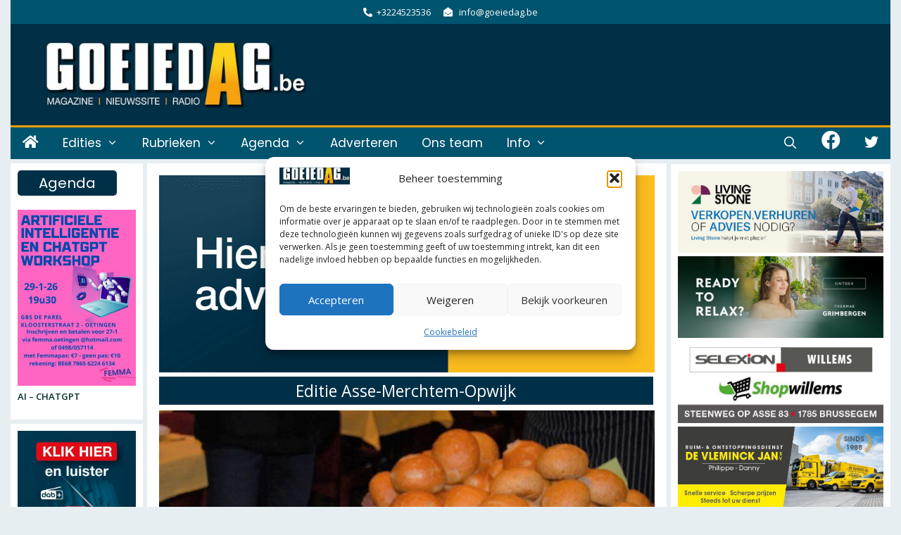

--- FILE ---
content_type: text/html; charset=UTF-8
request_url: https://goeiedag.be/opwijk/2022/05/kort-opwijk-opnieuw-eerlijk-ontbijt-voor-opwijkse-pendelaars/
body_size: 55336
content:
<!DOCTYPE html>
<html lang="nl-NL" itemscope itemtype="https://schema.org/BlogPosting">
<head>
<meta charset="UTF-8">
<title>Kort Opwijk: Opnieuw eerlijk ontbijt voor Opwijkse pendelaars &#8211; Goeiedag</title>
<meta name='robots' content='max-image-preview:large' />
<meta name="viewport" content="width=device-width, initial-scale=1"><link rel='dns-prefetch' href='//challenges.cloudflare.com' />
<link href='https://fonts.gstatic.com' crossorigin rel='preconnect' />
<link href='https://fonts.googleapis.com' crossorigin rel='preconnect' />
<link rel="alternate" type="application/rss+xml" title="Goeiedag &raquo; feed" href="https://goeiedag.be/feed/" />
<link rel="alternate" type="application/rss+xml" title="Goeiedag &raquo; reacties feed" href="https://goeiedag.be/comments/feed/" />
<script id="wpp-js" src="https://goeiedag.be/wp-content/plugins/wordpress-popular-posts/assets/js/wpp.min.js?ver=7.3.6" data-sampling="1" data-sampling-rate="8" data-api-url="https://goeiedag.be/wp-json/wordpress-popular-posts" data-post-id="110829" data-token="dd4a9f1889" data-lang="0" data-debug="0"></script>
<link rel="alternate" title="oEmbed (JSON)" type="application/json+oembed" href="https://goeiedag.be/wp-json/oembed/1.0/embed?url=https%3A%2F%2Fgoeiedag.be%2Fopwijk%2F2022%2F05%2Fkort-opwijk-opnieuw-eerlijk-ontbijt-voor-opwijkse-pendelaars%2F" />
<link rel="alternate" title="oEmbed (XML)" type="text/xml+oembed" href="https://goeiedag.be/wp-json/oembed/1.0/embed?url=https%3A%2F%2Fgoeiedag.be%2Fopwijk%2F2022%2F05%2Fkort-opwijk-opnieuw-eerlijk-ontbijt-voor-opwijkse-pendelaars%2F&#038;format=xml" />
<style>
.lazyload,
.lazyloading {
max-width: 100%;
}
</style>
<!-- goeiedag.be is managing ads with Advanced Ads 2.0.16 – https://wpadvancedads.com/ --><script data-wpfc-render="false" id="gda-ready">
/**
* Wait for the page to be ready before firing JS.
*
* @param {function} callback - A callable function to be executed.
* @param {string} [requestedState=complete] - document.readyState to wait for. Defaults to 'complete', can be 'interactive'.
*/
window.advanced_ads_ready = function ( callback, requestedState ) {
requestedState = requestedState || 'complete';
var checkState = function ( state ) {
return requestedState === 'interactive' ? state !== 'loading' : state === 'complete';
};
// If we have reached the correct state, fire the callback.
if ( checkState( document.readyState ) ) {
callback();
return;
}
// We are not yet in the correct state, attach an event handler, only fire once if the requested state is 'interactive'.
document.addEventListener( 'readystatechange', function ( event ) {
if ( checkState( event.target.readyState ) ) {
callback();
}
}, {once: requestedState === 'interactive'} );
};
window.advanced_ads_ready_queue = window.advanced_ads_ready_queue || [];
</script>
<style id='wp-img-auto-sizes-contain-inline-css'>
img:is([sizes=auto i],[sizes^="auto," i]){contain-intrinsic-size:3000px 1500px}
/*# sourceURL=wp-img-auto-sizes-contain-inline-css */
</style>
<!-- <link rel='stylesheet' id='eo-leaflet.js-css' href='https://goeiedag.be/wp-content/plugins/event-organiser/lib/leaflet/leaflet.min.css?ver=1.4.0' media='all' /> -->
<link rel="stylesheet" type="text/css" href="//goeiedag.be/wp-content/cache/wpfc-minified/7vp2qoa3/hdqys.css" media="all"/>
<style id='eo-leaflet.js-inline-css'>
.leaflet-popup-close-button{box-shadow:none!important;}
/*# sourceURL=eo-leaflet.js-inline-css */
</style>
<!-- <link rel='stylesheet' id='pt-cv-public-style-css' href='https://goeiedag.be/wp-content/plugins/content-views-query-and-display-post-page/public/assets/css/cv.css?ver=4.2.1' media='all' /> -->
<!-- <link rel='stylesheet' id='pt-cv-public-pro-style-css' href='https://goeiedag.be/wp-content/plugins/pt-content-views-pro/public/assets/css/cvpro.min.css?ver=7.2.2' media='all' /> -->
<link rel="stylesheet" type="text/css" href="//goeiedag.be/wp-content/cache/wpfc-minified/klkfl6q5/hdqys.css" media="all"/>
<link rel='stylesheet' id='generate-fonts-css' href='//fonts.googleapis.com/css?family=Open+Sans:300,300italic,regular,italic,600,600italic,700,700italic,800,800italic|Roboto+Slab:100,300,regular,700|Poppins:300,regular,500,600,700|Pontano+Sans:regular,700|Pontano+Sans:regular' media='all' />
<style id='wp-emoji-styles-inline-css'>
img.wp-smiley, img.emoji {
display: inline !important;
border: none !important;
box-shadow: none !important;
height: 1em !important;
width: 1em !important;
margin: 0 0.07em !important;
vertical-align: -0.1em !important;
background: none !important;
padding: 0 !important;
}
/*# sourceURL=wp-emoji-styles-inline-css */
</style>
<style id='wp-block-library-inline-css'>
:root{
--wp-block-synced-color:#7a00df;
--wp-block-synced-color--rgb:122, 0, 223;
--wp-bound-block-color:var(--wp-block-synced-color);
--wp-editor-canvas-background:#ddd;
--wp-admin-theme-color:#007cba;
--wp-admin-theme-color--rgb:0, 124, 186;
--wp-admin-theme-color-darker-10:#006ba1;
--wp-admin-theme-color-darker-10--rgb:0, 107, 160.5;
--wp-admin-theme-color-darker-20:#005a87;
--wp-admin-theme-color-darker-20--rgb:0, 90, 135;
--wp-admin-border-width-focus:2px;
}
@media (min-resolution:192dpi){
:root{
--wp-admin-border-width-focus:1.5px;
}
}
.wp-element-button{
cursor:pointer;
}
:root .has-very-light-gray-background-color{
background-color:#eee;
}
:root .has-very-dark-gray-background-color{
background-color:#313131;
}
:root .has-very-light-gray-color{
color:#eee;
}
:root .has-very-dark-gray-color{
color:#313131;
}
:root .has-vivid-green-cyan-to-vivid-cyan-blue-gradient-background{
background:linear-gradient(135deg, #00d084, #0693e3);
}
:root .has-purple-crush-gradient-background{
background:linear-gradient(135deg, #34e2e4, #4721fb 50%, #ab1dfe);
}
:root .has-hazy-dawn-gradient-background{
background:linear-gradient(135deg, #faaca8, #dad0ec);
}
:root .has-subdued-olive-gradient-background{
background:linear-gradient(135deg, #fafae1, #67a671);
}
:root .has-atomic-cream-gradient-background{
background:linear-gradient(135deg, #fdd79a, #004a59);
}
:root .has-nightshade-gradient-background{
background:linear-gradient(135deg, #330968, #31cdcf);
}
:root .has-midnight-gradient-background{
background:linear-gradient(135deg, #020381, #2874fc);
}
:root{
--wp--preset--font-size--normal:16px;
--wp--preset--font-size--huge:42px;
}
.has-regular-font-size{
font-size:1em;
}
.has-larger-font-size{
font-size:2.625em;
}
.has-normal-font-size{
font-size:var(--wp--preset--font-size--normal);
}
.has-huge-font-size{
font-size:var(--wp--preset--font-size--huge);
}
.has-text-align-center{
text-align:center;
}
.has-text-align-left{
text-align:left;
}
.has-text-align-right{
text-align:right;
}
.has-fit-text{
white-space:nowrap !important;
}
#end-resizable-editor-section{
display:none;
}
.aligncenter{
clear:both;
}
.items-justified-left{
justify-content:flex-start;
}
.items-justified-center{
justify-content:center;
}
.items-justified-right{
justify-content:flex-end;
}
.items-justified-space-between{
justify-content:space-between;
}
.screen-reader-text{
border:0;
clip-path:inset(50%);
height:1px;
margin:-1px;
overflow:hidden;
padding:0;
position:absolute;
width:1px;
word-wrap:normal !important;
}
.screen-reader-text:focus{
background-color:#ddd;
clip-path:none;
color:#444;
display:block;
font-size:1em;
height:auto;
left:5px;
line-height:normal;
padding:15px 23px 14px;
text-decoration:none;
top:5px;
width:auto;
z-index:100000;
}
html :where(.has-border-color){
border-style:solid;
}
html :where([style*=border-top-color]){
border-top-style:solid;
}
html :where([style*=border-right-color]){
border-right-style:solid;
}
html :where([style*=border-bottom-color]){
border-bottom-style:solid;
}
html :where([style*=border-left-color]){
border-left-style:solid;
}
html :where([style*=border-width]){
border-style:solid;
}
html :where([style*=border-top-width]){
border-top-style:solid;
}
html :where([style*=border-right-width]){
border-right-style:solid;
}
html :where([style*=border-bottom-width]){
border-bottom-style:solid;
}
html :where([style*=border-left-width]){
border-left-style:solid;
}
html :where(img[class*=wp-image-]){
height:auto;
max-width:100%;
}
:where(figure){
margin:0 0 1em;
}
html :where(.is-position-sticky){
--wp-admin--admin-bar--position-offset:var(--wp-admin--admin-bar--height, 0px);
}
@media screen and (max-width:600px){
html :where(.is-position-sticky){
--wp-admin--admin-bar--position-offset:0px;
}
}
/*# sourceURL=wp-block-library-inline-css */
</style><style id='wp-block-image-inline-css'>
.wp-block-image>a,.wp-block-image>figure>a{
display:inline-block;
}
.wp-block-image img{
box-sizing:border-box;
height:auto;
max-width:100%;
vertical-align:bottom;
}
@media not (prefers-reduced-motion){
.wp-block-image img.hide{
visibility:hidden;
}
.wp-block-image img.show{
animation:show-content-image .4s;
}
}
.wp-block-image[style*=border-radius] img,.wp-block-image[style*=border-radius]>a{
border-radius:inherit;
}
.wp-block-image.has-custom-border img{
box-sizing:border-box;
}
.wp-block-image.aligncenter{
text-align:center;
}
.wp-block-image.alignfull>a,.wp-block-image.alignwide>a{
width:100%;
}
.wp-block-image.alignfull img,.wp-block-image.alignwide img{
height:auto;
width:100%;
}
.wp-block-image .aligncenter,.wp-block-image .alignleft,.wp-block-image .alignright,.wp-block-image.aligncenter,.wp-block-image.alignleft,.wp-block-image.alignright{
display:table;
}
.wp-block-image .aligncenter>figcaption,.wp-block-image .alignleft>figcaption,.wp-block-image .alignright>figcaption,.wp-block-image.aligncenter>figcaption,.wp-block-image.alignleft>figcaption,.wp-block-image.alignright>figcaption{
caption-side:bottom;
display:table-caption;
}
.wp-block-image .alignleft{
float:left;
margin:.5em 1em .5em 0;
}
.wp-block-image .alignright{
float:right;
margin:.5em 0 .5em 1em;
}
.wp-block-image .aligncenter{
margin-left:auto;
margin-right:auto;
}
.wp-block-image :where(figcaption){
margin-bottom:1em;
margin-top:.5em;
}
.wp-block-image.is-style-circle-mask img{
border-radius:9999px;
}
@supports ((-webkit-mask-image:none) or (mask-image:none)) or (-webkit-mask-image:none){
.wp-block-image.is-style-circle-mask img{
border-radius:0;
-webkit-mask-image:url('data:image/svg+xml;utf8,<svg viewBox="0 0 100 100" xmlns="http://www.w3.org/2000/svg"><circle cx="50" cy="50" r="50"/></svg>');
mask-image:url('data:image/svg+xml;utf8,<svg viewBox="0 0 100 100" xmlns="http://www.w3.org/2000/svg"><circle cx="50" cy="50" r="50"/></svg>');
mask-mode:alpha;
-webkit-mask-position:center;
mask-position:center;
-webkit-mask-repeat:no-repeat;
mask-repeat:no-repeat;
-webkit-mask-size:contain;
mask-size:contain;
}
}
:root :where(.wp-block-image.is-style-rounded img,.wp-block-image .is-style-rounded img){
border-radius:9999px;
}
.wp-block-image figure{
margin:0;
}
.wp-lightbox-container{
display:flex;
flex-direction:column;
position:relative;
}
.wp-lightbox-container img{
cursor:zoom-in;
}
.wp-lightbox-container img:hover+button{
opacity:1;
}
.wp-lightbox-container button{
align-items:center;
backdrop-filter:blur(16px) saturate(180%);
background-color:#5a5a5a40;
border:none;
border-radius:4px;
cursor:zoom-in;
display:flex;
height:20px;
justify-content:center;
opacity:0;
padding:0;
position:absolute;
right:16px;
text-align:center;
top:16px;
width:20px;
z-index:100;
}
@media not (prefers-reduced-motion){
.wp-lightbox-container button{
transition:opacity .2s ease;
}
}
.wp-lightbox-container button:focus-visible{
outline:3px auto #5a5a5a40;
outline:3px auto -webkit-focus-ring-color;
outline-offset:3px;
}
.wp-lightbox-container button:hover{
cursor:pointer;
opacity:1;
}
.wp-lightbox-container button:focus{
opacity:1;
}
.wp-lightbox-container button:focus,.wp-lightbox-container button:hover,.wp-lightbox-container button:not(:hover):not(:active):not(.has-background){
background-color:#5a5a5a40;
border:none;
}
.wp-lightbox-overlay{
box-sizing:border-box;
cursor:zoom-out;
height:100vh;
left:0;
overflow:hidden;
position:fixed;
top:0;
visibility:hidden;
width:100%;
z-index:100000;
}
.wp-lightbox-overlay .close-button{
align-items:center;
cursor:pointer;
display:flex;
justify-content:center;
min-height:40px;
min-width:40px;
padding:0;
position:absolute;
right:calc(env(safe-area-inset-right) + 16px);
top:calc(env(safe-area-inset-top) + 16px);
z-index:5000000;
}
.wp-lightbox-overlay .close-button:focus,.wp-lightbox-overlay .close-button:hover,.wp-lightbox-overlay .close-button:not(:hover):not(:active):not(.has-background){
background:none;
border:none;
}
.wp-lightbox-overlay .lightbox-image-container{
height:var(--wp--lightbox-container-height);
left:50%;
overflow:hidden;
position:absolute;
top:50%;
transform:translate(-50%, -50%);
transform-origin:top left;
width:var(--wp--lightbox-container-width);
z-index:9999999999;
}
.wp-lightbox-overlay .wp-block-image{
align-items:center;
box-sizing:border-box;
display:flex;
height:100%;
justify-content:center;
margin:0;
position:relative;
transform-origin:0 0;
width:100%;
z-index:3000000;
}
.wp-lightbox-overlay .wp-block-image img{
height:var(--wp--lightbox-image-height);
min-height:var(--wp--lightbox-image-height);
min-width:var(--wp--lightbox-image-width);
width:var(--wp--lightbox-image-width);
}
.wp-lightbox-overlay .wp-block-image figcaption{
display:none;
}
.wp-lightbox-overlay button{
background:none;
border:none;
}
.wp-lightbox-overlay .scrim{
background-color:#fff;
height:100%;
opacity:.9;
position:absolute;
width:100%;
z-index:2000000;
}
.wp-lightbox-overlay.active{
visibility:visible;
}
@media not (prefers-reduced-motion){
.wp-lightbox-overlay.active{
animation:turn-on-visibility .25s both;
}
.wp-lightbox-overlay.active img{
animation:turn-on-visibility .35s both;
}
.wp-lightbox-overlay.show-closing-animation:not(.active){
animation:turn-off-visibility .35s both;
}
.wp-lightbox-overlay.show-closing-animation:not(.active) img{
animation:turn-off-visibility .25s both;
}
.wp-lightbox-overlay.zoom.active{
animation:none;
opacity:1;
visibility:visible;
}
.wp-lightbox-overlay.zoom.active .lightbox-image-container{
animation:lightbox-zoom-in .4s;
}
.wp-lightbox-overlay.zoom.active .lightbox-image-container img{
animation:none;
}
.wp-lightbox-overlay.zoom.active .scrim{
animation:turn-on-visibility .4s forwards;
}
.wp-lightbox-overlay.zoom.show-closing-animation:not(.active){
animation:none;
}
.wp-lightbox-overlay.zoom.show-closing-animation:not(.active) .lightbox-image-container{
animation:lightbox-zoom-out .4s;
}
.wp-lightbox-overlay.zoom.show-closing-animation:not(.active) .lightbox-image-container img{
animation:none;
}
.wp-lightbox-overlay.zoom.show-closing-animation:not(.active) .scrim{
animation:turn-off-visibility .4s forwards;
}
}
@keyframes show-content-image{
0%{
visibility:hidden;
}
99%{
visibility:hidden;
}
to{
visibility:visible;
}
}
@keyframes turn-on-visibility{
0%{
opacity:0;
}
to{
opacity:1;
}
}
@keyframes turn-off-visibility{
0%{
opacity:1;
visibility:visible;
}
99%{
opacity:0;
visibility:visible;
}
to{
opacity:0;
visibility:hidden;
}
}
@keyframes lightbox-zoom-in{
0%{
transform:translate(calc((-100vw + var(--wp--lightbox-scrollbar-width))/2 + var(--wp--lightbox-initial-left-position)), calc(-50vh + var(--wp--lightbox-initial-top-position))) scale(var(--wp--lightbox-scale));
}
to{
transform:translate(-50%, -50%) scale(1);
}
}
@keyframes lightbox-zoom-out{
0%{
transform:translate(-50%, -50%) scale(1);
visibility:visible;
}
99%{
visibility:visible;
}
to{
transform:translate(calc((-100vw + var(--wp--lightbox-scrollbar-width))/2 + var(--wp--lightbox-initial-left-position)), calc(-50vh + var(--wp--lightbox-initial-top-position))) scale(var(--wp--lightbox-scale));
visibility:hidden;
}
}
/*# sourceURL=https://goeiedag.be/wp-includes/blocks/image/style.css */
</style>
<style id='wp-block-buttons-inline-css'>
.wp-block-buttons{
box-sizing:border-box;
}
.wp-block-buttons.is-vertical{
flex-direction:column;
}
.wp-block-buttons.is-vertical>.wp-block-button:last-child{
margin-bottom:0;
}
.wp-block-buttons>.wp-block-button{
display:inline-block;
margin:0;
}
.wp-block-buttons.is-content-justification-left{
justify-content:flex-start;
}
.wp-block-buttons.is-content-justification-left.is-vertical{
align-items:flex-start;
}
.wp-block-buttons.is-content-justification-center{
justify-content:center;
}
.wp-block-buttons.is-content-justification-center.is-vertical{
align-items:center;
}
.wp-block-buttons.is-content-justification-right{
justify-content:flex-end;
}
.wp-block-buttons.is-content-justification-right.is-vertical{
align-items:flex-end;
}
.wp-block-buttons.is-content-justification-space-between{
justify-content:space-between;
}
.wp-block-buttons.aligncenter{
text-align:center;
}
.wp-block-buttons:not(.is-content-justification-space-between,.is-content-justification-right,.is-content-justification-left,.is-content-justification-center) .wp-block-button.aligncenter{
margin-left:auto;
margin-right:auto;
width:100%;
}
.wp-block-buttons[style*=text-decoration] .wp-block-button,.wp-block-buttons[style*=text-decoration] .wp-block-button__link{
text-decoration:inherit;
}
.wp-block-buttons.has-custom-font-size .wp-block-button__link{
font-size:inherit;
}
.wp-block-buttons .wp-block-button__link{
width:100%;
}
.wp-block-button.aligncenter{
text-align:center;
}
/*# sourceURL=https://goeiedag.be/wp-includes/blocks/buttons/style.css */
</style>
<style id='wp-block-columns-inline-css'>
.wp-block-columns{
box-sizing:border-box;
display:flex;
flex-wrap:wrap !important;
}
@media (min-width:782px){
.wp-block-columns{
flex-wrap:nowrap !important;
}
}
.wp-block-columns{
align-items:normal !important;
}
.wp-block-columns.are-vertically-aligned-top{
align-items:flex-start;
}
.wp-block-columns.are-vertically-aligned-center{
align-items:center;
}
.wp-block-columns.are-vertically-aligned-bottom{
align-items:flex-end;
}
@media (max-width:781px){
.wp-block-columns:not(.is-not-stacked-on-mobile)>.wp-block-column{
flex-basis:100% !important;
}
}
@media (min-width:782px){
.wp-block-columns:not(.is-not-stacked-on-mobile)>.wp-block-column{
flex-basis:0;
flex-grow:1;
}
.wp-block-columns:not(.is-not-stacked-on-mobile)>.wp-block-column[style*=flex-basis]{
flex-grow:0;
}
}
.wp-block-columns.is-not-stacked-on-mobile{
flex-wrap:nowrap !important;
}
.wp-block-columns.is-not-stacked-on-mobile>.wp-block-column{
flex-basis:0;
flex-grow:1;
}
.wp-block-columns.is-not-stacked-on-mobile>.wp-block-column[style*=flex-basis]{
flex-grow:0;
}
:where(.wp-block-columns){
margin-bottom:1.75em;
}
:where(.wp-block-columns.has-background){
padding:1.25em 2.375em;
}
.wp-block-column{
flex-grow:1;
min-width:0;
overflow-wrap:break-word;
word-break:break-word;
}
.wp-block-column.is-vertically-aligned-top{
align-self:flex-start;
}
.wp-block-column.is-vertically-aligned-center{
align-self:center;
}
.wp-block-column.is-vertically-aligned-bottom{
align-self:flex-end;
}
.wp-block-column.is-vertically-aligned-stretch{
align-self:stretch;
}
.wp-block-column.is-vertically-aligned-bottom,.wp-block-column.is-vertically-aligned-center,.wp-block-column.is-vertically-aligned-top{
width:100%;
}
/*# sourceURL=https://goeiedag.be/wp-includes/blocks/columns/style.css */
</style>
<style id='wp-block-paragraph-inline-css'>
.is-small-text{
font-size:.875em;
}
.is-regular-text{
font-size:1em;
}
.is-large-text{
font-size:2.25em;
}
.is-larger-text{
font-size:3em;
}
.has-drop-cap:not(:focus):first-letter{
float:left;
font-size:8.4em;
font-style:normal;
font-weight:100;
line-height:.68;
margin:.05em .1em 0 0;
text-transform:uppercase;
}
body.rtl .has-drop-cap:not(:focus):first-letter{
float:none;
margin-left:.1em;
}
p.has-drop-cap.has-background{
overflow:hidden;
}
:root :where(p.has-background){
padding:1.25em 2.375em;
}
:where(p.has-text-color:not(.has-link-color)) a{
color:inherit;
}
p.has-text-align-left[style*="writing-mode:vertical-lr"],p.has-text-align-right[style*="writing-mode:vertical-rl"]{
rotate:180deg;
}
/*# sourceURL=https://goeiedag.be/wp-includes/blocks/paragraph/style.css */
</style>
<style id='wp-block-spacer-inline-css'>
.wp-block-spacer{
clear:both;
}
/*# sourceURL=https://goeiedag.be/wp-includes/blocks/spacer/style.css */
</style>
<!-- <link rel='stylesheet' id='wc-blocks-style-css' href='https://goeiedag.be/wp-content/plugins/woocommerce/assets/client/blocks/wc-blocks.css?ver=1766436727' media='all' /> -->
<link rel="stylesheet" type="text/css" href="//goeiedag.be/wp-content/cache/wpfc-minified/g1g5munj/hdqys.css" media="all"/>
<style id='global-styles-inline-css'>
:root{--wp--preset--aspect-ratio--square: 1;--wp--preset--aspect-ratio--4-3: 4/3;--wp--preset--aspect-ratio--3-4: 3/4;--wp--preset--aspect-ratio--3-2: 3/2;--wp--preset--aspect-ratio--2-3: 2/3;--wp--preset--aspect-ratio--16-9: 16/9;--wp--preset--aspect-ratio--9-16: 9/16;--wp--preset--color--black: #000000;--wp--preset--color--cyan-bluish-gray: #abb8c3;--wp--preset--color--white: #ffffff;--wp--preset--color--pale-pink: #f78da7;--wp--preset--color--vivid-red: #cf2e2e;--wp--preset--color--luminous-vivid-orange: #ff6900;--wp--preset--color--luminous-vivid-amber: #fcb900;--wp--preset--color--light-green-cyan: #7bdcb5;--wp--preset--color--vivid-green-cyan: #00d084;--wp--preset--color--pale-cyan-blue: #8ed1fc;--wp--preset--color--vivid-cyan-blue: #0693e3;--wp--preset--color--vivid-purple: #9b51e0;--wp--preset--color--contrast: var(--contrast);--wp--preset--color--contrast-2: var(--contrast-2);--wp--preset--color--contrast-3: var(--contrast-3);--wp--preset--color--base: var(--base);--wp--preset--color--base-2: var(--base-2);--wp--preset--color--base-3: var(--base-3);--wp--preset--color--accent: var(--accent);--wp--preset--gradient--vivid-cyan-blue-to-vivid-purple: linear-gradient(135deg,rgb(6,147,227) 0%,rgb(155,81,224) 100%);--wp--preset--gradient--light-green-cyan-to-vivid-green-cyan: linear-gradient(135deg,rgb(122,220,180) 0%,rgb(0,208,130) 100%);--wp--preset--gradient--luminous-vivid-amber-to-luminous-vivid-orange: linear-gradient(135deg,rgb(252,185,0) 0%,rgb(255,105,0) 100%);--wp--preset--gradient--luminous-vivid-orange-to-vivid-red: linear-gradient(135deg,rgb(255,105,0) 0%,rgb(207,46,46) 100%);--wp--preset--gradient--very-light-gray-to-cyan-bluish-gray: linear-gradient(135deg,rgb(238,238,238) 0%,rgb(169,184,195) 100%);--wp--preset--gradient--cool-to-warm-spectrum: linear-gradient(135deg,rgb(74,234,220) 0%,rgb(151,120,209) 20%,rgb(207,42,186) 40%,rgb(238,44,130) 60%,rgb(251,105,98) 80%,rgb(254,248,76) 100%);--wp--preset--gradient--blush-light-purple: linear-gradient(135deg,rgb(255,206,236) 0%,rgb(152,150,240) 100%);--wp--preset--gradient--blush-bordeaux: linear-gradient(135deg,rgb(254,205,165) 0%,rgb(254,45,45) 50%,rgb(107,0,62) 100%);--wp--preset--gradient--luminous-dusk: linear-gradient(135deg,rgb(255,203,112) 0%,rgb(199,81,192) 50%,rgb(65,88,208) 100%);--wp--preset--gradient--pale-ocean: linear-gradient(135deg,rgb(255,245,203) 0%,rgb(182,227,212) 50%,rgb(51,167,181) 100%);--wp--preset--gradient--electric-grass: linear-gradient(135deg,rgb(202,248,128) 0%,rgb(113,206,126) 100%);--wp--preset--gradient--midnight: linear-gradient(135deg,rgb(2,3,129) 0%,rgb(40,116,252) 100%);--wp--preset--font-size--small: 13px;--wp--preset--font-size--medium: 20px;--wp--preset--font-size--large: 36px;--wp--preset--font-size--x-large: 42px;--wp--preset--spacing--20: 0.44rem;--wp--preset--spacing--30: 0.67rem;--wp--preset--spacing--40: 1rem;--wp--preset--spacing--50: 1.5rem;--wp--preset--spacing--60: 2.25rem;--wp--preset--spacing--70: 3.38rem;--wp--preset--spacing--80: 5.06rem;--wp--preset--shadow--natural: 6px 6px 9px rgba(0, 0, 0, 0.2);--wp--preset--shadow--deep: 12px 12px 50px rgba(0, 0, 0, 0.4);--wp--preset--shadow--sharp: 6px 6px 0px rgba(0, 0, 0, 0.2);--wp--preset--shadow--outlined: 6px 6px 0px -3px rgb(255, 255, 255), 6px 6px rgb(0, 0, 0);--wp--preset--shadow--crisp: 6px 6px 0px rgb(0, 0, 0);}:where(.is-layout-flex){gap: 0.5em;}:where(.is-layout-grid){gap: 0.5em;}body .is-layout-flex{display: flex;}.is-layout-flex{flex-wrap: wrap;align-items: center;}.is-layout-flex > :is(*, div){margin: 0;}body .is-layout-grid{display: grid;}.is-layout-grid > :is(*, div){margin: 0;}:where(.wp-block-columns.is-layout-flex){gap: 2em;}:where(.wp-block-columns.is-layout-grid){gap: 2em;}:where(.wp-block-post-template.is-layout-flex){gap: 1.25em;}:where(.wp-block-post-template.is-layout-grid){gap: 1.25em;}.has-black-color{color: var(--wp--preset--color--black) !important;}.has-cyan-bluish-gray-color{color: var(--wp--preset--color--cyan-bluish-gray) !important;}.has-white-color{color: var(--wp--preset--color--white) !important;}.has-pale-pink-color{color: var(--wp--preset--color--pale-pink) !important;}.has-vivid-red-color{color: var(--wp--preset--color--vivid-red) !important;}.has-luminous-vivid-orange-color{color: var(--wp--preset--color--luminous-vivid-orange) !important;}.has-luminous-vivid-amber-color{color: var(--wp--preset--color--luminous-vivid-amber) !important;}.has-light-green-cyan-color{color: var(--wp--preset--color--light-green-cyan) !important;}.has-vivid-green-cyan-color{color: var(--wp--preset--color--vivid-green-cyan) !important;}.has-pale-cyan-blue-color{color: var(--wp--preset--color--pale-cyan-blue) !important;}.has-vivid-cyan-blue-color{color: var(--wp--preset--color--vivid-cyan-blue) !important;}.has-vivid-purple-color{color: var(--wp--preset--color--vivid-purple) !important;}.has-black-background-color{background-color: var(--wp--preset--color--black) !important;}.has-cyan-bluish-gray-background-color{background-color: var(--wp--preset--color--cyan-bluish-gray) !important;}.has-white-background-color{background-color: var(--wp--preset--color--white) !important;}.has-pale-pink-background-color{background-color: var(--wp--preset--color--pale-pink) !important;}.has-vivid-red-background-color{background-color: var(--wp--preset--color--vivid-red) !important;}.has-luminous-vivid-orange-background-color{background-color: var(--wp--preset--color--luminous-vivid-orange) !important;}.has-luminous-vivid-amber-background-color{background-color: var(--wp--preset--color--luminous-vivid-amber) !important;}.has-light-green-cyan-background-color{background-color: var(--wp--preset--color--light-green-cyan) !important;}.has-vivid-green-cyan-background-color{background-color: var(--wp--preset--color--vivid-green-cyan) !important;}.has-pale-cyan-blue-background-color{background-color: var(--wp--preset--color--pale-cyan-blue) !important;}.has-vivid-cyan-blue-background-color{background-color: var(--wp--preset--color--vivid-cyan-blue) !important;}.has-vivid-purple-background-color{background-color: var(--wp--preset--color--vivid-purple) !important;}.has-black-border-color{border-color: var(--wp--preset--color--black) !important;}.has-cyan-bluish-gray-border-color{border-color: var(--wp--preset--color--cyan-bluish-gray) !important;}.has-white-border-color{border-color: var(--wp--preset--color--white) !important;}.has-pale-pink-border-color{border-color: var(--wp--preset--color--pale-pink) !important;}.has-vivid-red-border-color{border-color: var(--wp--preset--color--vivid-red) !important;}.has-luminous-vivid-orange-border-color{border-color: var(--wp--preset--color--luminous-vivid-orange) !important;}.has-luminous-vivid-amber-border-color{border-color: var(--wp--preset--color--luminous-vivid-amber) !important;}.has-light-green-cyan-border-color{border-color: var(--wp--preset--color--light-green-cyan) !important;}.has-vivid-green-cyan-border-color{border-color: var(--wp--preset--color--vivid-green-cyan) !important;}.has-pale-cyan-blue-border-color{border-color: var(--wp--preset--color--pale-cyan-blue) !important;}.has-vivid-cyan-blue-border-color{border-color: var(--wp--preset--color--vivid-cyan-blue) !important;}.has-vivid-purple-border-color{border-color: var(--wp--preset--color--vivid-purple) !important;}.has-vivid-cyan-blue-to-vivid-purple-gradient-background{background: var(--wp--preset--gradient--vivid-cyan-blue-to-vivid-purple) !important;}.has-light-green-cyan-to-vivid-green-cyan-gradient-background{background: var(--wp--preset--gradient--light-green-cyan-to-vivid-green-cyan) !important;}.has-luminous-vivid-amber-to-luminous-vivid-orange-gradient-background{background: var(--wp--preset--gradient--luminous-vivid-amber-to-luminous-vivid-orange) !important;}.has-luminous-vivid-orange-to-vivid-red-gradient-background{background: var(--wp--preset--gradient--luminous-vivid-orange-to-vivid-red) !important;}.has-very-light-gray-to-cyan-bluish-gray-gradient-background{background: var(--wp--preset--gradient--very-light-gray-to-cyan-bluish-gray) !important;}.has-cool-to-warm-spectrum-gradient-background{background: var(--wp--preset--gradient--cool-to-warm-spectrum) !important;}.has-blush-light-purple-gradient-background{background: var(--wp--preset--gradient--blush-light-purple) !important;}.has-blush-bordeaux-gradient-background{background: var(--wp--preset--gradient--blush-bordeaux) !important;}.has-luminous-dusk-gradient-background{background: var(--wp--preset--gradient--luminous-dusk) !important;}.has-pale-ocean-gradient-background{background: var(--wp--preset--gradient--pale-ocean) !important;}.has-electric-grass-gradient-background{background: var(--wp--preset--gradient--electric-grass) !important;}.has-midnight-gradient-background{background: var(--wp--preset--gradient--midnight) !important;}.has-small-font-size{font-size: var(--wp--preset--font-size--small) !important;}.has-medium-font-size{font-size: var(--wp--preset--font-size--medium) !important;}.has-large-font-size{font-size: var(--wp--preset--font-size--large) !important;}.has-x-large-font-size{font-size: var(--wp--preset--font-size--x-large) !important;}
:where(.wp-block-columns.is-layout-flex){gap: 2em;}:where(.wp-block-columns.is-layout-grid){gap: 2em;}
/*# sourceURL=global-styles-inline-css */
</style>
<style id='core-block-supports-inline-css'>
/**
* Core styles: block-supports
*/
.wp-container-core-columns-is-layout-9d6595d7 {
flex-wrap: nowrap;
}
.wp-container-core-buttons-is-layout-16018d1d {
justify-content: center;
}
/*# sourceURL=core-block-supports-inline-css */
</style>
<style id='classic-theme-styles-inline-css'>
/**
* These rules are needed for backwards compatibility.
* They should match the button element rules in the base theme.json file.
*/
.wp-block-button__link {
color: #ffffff;
background-color: #32373c;
border-radius: 9999px; /* 100% causes an oval, but any explicit but really high value retains the pill shape. */
/* This needs a low specificity so it won't override the rules from the button element if defined in theme.json. */
box-shadow: none;
text-decoration: none;
/* The extra 2px are added to size solids the same as the outline versions.*/
padding: calc(0.667em + 2px) calc(1.333em + 2px);
font-size: 1.125em;
}
.wp-block-file__button {
background: #32373c;
color: #ffffff;
text-decoration: none;
}
/*# sourceURL=/wp-includes/css/classic-themes.css */
</style>
<!-- <link rel='stylesheet' id='awesome-weather-css' href='https://goeiedag.be/wp-content/plugins/awesome-weather/awesome-weather.css?ver=6.9' media='all' /> -->
<link rel="stylesheet" type="text/css" href="//goeiedag.be/wp-content/cache/wpfc-minified/lywfmpa1/hdqys.css" media="all"/>
<style id='awesome-weather-inline-css'>
.awesome-weather-wrap { font-family: 'Open Sans', sans-serif; font-weight: 400; font-size: 14px; line-height: 14px; }
/*# sourceURL=awesome-weather-inline-css */
</style>
<link rel='stylesheet' id='opensans-googlefont-css' href='//fonts.googleapis.com/css?family=Open+Sans%3A400&#038;ver=6.9' media='all' />
<!-- <link rel='stylesheet' id='contact-form-7-css' href='https://goeiedag.be/wp-content/plugins/contact-form-7/includes/css/styles.css?ver=6.1.4' media='all' /> -->
<!-- <link rel='stylesheet' id='cool-tag-cloud-css' href='https://goeiedag.be/wp-content/plugins/cool-tag-cloud/inc/cool-tag-cloud.css?ver=2.25' media='all' /> -->
<!-- <link rel='stylesheet' id='searchandfilter-css' href='https://goeiedag.be/wp-content/plugins/search-filter/style.css?ver=1' media='all' /> -->
<!-- <link rel='stylesheet' id='woocommerce-layout-css' href='https://goeiedag.be/wp-content/plugins/woocommerce/assets/css/woocommerce-layout.css?ver=10.4.3' media='all' /> -->
<link rel="stylesheet" type="text/css" href="//goeiedag.be/wp-content/cache/wpfc-minified/kxztqu4u/hdqys.css" media="all"/>
<!-- <link rel='stylesheet' id='woocommerce-smallscreen-css' href='https://goeiedag.be/wp-content/plugins/woocommerce/assets/css/woocommerce-smallscreen.css?ver=10.4.3' media='only screen and (max-width: 768px)' /> -->
<link rel="stylesheet" type="text/css" href="//goeiedag.be/wp-content/cache/wpfc-minified/2mux9gxn/hdqys.css" media="only screen and (max-width: 768px)"/>
<!-- <link rel='stylesheet' id='woocommerce-general-css' href='https://goeiedag.be/wp-content/plugins/woocommerce/assets/css/woocommerce.css?ver=10.4.3' media='all' /> -->
<link rel="stylesheet" type="text/css" href="//goeiedag.be/wp-content/cache/wpfc-minified/ldr84gjx/hdqys.css" media="all"/>
<style id='woocommerce-general-inline-css'>
.woocommerce .page-header-image-single {display: none;}.woocommerce .entry-content,.woocommerce .product .entry-summary {margin-top: 0;}.related.products {clear: both;}.checkout-subscribe-prompt.clear {visibility: visible;height: initial;width: initial;}@media (max-width:768px) {.woocommerce .woocommerce-ordering,.woocommerce-page .woocommerce-ordering {float: none;}.woocommerce .woocommerce-ordering select {max-width: 100%;}.woocommerce ul.products li.product,.woocommerce-page ul.products li.product,.woocommerce-page[class*=columns-] ul.products li.product,.woocommerce[class*=columns-] ul.products li.product {width: 100%;float: none;}}
/*# sourceURL=woocommerce-general-inline-css */
</style>
<style id='woocommerce-inline-inline-css'>
.woocommerce form .form-row .required { visibility: visible; }
/*# sourceURL=woocommerce-inline-inline-css */
</style>
<!-- <link rel='stylesheet' id='cmplz-general-css' href='https://goeiedag.be/wp-content/plugins/complianz-gdpr/assets/css/cookieblocker.css?ver=1765965437' media='all' /> -->
<!-- <link rel='stylesheet' id='bbhf-style-css' href='https://goeiedag.be/wp-content/plugins/bb-header-footer/assets/css/bb-header-footer.css?ver=1.2.5' media='all' /> -->
<!-- <link rel='stylesheet' id='wordpress-popular-posts-css-css' href='https://goeiedag.be/wp-content/plugins/wordpress-popular-posts/assets/css/wpp.css?ver=7.3.6' media='all' /> -->
<!-- <link rel='stylesheet' id='generate-style-grid-css' href='https://goeiedag.be/wp-content/themes/generatepress/assets/css/unsemantic-grid.css?ver=3.6.1' media='all' /> -->
<!-- <link rel='stylesheet' id='generate-style-css' href='https://goeiedag.be/wp-content/themes/generatepress/assets/css/style.css?ver=3.6.1' media='all' /> -->
<link rel="stylesheet" type="text/css" href="//goeiedag.be/wp-content/cache/wpfc-minified/2m9hjqqs/hdqys.css" media="all"/>
<style id='generate-style-inline-css'>
body{background-color:#e6eef1;color:#002c2d;}a{color:#f0a201;}a:hover, a:focus, a:active{color:#002b44;}body .grid-container{max-width:1250px;}.wp-block-group__inner-container{max-width:1250px;margin-left:auto;margin-right:auto;}.site-header .header-image{width:390px;}.generate-back-to-top{font-size:20px;border-radius:3px;position:fixed;bottom:30px;right:30px;line-height:40px;width:40px;text-align:center;z-index:10;transition:opacity 300ms ease-in-out;opacity:0.1;transform:translateY(1000px);}.generate-back-to-top__show{opacity:1;transform:translateY(0);}.navigation-search{position:absolute;left:-99999px;pointer-events:none;visibility:hidden;z-index:20;width:100%;top:0;transition:opacity 100ms ease-in-out;opacity:0;}.navigation-search.nav-search-active{left:0;right:0;pointer-events:auto;visibility:visible;opacity:1;}.navigation-search input[type="search"]{outline:0;border:0;vertical-align:bottom;line-height:1;opacity:0.9;width:100%;z-index:20;border-radius:0;-webkit-appearance:none;height:60px;}.navigation-search input::-ms-clear{display:none;width:0;height:0;}.navigation-search input::-ms-reveal{display:none;width:0;height:0;}.navigation-search input::-webkit-search-decoration, .navigation-search input::-webkit-search-cancel-button, .navigation-search input::-webkit-search-results-button, .navigation-search input::-webkit-search-results-decoration{display:none;}.main-navigation li.search-item{z-index:21;}li.search-item.active{transition:opacity 100ms ease-in-out;}.nav-left-sidebar .main-navigation li.search-item.active,.nav-right-sidebar .main-navigation li.search-item.active{width:auto;display:inline-block;float:right;}.gen-sidebar-nav .navigation-search{top:auto;bottom:0;}:root{--contrast:#222222;--contrast-2:#575760;--contrast-3:#b2b2be;--base:#f0f0f0;--base-2:#f7f8f9;--base-3:#ffffff;--accent:#1e73be;}:root .has-contrast-color{color:var(--contrast);}:root .has-contrast-background-color{background-color:var(--contrast);}:root .has-contrast-2-color{color:var(--contrast-2);}:root .has-contrast-2-background-color{background-color:var(--contrast-2);}:root .has-contrast-3-color{color:var(--contrast-3);}:root .has-contrast-3-background-color{background-color:var(--contrast-3);}:root .has-base-color{color:var(--base);}:root .has-base-background-color{background-color:var(--base);}:root .has-base-2-color{color:var(--base-2);}:root .has-base-2-background-color{background-color:var(--base-2);}:root .has-base-3-color{color:var(--base-3);}:root .has-base-3-background-color{background-color:var(--base-3);}:root .has-accent-color{color:var(--accent);}:root .has-accent-background-color{background-color:var(--accent);}body, button, input, select, textarea{font-family:"Open Sans", sans-serif;font-size:15px;}body{line-height:1.6;}p{margin-bottom:1.3em;}.entry-content > [class*="wp-block-"]:not(:last-child):not(.wp-block-heading){margin-bottom:1.3em;}.main-title{font-family:"Roboto Slab", serif;font-weight:normal;font-size:57px;}.site-description{font-family:"Roboto Slab", serif;font-size:20px;}.main-navigation a, .menu-toggle{font-family:"Poppins", sans-serif;font-size:17px;}.main-navigation .main-nav ul ul li a{font-size:14px;}.widget-title{font-family:"Poppins", sans-serif;margin-bottom:10px;}.sidebar .widget, .footer-widgets .widget{font-size:13px;}h1{font-family:"Pontano Sans", sans-serif;font-weight:300;font-size:40px;}h2{font-weight:300;font-size:25px;line-height:1.3em;}h3{font-size:19px;}h4{font-family:"Pontano Sans", sans-serif;font-size:19px;}h5{font-size:inherit;}.site-info{font-family:"Roboto Slab", serif;font-size:13px;}@media (max-width:768px){.main-title{font-size:30px;}h1{font-size:30px;}h2{font-size:25px;}h4{font-size:21px;}}.top-bar{background-color:#00546e;color:#ffffff;}.top-bar a{color:#ffffff;}.top-bar a:hover{color:#f0a201;}.site-header{background-color:#002b44;color:#ffe8ba;}.site-header a{color:#3a3a3a;}.main-title a,.main-title a:hover{color:#ffe8ba;}.site-description{color:#ffe8ba;}.main-navigation,.main-navigation ul ul{background-color:#00546e;}.main-navigation .main-nav ul li a, .main-navigation .menu-toggle, .main-navigation .menu-bar-items{color:#ffffff;}.main-navigation .main-nav ul li:not([class*="current-menu-"]):hover > a, .main-navigation .main-nav ul li:not([class*="current-menu-"]):focus > a, .main-navigation .main-nav ul li.sfHover:not([class*="current-menu-"]) > a, .main-navigation .menu-bar-item:hover > a, .main-navigation .menu-bar-item.sfHover > a{color:#ffffff;background-color:#f0a201;}button.menu-toggle:hover,button.menu-toggle:focus,.main-navigation .mobile-bar-items a,.main-navigation .mobile-bar-items a:hover,.main-navigation .mobile-bar-items a:focus{color:#ffffff;}.main-navigation .main-nav ul li[class*="current-menu-"] > a{color:#ffffff;background-color:#f0a201;}.navigation-search input[type="search"],.navigation-search input[type="search"]:active, .navigation-search input[type="search"]:focus, .main-navigation .main-nav ul li.search-item.active > a, .main-navigation .menu-bar-items .search-item.active > a{color:#ffffff;background-color:#f0a201;}.main-navigation ul ul{background-color:#00546e;}.main-navigation .main-nav ul ul li a{color:#ffffff;}.main-navigation .main-nav ul ul li:not([class*="current-menu-"]):hover > a,.main-navigation .main-nav ul ul li:not([class*="current-menu-"]):focus > a, .main-navigation .main-nav ul ul li.sfHover:not([class*="current-menu-"]) > a{color:#ffffff;background-color:#f0a201;}.main-navigation .main-nav ul ul li[class*="current-menu-"] > a{color:#ffffff;background-color:#f0a201;}.separate-containers .inside-article, .separate-containers .comments-area, .separate-containers .page-header, .one-container .container, .separate-containers .paging-navigation, .inside-page-header{color:#423c30;background-color:#ffffff;}.inside-article a,.paging-navigation a,.comments-area a,.page-header a{color:#f0a201;}.inside-article a:hover,.paging-navigation a:hover,.comments-area a:hover,.page-header a:hover{color:#002c2d;}.entry-title a{color:#002c2d;}.entry-title a:hover{color:#f0a201;}.entry-meta{color:#595959;}.entry-meta a{color:#002c2d;}.entry-meta a:hover{color:#f0a201;}h1{color:#002b44;}h2{color:#002b44;}.sidebar .widget{background-color:#ffffff;}.sidebar .widget a{color:#0c0c0c;}.sidebar .widget a:hover{color:#f0a201;}.sidebar .widget .widget-title{color:#ffffff;}.footer-widgets{color:#423c30;background-color:rgba(87,143,191,0.28);}.footer-widgets a{color:#ffffff;}.footer-widgets a:hover{color:#f0a201;}.footer-widgets .widget-title{color:#ffffff;}.site-info{color:#ffffff;background-color:#222222;}.site-info a{color:#ffe8ba;}.site-info a:hover{color:#e6d1a8;}.footer-bar .widget_nav_menu .current-menu-item a{color:#e6d1a8;}input[type="text"],input[type="email"],input[type="url"],input[type="password"],input[type="search"],input[type="tel"],input[type="number"],textarea,select{color:#666666;background-color:#fafafa;border-color:#cccccc;}input[type="text"]:focus,input[type="email"]:focus,input[type="url"]:focus,input[type="password"]:focus,input[type="search"]:focus,input[type="tel"]:focus,input[type="number"]:focus,textarea:focus,select:focus{color:#666666;background-color:#ffffff;border-color:#bfbfbf;}button,html input[type="button"],input[type="reset"],input[type="submit"],a.button,a.wp-block-button__link:not(.has-background){color:#ffffff;background-color:#002b44;}button:hover,html input[type="button"]:hover,input[type="reset"]:hover,input[type="submit"]:hover,a.button:hover,button:focus,html input[type="button"]:focus,input[type="reset"]:focus,input[type="submit"]:focus,a.button:focus,a.wp-block-button__link:not(.has-background):active,a.wp-block-button__link:not(.has-background):focus,a.wp-block-button__link:not(.has-background):hover{color:#ffffff;background-color:#f0a201;}a.generate-back-to-top{background-color:rgba(35,35,35,0.63);color:#f2f2f2;}a.generate-back-to-top:hover,a.generate-back-to-top:focus{background-color:rgba(15,15,15,0.6);color:#f0a201;}:root{--gp-search-modal-bg-color:var(--base-3);--gp-search-modal-text-color:var(--contrast);--gp-search-modal-overlay-bg-color:rgba(0,0,0,0.2);}@media (max-width: 975px){.main-navigation .menu-bar-item:hover > a, .main-navigation .menu-bar-item.sfHover > a{background:none;color:#ffffff;}}.inside-top-bar{padding:0px;}.inside-header{padding:26px 30px 22px 30px;}.separate-containers .inside-article, .separate-containers .comments-area, .separate-containers .page-header, .separate-containers .paging-navigation, .one-container .site-content, .inside-page-header{padding:17px;}.site-main .wp-block-group__inner-container{padding:17px;}.entry-content .alignwide, body:not(.no-sidebar) .entry-content .alignfull{margin-left:-17px;width:calc(100% + 34px);max-width:calc(100% + 34px);}.one-container.right-sidebar .site-main,.one-container.both-right .site-main{margin-right:17px;}.one-container.left-sidebar .site-main,.one-container.both-left .site-main{margin-left:17px;}.one-container.both-sidebars .site-main{margin:0px 17px 0px 17px;}.separate-containers .widget, .separate-containers .site-main > *, .separate-containers .page-header, .widget-area .main-navigation{margin-bottom:6px;}.separate-containers .site-main{margin:6px;}.both-right.separate-containers .inside-left-sidebar{margin-right:3px;}.both-right.separate-containers .inside-right-sidebar{margin-left:3px;}.both-left.separate-containers .inside-left-sidebar{margin-right:3px;}.both-left.separate-containers .inside-right-sidebar{margin-left:3px;}.separate-containers .page-header-image, .separate-containers .page-header-contained, .separate-containers .page-header-image-single, .separate-containers .page-header-content-single{margin-top:6px;}.separate-containers .inside-right-sidebar, .separate-containers .inside-left-sidebar{margin-top:6px;margin-bottom:6px;}.main-navigation .main-nav ul li a,.menu-toggle,.main-navigation .mobile-bar-items a{padding-left:17px;padding-right:17px;line-height:45px;}.main-navigation .main-nav ul ul li a{padding:10px 17px 10px 17px;}.navigation-search input[type="search"]{height:45px;}.rtl .menu-item-has-children .dropdown-menu-toggle{padding-left:17px;}.menu-item-has-children .dropdown-menu-toggle{padding-right:17px;}.rtl .main-navigation .main-nav ul li.menu-item-has-children > a{padding-right:17px;}.widget-area .widget{padding:10px;}.footer-widgets{padding:15px;}.site-info{padding:10px;}@media (max-width:768px){.separate-containers .inside-article, .separate-containers .comments-area, .separate-containers .page-header, .separate-containers .paging-navigation, .one-container .site-content, .inside-page-header{padding:10px;}.site-main .wp-block-group__inner-container{padding:10px;}.site-info{padding-right:10px;padding-left:10px;}.entry-content .alignwide, body:not(.no-sidebar) .entry-content .alignfull{margin-left:-10px;width:calc(100% + 20px);max-width:calc(100% + 20px);}}@media (max-width: 975px){.main-navigation .menu-toggle,.main-navigation .mobile-bar-items,.sidebar-nav-mobile:not(#sticky-placeholder){display:block;}.main-navigation ul,.gen-sidebar-nav{display:none;}[class*="nav-float-"] .site-header .inside-header > *{float:none;clear:both;}}
.site-header{background-image:url('https://goeiedag.be/wp-content/uploads/2020/06/background-header-1-scaled.jpg');background-size:contain;background-attachment:local;}
.dynamic-author-image-rounded{border-radius:100%;}.dynamic-featured-image, .dynamic-author-image{vertical-align:middle;}.one-container.blog .dynamic-content-template:not(:last-child), .one-container.archive .dynamic-content-template:not(:last-child){padding-bottom:0px;}.dynamic-entry-excerpt > p:last-child{margin-bottom:0px;}
.main-navigation .main-nav ul li a,.menu-toggle,.main-navigation .mobile-bar-items a{transition: line-height 300ms ease}.fl-builder-edit .navigation-stick {z-index: 10 !important;}.main-navigation.toggled .main-nav > ul{background-color: #00546e}
h2.entry-title{font-weight:bold;font-size:19px;line-height:1.3em;}.navigation-branding .main-title{font-weight:normal;text-transform:none;font-size:57px;font-family:"Roboto Slab", serif;}@media (max-width:768px){h2.entry-title{font-size:24px;}}@media (max-width: 975px){.navigation-branding .main-title{font-size:30px;}}
.post-image:not(:first-child), .page-content:not(:first-child), .entry-content:not(:first-child), .entry-summary:not(:first-child), footer.entry-meta{margin-top:1.5em;}.post-image-above-header .inside-article div.featured-image, .post-image-above-header .inside-article div.post-image{margin-bottom:1.5em;}
/*# sourceURL=generate-style-inline-css */
</style>
<!-- <link rel='stylesheet' id='generate-mobile-style-css' href='https://goeiedag.be/wp-content/themes/generatepress/assets/css/mobile.css?ver=3.6.1' media='all' /> -->
<!-- <link rel='stylesheet' id='generate-font-icons-css' href='https://goeiedag.be/wp-content/themes/generatepress/assets/css/components/font-icons.css?ver=3.6.1' media='all' /> -->
<!-- <link rel='stylesheet' id='font-awesome-5-css' href='https://goeiedag.be/wp-content/plugins/bb-plugin/fonts/fontawesome/5.15.4/css/all.min.css?ver=2.10.0.5' media='all' /> -->
<!-- <link rel='stylesheet' id='font-awesome-css' href='https://goeiedag.be/wp-content/plugins/bb-plugin/fonts/fontawesome/5.15.4/css/v4-shims.min.css?ver=2.10.0.5' media='all' /> -->
<link rel="stylesheet" type="text/css" href="//goeiedag.be/wp-content/cache/wpfc-minified/mo7rg6d9/hdqys.css" media="all"/>
<!-- <link rel='stylesheet' id='fancybox-css' href='https://goeiedag.be/wp-content/plugins/easy-fancybox/fancybox/1.5.4/jquery.fancybox.min.css?ver=6.9' media='screen' /> -->
<link rel="stylesheet" type="text/css" href="//goeiedag.be/wp-content/cache/wpfc-minified/lc5y1yud/hdqys.css" media="screen"/>
<!-- <link rel='stylesheet' id='heateor_sss_frontend_css-css' href='https://goeiedag.be/wp-content/plugins/sassy-social-share/public/css/sassy-social-share-public.css?ver=3.3.79' media='all' /> -->
<link rel="stylesheet" type="text/css" href="//goeiedag.be/wp-content/cache/wpfc-minified/qimuto5n/hdqys.css" media="all"/>
<style id='heateor_sss_frontend_css-inline-css'>
.heateor_sss_button_instagram span.heateor_sss_svg,a.heateor_sss_instagram span.heateor_sss_svg{background:radial-gradient(circle at 30% 107%,#fdf497 0,#fdf497 5%,#fd5949 45%,#d6249f 60%,#285aeb 90%)}.heateor_sss_horizontal_sharing .heateor_sss_svg,.heateor_sss_standard_follow_icons_container .heateor_sss_svg{color:#fff;border-width:2px;border-style:solid;border-color:#f0a201}.heateor_sss_horizontal_sharing .heateorSssTCBackground{color:#666}.heateor_sss_horizontal_sharing span.heateor_sss_svg:hover,.heateor_sss_standard_follow_icons_container span.heateor_sss_svg:hover{border-color:transparent;}.heateor_sss_vertical_sharing span.heateor_sss_svg,.heateor_sss_floating_follow_icons_container span.heateor_sss_svg{color:#fff;border-width:0px;border-style:solid;border-color:transparent;}.heateor_sss_vertical_sharing .heateorSssTCBackground{color:#666;}.heateor_sss_vertical_sharing span.heateor_sss_svg:hover,.heateor_sss_floating_follow_icons_container span.heateor_sss_svg:hover{border-color:transparent;}@media screen and (max-width:783px) {.heateor_sss_vertical_sharing{display:none!important}}div.heateor_sss_sharing_title{text-align:center}div.heateor_sss_sharing_ul{width:100%;text-align:center;}div.heateor_sss_horizontal_sharing div.heateor_sss_sharing_ul a{float:none!important;display:inline-block;}
/*# sourceURL=heateor_sss_frontend_css-inline-css */
</style>
<!-- <link rel='stylesheet' id='unslider-css-css' href='https://goeiedag.be/wp-content/uploads/833/840/public/assets/css/305.css?ver=2.0.2' media='all' /> -->
<!-- <link rel='stylesheet' id='slider-css-css' href='https://goeiedag.be/wp-content/uploads/833/840/public/assets/css/730.css?ver=2.0.2' media='all' /> -->
<link rel="stylesheet" type="text/css" href="//goeiedag.be/wp-content/cache/wpfc-minified/7uaailzq/hdqys.css" media="all"/>
<style id='generateblocks-inline-css'>
.gb-container-8e22901b{display:block;margin:-10px -10px -20px;}.gb-container-fc49084c{margin:-10px -10px -20px;}.gb-container-f11bf3ad{max-width:1250px;margin-right:auto;margin-left:auto;}.gb-container-1a8d5526{padding-top:10px;padding-right:5px;padding-left:5px;margin-bottom:10px;background-color:#bed4e3;}.gb-container-4ead4645{background-color:#bed4e3;}.gb-container-94b22dfd{width:690px;position:relative;text-align:center;padding:2px 6px;border-top-width:0px;border-top-style:solid;border-bottom-width:0px;border-bottom-style:solid;background-color:#003047;color:var(--base-3);}.gb-container-94b22dfd a{color:var(--base-3);}.gb-container-94b22dfd a:hover{color:var(--base-3);}.gb-container-7ffcaa81{padding-top:1px;margin-top:5px;}a.gb-button-bce11873{display:inline-flex;flex-direction:column;width:100%;font-size:18px;text-align:center;padding-top:6px;padding-bottom:6px;background-color:#003047;color:#ffffff;text-decoration:none;}a.gb-button-bce11873:hover, a.gb-button-bce11873:active, a.gb-button-bce11873:focus{background-color:#003047;color:#ffffff;}a.gb-button-65b4e71e{display:inline-flex;flex-direction:column;flex-shrink:0;font-size:20px;text-align:center;padding:6px;margin:5px;background-color:#003047;color:var(--base-3);text-decoration:none;}a.gb-button-65b4e71e:hover, a.gb-button-65b4e71e:active, a.gb-button-65b4e71e:focus{background-color:#003047;color:#ffffff;}a.gb-button-a2479cca{display:inline-flex;flex-direction:column;flex-shrink:0;font-size:20px;text-align:center;padding:6px;margin:5px;background-color:#003047;color:var(--base-3);text-decoration:none;}a.gb-button-a2479cca:hover, a.gb-button-a2479cca:active, a.gb-button-a2479cca:focus{background-color:#003047;color:var(--base-3);}a.gb-button-1d5ece55{align-items:center;justify-content:center;font-size:23px;padding:0;color:#ffffff;text-decoration:none;}a.gb-button-1d5ece55:hover, a.gb-button-1d5ece55:active, a.gb-button-1d5ece55:focus{color:#ffffff;}.gb-button-655fa711{display:inline-flex;flex-direction:column;width:100%;font-size:24px;text-align:center;margin-bottom:3px;background-color:#003047;color:var(--base-3);text-decoration:none;}@media (max-width: 1024px) {a.gb-button-bce11873{width:550px;}}@media (max-width: 767px) {.gb-container-94b22dfd{width:360px;}.gb-grid-wrapper > .gb-grid-column-94b22dfd{width:360px;}a.gb-button-bce11873{width:100%;font-size:24px;}a.gb-button-65b4e71e{height:85px;}a.gb-button-1d5ece55{flex-direction:column;font-size:24px;padding:0;}}:root{--gb-container-width:1250px;}.gb-container .wp-block-image img{vertical-align:middle;}.gb-grid-wrapper .wp-block-image{margin-bottom:0;}.gb-highlight{background:none;}.gb-shape{line-height:0;}
/*# sourceURL=generateblocks-inline-css */
</style>
<!-- <link rel='stylesheet' id='generate-blog-images-css' href='https://goeiedag.be/wp-content/plugins/gp-premium/blog/functions/css/featured-images.css?ver=2.5.5' media='all' /> -->
<!-- <link rel='stylesheet' id='generate-sticky-css' href='https://goeiedag.be/wp-content/plugins/gp-premium/menu-plus/functions/css/sticky.css?ver=2.5.5' media='all' /> -->
<!-- <link rel='stylesheet' id='generate-navigation-branding-css' href='https://goeiedag.be/wp-content/plugins/gp-premium/menu-plus/functions/css/navigation-branding.css?ver=2.5.5' media='all' /> -->
<link rel="stylesheet" type="text/css" href="//goeiedag.be/wp-content/cache/wpfc-minified/974eo3wc/hdqzo.css" media="all"/>
<style id='generate-navigation-branding-inline-css'>
.main-navigation .sticky-navigation-logo, .main-navigation.navigation-stick .site-logo:not(.mobile-header-logo){display:none;}.main-navigation.navigation-stick .sticky-navigation-logo{display:block;}.navigation-branding img, .site-logo.mobile-header-logo img{height:45px;width:auto;}.navigation-branding .main-title{line-height:45px;}@media (max-width: 1260px){#site-navigation .navigation-branding, #sticky-navigation .navigation-branding{margin-left:10px;}}@media (max-width: 975px){.main-navigation:not(.slideout-navigation) .main-nav{-ms-flex:0 0 100%;flex:0 0 100%;}.main-navigation:not(.slideout-navigation) .inside-navigation{-ms-flex-wrap:wrap;flex-wrap:wrap;display:-webkit-box;display:-ms-flexbox;display:flex;}.nav-aligned-center .navigation-branding, .nav-aligned-left .navigation-branding{margin-right:auto;}.nav-aligned-center  .main-navigation.has-branding:not(.slideout-navigation) .inside-navigation .main-nav,.nav-aligned-center  .main-navigation.has-sticky-branding.navigation-stick .inside-navigation .main-nav,.nav-aligned-left  .main-navigation.has-branding:not(.slideout-navigation) .inside-navigation .main-nav,.nav-aligned-left  .main-navigation.has-sticky-branding.navigation-stick .inside-navigation .main-nav{margin-right:0px;}}
/*# sourceURL=generate-navigation-branding-inline-css */
</style>
<style id='block-visibility-screen-size-styles-inline-css'>
/* Large screens (desktops, 992px and up) */
@media ( min-width: 992px ) {
.block-visibility-hide-large-screen {
display: none !important;
}
}
/* Medium screens (tablets, between 768px and 992px) */
@media ( min-width: 768px ) and ( max-width: 991.98px ) {
.block-visibility-hide-medium-screen {
display: none !important;
}
}
/* Small screens (mobile devices, less than 768px) */
@media ( max-width: 767.98px ) {
.block-visibility-hide-small-screen {
display: none !important;
}
}
/*# sourceURL=block-visibility-screen-size-styles-inline-css */
</style>
<script src='//goeiedag.be/wp-content/cache/wpfc-minified/du6bb8lk/hdqys.js' type="text/javascript"></script>
<!-- <script src="https://goeiedag.be/wp-includes/js/jquery/jquery.js?ver=3.7.1" id="jquery-core-js"></script> -->
<!-- <script src="https://goeiedag.be/wp-includes/js/jquery/jquery-migrate.js?ver=3.4.1" id="jquery-migrate-js"></script> -->
<!-- <script src="https://goeiedag.be/wp-content/plugins/sticky-menu-or-anything-on-scroll/assets/js/jq-sticky-anything.js?ver=2.1.1" id="stickyAnythingLib-js"></script> -->
<!-- <script src="https://goeiedag.be/wp-content/plugins/woocommerce/assets/js/jquery-blockui/jquery.blockUI.js?ver=2.7.0-wc.10.4.3" id="wc-jquery-blockui-js" defer data-wp-strategy="defer"></script> -->
<script id="wc-add-to-cart-js-extra">
var wc_add_to_cart_params = {"ajax_url":"/wp-admin/admin-ajax.php","wc_ajax_url":"/?wc-ajax=%%endpoint%%","i18n_view_cart":"Bekijk winkelwagen","cart_url":"https://goeiedag.be/winkelwagen/","is_cart":"","cart_redirect_after_add":"no"};
//# sourceURL=wc-add-to-cart-js-extra
</script>
<script src='//goeiedag.be/wp-content/cache/wpfc-minified/epwhajxn/hdqys.js' type="text/javascript"></script>
<!-- <script src="https://goeiedag.be/wp-content/plugins/woocommerce/assets/js/frontend/add-to-cart.js?ver=10.4.3" id="wc-add-to-cart-js" defer data-wp-strategy="defer"></script> -->
<!-- <script src="https://goeiedag.be/wp-content/plugins/woocommerce/assets/js/js-cookie/js.cookie.js?ver=2.1.4-wc.10.4.3" id="wc-js-cookie-js" defer data-wp-strategy="defer"></script> -->
<script id="woocommerce-js-extra">
var woocommerce_params = {"ajax_url":"/wp-admin/admin-ajax.php","wc_ajax_url":"/?wc-ajax=%%endpoint%%","i18n_password_show":"Wachtwoord weergeven","i18n_password_hide":"Wachtwoord verbergen"};
//# sourceURL=woocommerce-js-extra
</script>
<script src='//goeiedag.be/wp-content/cache/wpfc-minified/1olh102v/hdqys.js' type="text/javascript"></script>
<!-- <script src="https://goeiedag.be/wp-content/plugins/woocommerce/assets/js/frontend/woocommerce.js?ver=10.4.3" id="woocommerce-js" defer data-wp-strategy="defer"></script> -->
<script id="advanced-ads-advanced-js-js-extra">
var advads_options = {"blog_id":"1","privacy":{"enabled":false,"state":"not_needed"}};
//# sourceURL=advanced-ads-advanced-js-js-extra
</script>
<script src='//goeiedag.be/wp-content/cache/wpfc-minified/lkcmrj5x/hdqys.js' type="text/javascript"></script>
<!-- <script src="https://goeiedag.be/wp-content/uploads/833/457/public/assets/js/advanced.js?ver=2.0.16" id="advanced-ads-advanced-js-js"></script> -->
<script id="advanced_ads_pro/visitor_conditions-js-extra">
var advanced_ads_pro_visitor_conditions = {"referrer_cookie_name":"advanced_ads_pro_visitor_referrer","referrer_exdays":"365","page_impr_cookie_name":"advanced_ads_page_impressions","page_impr_exdays":"3650"};
//# sourceURL=advanced_ads_pro%2Fvisitor_conditions-js-extra
</script>
<script src='//goeiedag.be/wp-content/cache/wpfc-minified/1zvbf9hm/hdqys.js' type="text/javascript"></script>
<!-- <script src="https://goeiedag.be/wp-content/uploads/833/618/418/865/177/385.js?ver=3.0.8" id="advanced_ads_pro/visitor_conditions-js"></script> -->
<!-- OG: 3.3.8 --><link rel="image_src" href="https://goeiedag.be/wp-content/uploads/2022/05/Ontbijt-2.jpg"><meta name="msapplication-TileImage" content="https://goeiedag.be/wp-content/uploads/2022/05/Ontbijt-2.jpg">
<meta property="og:image" content="https://goeiedag.be/wp-content/uploads/2022/05/Ontbijt-2.jpg"><meta property="og:image:secure_url" content="https://goeiedag.be/wp-content/uploads/2022/05/Ontbijt-2.jpg"><meta property="og:image:width" content="763"><meta property="og:image:height" content="482"><meta property="og:image:alt" content="Ontbijt (2)"><meta property="og:image:type" content="image/jpeg"><meta property="og:description" content="Na een onderbreking van twee jaar deelt de gemeentelijke adviesraad Derdewereldhuis op dinsdagochtend 3 mei 2022 in het station van Opwijk opnieuw 300 fairtrade-ontbijten uit aan de pendelaars. Met deze actie brengt het Derdewereldhuis het thema Fair Trade of eerlijke handel onder de aandacht, zet het alvast in op het behoud van de erkenning en..."><meta property="og:type" content="article"><meta property="og:locale" content="nl_NL"><meta property="og:site_name" content="Goeiedag"><meta property="og:title" content="Kort Opwijk: Opnieuw eerlijk ontbijt voor Opwijkse pendelaars"><meta property="og:url" content="https://goeiedag.be/opwijk/2022/05/kort-opwijk-opnieuw-eerlijk-ontbijt-voor-opwijkse-pendelaars/"><meta property="og:updated_time" content="2022-05-01T09:46:24+02:00">
<meta property="article:tag" content="gezondheid"><meta property="article:published_time" content="2022-05-01T07:46:22+00:00"><meta property="article:modified_time" content="2022-05-01T07:46:24+00:00"><meta property="article:section" content="Opwijk"><meta property="article:author:first_name" content="Eric"><meta property="article:author:last_name" content="Biesemans"><meta property="article:author:username" content="Eric Biesemans">
<meta property="twitter:partner" content="ogwp"><meta property="twitter:card" content="summary_large_image"><meta property="twitter:image" content="https://goeiedag.be/wp-content/uploads/2022/05/Ontbijt-2.jpg"><meta property="twitter:image:alt" content="Ontbijt (2)"><meta property="twitter:title" content="Kort Opwijk: Opnieuw eerlijk ontbijt voor Opwijkse pendelaars"><meta property="twitter:description" content="Na een onderbreking van twee jaar deelt de gemeentelijke adviesraad Derdewereldhuis op dinsdagochtend 3 mei 2022 in het station van Opwijk opnieuw 300 fairtrade-ontbijten uit aan de pendelaars. Met..."><meta property="twitter:url" content="https://goeiedag.be/opwijk/2022/05/kort-opwijk-opnieuw-eerlijk-ontbijt-voor-opwijkse-pendelaars/"><meta property="twitter:label1" content="Leestijd"><meta property="twitter:data1" content="Minder dan een minuut">
<meta itemprop="image" content="https://goeiedag.be/wp-content/uploads/2022/05/Ontbijt-2.jpg"><meta itemprop="name" content="Kort Opwijk: Opnieuw eerlijk ontbijt voor Opwijkse pendelaars"><meta itemprop="description" content="Na een onderbreking van twee jaar deelt de gemeentelijke adviesraad Derdewereldhuis op dinsdagochtend 3 mei 2022 in het station van Opwijk opnieuw 300 fairtrade-ontbijten uit aan de pendelaars. Met deze actie brengt het Derdewereldhuis het thema Fair Trade of eerlijke handel onder de aandacht, zet het alvast in op het behoud van de erkenning en..."><meta itemprop="datePublished" content="2022-05-01"><meta itemprop="dateModified" content="2022-05-01T07:46:24+00:00">
<meta property="profile:first_name" content="Eric"><meta property="profile:last_name" content="Biesemans"><meta property="profile:username" content="Eric Biesemans">
<!-- /OG -->
<link rel="https://api.w.org/" href="https://goeiedag.be/wp-json/" /><link rel="alternate" title="JSON" type="application/json" href="https://goeiedag.be/wp-json/wp/v2/posts/110829" /><link rel="EditURI" type="application/rsd+xml" title="RSD" href="https://goeiedag.be/xmlrpc.php?rsd" />
<meta name="generator" content="WordPress 6.9" />
<meta name="generator" content="WooCommerce 10.4.3" />
<link rel="canonical" href="https://goeiedag.be/opwijk/2022/05/kort-opwijk-opnieuw-eerlijk-ontbijt-voor-opwijkse-pendelaars/" />
<link rel='shortlink' href='https://goeiedag.be/?p=110829' />
<!-- HFCM by 99 Robots - Snippet # 1: Facebook -->
<div id="fb-root"></div>
<script async defer crossorigin="anonymous" src="https://connect.facebook.net/nl_NL/sdk.js#xfbml=1&version=v5.0&appId=2095779494070017&autoLogAppEvents=1"></script>
<!-- /end HFCM by 99 Robots -->
<!-- HFCM by 99 Robots - Snippet # 2: Google Analytics -->
<!-- Global site tag (gtag.js) - Google Analytics -->
<script async src="https://www.googletagmanager.com/gtag/js?id=G-T29VLJ9T53"></script>
<script>
window.dataLayer = window.dataLayer || [];
function gtag(){dataLayer.push(arguments);}
gtag('js', new Date());
gtag('config', 'G-T29VLJ9T53');
</script>
<!-- /end HFCM by 99 Robots -->
<script type="text/javascript">//<![CDATA[
function external_links_in_new_windows_loop() {
if (!document.links) {
document.links = document.getElementsByTagName('a');
}
var change_link = false;
var force = '';
var ignore = '';
for (var t=0; t<document.links.length; t++) {
var all_links = document.links[t];
change_link = false;
if(document.links[t].hasAttribute('onClick') == false) {
// forced if the address starts with http (or also https), but does not link to the current domain
if(all_links.href.search(/^http/) != -1 && all_links.href.search('goeiedag.be') == -1 && all_links.href.search(/^#/) == -1) {
// console.log('Changed ' + all_links.href);
change_link = true;
}
if(force != '' && all_links.href.search(force) != -1) {
// forced
// console.log('force ' + all_links.href);
change_link = true;
}
if(ignore != '' && all_links.href.search(ignore) != -1) {
// console.log('ignore ' + all_links.href);
// ignored
change_link = false;
}
if(change_link == true) {
// console.log('Changed ' + all_links.href);
document.links[t].setAttribute('onClick', 'javascript:window.open(\'' + all_links.href.replace(/'/g, '') + '\', \'_blank\', \'noopener\'); return false;');
document.links[t].removeAttribute('target');
}
}
}
}
// Load
function external_links_in_new_windows_load(func)
{  
var oldonload = window.onload;
if (typeof window.onload != 'function'){
window.onload = func;
} else {
window.onload = function(){
oldonload();
func();
}
}
}
external_links_in_new_windows_load(external_links_in_new_windows_loop);
//]]></script>
<style>.cmplz-hidden {
display: none !important;
}</style>            <style id="wpp-loading-animation-styles">@-webkit-keyframes bgslide{from{background-position-x:0}to{background-position-x:-200%}}@keyframes bgslide{from{background-position-x:0}to{background-position-x:-200%}}.wpp-widget-block-placeholder,.wpp-shortcode-placeholder{margin:0 auto;width:60px;height:3px;background:#dd3737;background:linear-gradient(90deg,#dd3737 0%,#571313 10%,#dd3737 100%);background-size:200% auto;border-radius:3px;-webkit-animation:bgslide 1s infinite linear;animation:bgslide 1s infinite linear}</style>
<script>
document.documentElement.className = document.documentElement.className.replace('no-js', 'js');
</script>
<style>
.no-js img.lazyload {
display: none;
}
figure.wp-block-image img.lazyloading {
min-width: 150px;
}
.lazyload,
.lazyloading {
--smush-placeholder-width: 100px;
--smush-placeholder-aspect-ratio: 1/1;
width: var(--smush-image-width, var(--smush-placeholder-width)) !important;
aspect-ratio: var(--smush-image-aspect-ratio, var(--smush-placeholder-aspect-ratio)) !important;
}
.lazyload, .lazyloading {
opacity: 0;
}
.lazyloaded {
opacity: 1;
transition: opacity 400ms;
transition-delay: 0ms;
}
</style>
<script>advads_items = { conditions: {}, display_callbacks: {}, display_effect_callbacks: {}, hide_callbacks: {}, backgrounds: {}, effect_durations: {}, close_functions: {}, showed: [] };</script><style type="text/css" id="gda-layer-custom-css"></style><meta name="generator" content="speculation-rules 1.6.0">
<noscript><style>.woocommerce-product-gallery{ opacity: 1 !important; }</style></noscript>
<meta name="onesignal" content="wordpress-plugin"/>
<script>
window.OneSignalDeferred = window.OneSignalDeferred || [];
OneSignalDeferred.push(function(OneSignal) {
var oneSignal_options = {};
window._oneSignalInitOptions = oneSignal_options;
oneSignal_options['serviceWorkerParam'] = { scope: '/' };
oneSignal_options['serviceWorkerPath'] = 'OneSignalSDKWorker.js.php';
OneSignal.Notifications.setDefaultUrl("https://goeiedag.be");
oneSignal_options['wordpress'] = true;
oneSignal_options['appId'] = 'b6918007-0dad-4cbf-b307-77737825ab2c';
oneSignal_options['allowLocalhostAsSecureOrigin'] = true;
oneSignal_options['welcomeNotification'] = { };
oneSignal_options['welcomeNotification']['disable'] = true;
oneSignal_options['path'] = "https://goeiedag.be/wp-content/plugins/onesignal-free-web-push-notifications/sdk_files/";
oneSignal_options['safari_web_id'] = "web.onesignal.auto.548f76b5-1495-4e31-bc8e-b1b76d8ec8fd";
oneSignal_options['promptOptions'] = { };
oneSignal_options['promptOptions']['actionMessage'] = "We willen u graag op de hoogte houden van belangrijk regionieuws.";
oneSignal_options['promptOptions']['acceptButtonText'] = "TOESTAAN";
oneSignal_options['promptOptions']['cancelButtonText'] = "NEEN, BEDANKT";
OneSignal.init(window._oneSignalInitOptions);
OneSignal.Slidedown.promptPush()      });
function documentInitOneSignal() {
var oneSignal_elements = document.getElementsByClassName("OneSignal-prompt");
var oneSignalLinkClickHandler = function(event) { OneSignal.Notifications.requestPermission(); event.preventDefault(); };        for(var i = 0; i < oneSignal_elements.length; i++)
oneSignal_elements[i].addEventListener('click', oneSignalLinkClickHandler, false);
}
if (document.readyState === 'complete') {
documentInitOneSignal();
}
else {
window.addEventListener("load", function(event){
documentInitOneSignal();
});
}
</script>
<script type="text/javascript">
var advadsCfpQueue = [];
var advadsCfpAd = function( adID ) {
if ( 'undefined' === typeof advadsProCfp ) {
advadsCfpQueue.push( adID )
} else {
advadsProCfp.addElement( adID )
}
}
</script>
<style>.first_para { font-size:1.1em;font-style:italic;font-weight:bold; }</style>
<link rel="icon" href="https://goeiedag.be/wp-content/uploads/2020/10/favicon-60x60.ico" sizes="32x32" />
<link rel="icon" href="https://goeiedag.be/wp-content/uploads/2020/10/favicon.ico" sizes="192x192" />
<link rel="apple-touch-icon" href="https://goeiedag.be/wp-content/uploads/2020/10/favicon.ico" />
<meta name="msapplication-TileImage" content="https://goeiedag.be/wp-content/uploads/2020/10/favicon.ico" />
<style type="text/css" id="pt-cv-custom-style-fb6e831dx9">#custom_html-5 .pt-cv-collapsible .panel-heading span .glyphicon {color: #ffffff !important;}
#custom_html-6 .pt-cv-collapsible .panel-heading span .glyphicon {color: #ffffff !important;}
#custom_html-8 .pt-cv-collapsible .panel-heading span .glyphicon {color: #ffffff !important;}
#custom_html-9 .pt-cv-collapsible .panel-heading span .glyphicon {color: #ffffff !important;}
#custom_html-16 .pt-cv-collapsible .panel-heading span .glyphicon {color: #003047 !important;}
.pt-cv-scrollable .carousel-control span {background: #1e73be !important}
.pt-cv-scrollable .carousel-control:hover span {color: #ffffff !important}
.pt-cv-scrollable .pt-cv-carousel-indicators li.active {background-color: #1e73be !important; background-image: none !important;}
.entry-subtitle {visibility: hidden}
.cvp-live-button .cvp-live-submit {
color: #fff !important;
background-color: #388DD8 !important;
}
.cvp-live-button .cvp-live-reset {
color: #fff !important;
background-color: #388DD8 !important;
}</style>
<style id="wp-custom-css">
.grecaptcha-badge {
opacity:0 !important;
}
.site-header {
border-bottom-style: solid;
border-bottom-color: #f0a201;
}
figcaption {
text-align: center;
}
.wp-block-gallery {
min-width: 100px !important;
}
@media (max-width: 900px) and (min-width: 768px) {
.site-content {
display: flex;
-webkit-flex-flow: row wrap;
flex-flow: row wrap;
}
#left-sidebar {
order: 3;
width: 100%;
left: 0;
}
.content-area {   
-webkit-order: 2;  
order: 1;
width: 100%;
left: 0;
}
#right-sidebar {
-webkit-box-ordinal-group: 3;
-moz-box-ordinal-group: 3;
-ms-flex-order: 3;
-webkit-order: 3;
order: 2;
width: 100%;
}
}
.gda-parallax-inner {
margin-top:00px;
margin-bottom:40px;
}
.heateorSssClear {
margin-bottom: 25px;
}
.entry-header {
text-align: center;
}
.cat-links {	
font-size: 16px;
font-weight: bold;
color: #1e73be;
}
.tags-links {	
font-size: 16px;
font-weight: bold;
color: #1e73be;
}
.prev {	
font-size: 16px;
color: #1e73be;
}
.next {	
font-size: 16px;
color: #1e73be;
}
.fl-module-post-carousel .fl-post-carousel.fl-post-carousel-grid .fl-post-carousel-title {
font-size:17px;
color: #002c2d;
}
.social_icon {
float: right !important;
color: white;
}
.sub-menu .dropdown-menu-toggle {
position: relative;
right: 0;
}
.sub-menu li {
margin-right: 3em;
}
.main-navigation ul ul {
width: auto;
white-space: nowrap;
}
.header-widget {
max-width: 100%;
}
.wpp-grid {	text-align: center !important;
font-size: 18px;
font-weight: 550;
background-color: #002B45;
padding: 6px
}
.wpp-post-title {
font-size:15px;
color: #ffffff !important; 
}
.wpp-post-title:hover { 
color: #ffffff; 
}
.widget-title {
background-color: #003047;
padding: 3px 11px;
display: inline-block;
border-bottom-right-radius: 5px 5px;
border-top-right-radius: 5px 5px;
border-bottom-left-radius: 5px 5px;
border-top-left-radius: 5px 5px;
}
#block-2 .widget-title  {
margin-bottom: 0px
}
@media (min-width: 1025px) {
.widget-title {
padding-right: 30px;
padding-left: 30px;
}
}
@media only screen and (min-width: 481px) {
.wpp-grid {
display: grid;
grid-template-columns: 1fr 1fr; /* Two-columns */
grid-gap: 0.5rem;
}
.wpp-grid li {
margin: 0;
}
}
@media only screen and (min-width: 568px) {
.wpp-grid {
grid-template-columns: 1fr 1fr 1fr;
}
}
</style>
<!-- <link rel='stylesheet' id='related-post-css' href='https://goeiedag.be/wp-content/plugins/related-post/assets/front/css/related-post.css?ver=6.9' media='all' /> -->
<!-- <link rel='stylesheet' id='author-bio-box-styles-css' href='https://goeiedag.be/wp-content/plugins/author-bio-box/assets/css/author-bio-box.css?ver=3.4.1' media='all' /> -->
<link rel="stylesheet" type="text/css" href="//goeiedag.be/wp-content/cache/wpfc-minified/qlwacc1k/hdqzo.css" media="all"/>
</head>
<body class="wp-singular post-template-default single single-post postid-110829 single-format-standard wp-custom-logo wp-embed-responsive wp-theme-generatepress theme-generatepress fl-builder-2-10-0-5 fl-no-js post-image-above-header post-image-aligned-center sticky-menu-no-transition sticky-enabled both-sticky-menu woocommerce-no-js dhf-template-generatepress dhf-stylesheet-generatepress both-sidebars nav-below-header separate-containers contained-header active-footer-widgets-2 nav-search-enabled nav-aligned-left header-aligned-left dropdown-hover featured-image-active aa-prefix-gda-" itemtype="https://schema.org/Blog" itemscope>
<a class="screen-reader-text skip-link" href="#content" title="Ga naar de inhoud">Ga naar de inhoud</a>		<div class="top-bar grid-container grid-parent top-bar-align-center">
<div class="inside-top-bar grid-container grid-parent">
<aside id="custom_html-4" class="widget_text widget inner-padding widget_custom_html"><div class="textwidget custom-html-widget"><div style="height:7px" aria-hidden="true" class="wp-block-spacer"></div>
<i class="fas fa-phone-alt">  </i><a href="tel:003224523536">+3224523536 </a>   &nbsp;&nbsp;&nbsp;  <i class="fas fa-envelope-open">  </i><a href= "&#109;&#97;&#x69;l&#116;&#x6f;&#x3a;i&#110;&#x66;&#x6f;&#64;&#103;&#x6f;e&#105;&#x65;&#x64;a&#103;&#x2e;&#x62;e" target="_blank" rel="noopener"> &#105;&#x6e;f&#111;&#x40;g&#111;&#x65;i&#x65;&#x64;&#97;&#x67;&#46;&#98;&#x65; </a>
<div style="height:7px" aria-hidden="true" class="wp-block-spacer"></div>
</div></aside>			</div>
</div>
<header class="site-header grid-container grid-parent" id="masthead" aria-label="Site"  itemtype="https://schema.org/WPHeader" itemscope>
<div class="inside-header grid-container grid-parent">
<div class="header-widget">
<aside class="widget inner-padding gda-widget"><div data-gda-trackid="92311" data-gda-trackbid="1" class="gda-target" id="gda-1290727031"><script async src="//pagead2.googlesyndication.com/pagead/js/adsbygoogle.js?client=ca-pub-5831966114290134" crossorigin="anonymous"></script><ins class="adsbygoogle" style="display:inline-block;width:728px;height:90px;" 
data-ad-client="ca-pub-5831966114290134" 
data-ad-slot="7896870697"></ins> 
<script> 
(adsbygoogle = window.adsbygoogle || []).push({}); 
</script>
</div></aside>			</div>
<div class="site-logo">
<a href="https://goeiedag.be/" rel="home">
<img  class="header-image is-logo-image lazyload" alt="Goeiedag" data-src="https://goeiedag.be/wp-content/uploads/2020/03/LOGO-GOEIEDAG-6b.jpg" data-srcset="https://goeiedag.be/wp-content/uploads/2020/03/LOGO-GOEIEDAG-6b.jpg 1x, https://goeiedag.be/wp-content/uploads/2020/03/LOGO-GOEIEDAG-6b.jpg 2x" width="450" height="108" src="[data-uri]" style="--smush-placeholder-width: 450px; --smush-placeholder-aspect-ratio: 450/108;" />
</a>
</div>			</div>
</header>
<nav class="has-sticky-branding main-navigation grid-container grid-parent sub-menu-right" id="site-navigation" aria-label="Primair"  itemtype="https://schema.org/SiteNavigationElement" itemscope>
<div class="inside-navigation grid-container grid-parent">
<div class="navigation-branding"><div class="sticky-navigation-logo">
<a href="https://goeiedag.be/" title="Goeiedag" rel="home">
<img data-src="https://goeiedag.be/wp-content/uploads/2020/02/goeiedag-trans-400.png" class="is-logo-image lazyload" alt="Goeiedag" width="400" height="104" src="[data-uri]" style="--smush-placeholder-width: 400px; --smush-placeholder-aspect-ratio: 400/104;" />
</a>
</div></div><form method="get" class="search-form navigation-search" action="https://goeiedag.be/">
<input type="search" class="search-field" value="" name="s" title="Zoeken" />
</form>		<div class="mobile-bar-items">
<span class="search-item">
<a aria-label="Open zoekbalk" href="#">
</a>
</span>
</div>
<button class="menu-toggle" aria-controls="primary-menu" aria-expanded="false">
<span class="mobile-menu">Menu</span>				</button>
<div id="primary-menu" class="main-nav"><ul id="menu-hoofdmenu" class=" menu sf-menu"><li id="menu-item-78170" class="menu-item menu-item-type-custom menu-item-object-custom menu-item-78170"><a href="/"><i class="fas fa-home" style="font-size:20px"></i></a></li>
<li id="menu-item-83253" class="menu-item menu-item-type-custom menu-item-object-custom menu-item-has-children menu-item-83253"><a href="#">Edities<span role="presentation" class="dropdown-menu-toggle"></span></a>
<ul class="sub-menu">
<li id="menu-item-90645" class="menu-item menu-item-type-post_type menu-item-object-page menu-item-has-children menu-item-90645"><a href="https://goeiedag.be/editie-asse-merchtem-opwijk/">Asse-Merchtem-Opwijk<span role="presentation" class="dropdown-menu-toggle"></span></a>
<ul class="sub-menu">
<li id="menu-item-83338" class="menu-item menu-item-type-taxonomy menu-item-object-category menu-item-83338"><a href="https://goeiedag.be/category/asse/">Asse</a></li>
<li id="menu-item-83349" class="menu-item menu-item-type-taxonomy menu-item-object-category menu-item-83349"><a href="https://goeiedag.be/category/merchtem/">Merchtem</a></li>
<li id="menu-item-83351" class="menu-item menu-item-type-taxonomy menu-item-object-category current-post-ancestor current-menu-parent current-post-parent menu-item-83351"><a href="https://goeiedag.be/category/opwijk/">Opwijk</a></li>
</ul>
</li>
<li id="menu-item-90275" class="menu-item menu-item-type-post_type menu-item-object-page menu-item-has-children menu-item-90275"><a href="https://goeiedag.be/editie-vilvoorde-grimbergen-meise/">Grimbergen-Meise<span role="presentation" class="dropdown-menu-toggle"></span></a>
<ul class="sub-menu">
<li id="menu-item-83344" class="menu-item menu-item-type-taxonomy menu-item-object-category menu-item-83344"><a href="https://goeiedag.be/category/grimbergen/">Grimbergen</a></li>
<li id="menu-item-83348" class="menu-item menu-item-type-taxonomy menu-item-object-category menu-item-83348"><a href="https://goeiedag.be/category/meise/">Meise</a></li>
</ul>
</li>
</ul>
</li>
<li id="menu-item-83358" class="menu-item menu-item-type-custom menu-item-object-custom menu-item-has-children menu-item-83358"><a href="#">Rubrieken<span role="presentation" class="dropdown-menu-toggle"></span></a>
<ul class="sub-menu">
<li id="menu-item-96001" class="menu-item menu-item-type-taxonomy menu-item-object-category menu-item-96001"><a href="https://goeiedag.be/category/regio/">Regio</a></li>
<li id="menu-item-82451" class="menu-item menu-item-type-taxonomy menu-item-object-post_tag menu-item-82451"><a href="https://goeiedag.be/tag/sport/">Sport</a></li>
<li id="menu-item-83814" class="menu-item menu-item-type-taxonomy menu-item-object-editie current-post-ancestor current-menu-parent current-post-parent menu-item-83814"><a href="https://goeiedag.be/editie/kort/">Kort</a></li>
<li id="menu-item-83733" class="menu-item menu-item-type-taxonomy menu-item-object-category menu-item-83733"><a href="https://goeiedag.be/category/interviews/">Interviews</a></li>
<li id="menu-item-82452" class="menu-item menu-item-type-taxonomy menu-item-object-post_tag menu-item-82452"><a href="https://goeiedag.be/tag/fotospecial/">Fotospecials</a></li>
<li id="menu-item-83813" class="menu-item menu-item-type-post_type menu-item-object-page menu-item-83813"><a href="https://goeiedag.be/100-recentste-berichten/">100 recentste berichten</a></li>
<li id="menu-item-83768" class="menu-item menu-item-type-post_type menu-item-object-page menu-item-83768"><a href="https://goeiedag.be/vandaag-in-het-verleden/">Vandaag in&#8230;</a></li>
<li id="menu-item-90076" class="menu-item menu-item-type-post_type menu-item-object-page menu-item-90076"><a href="https://goeiedag.be/woordenwolk/">Woordenwolk</a></li>
</ul>
</li>
<li id="menu-item-83603" class="menu-item menu-item-type-post_type_archive menu-item-object-event menu-item-has-children menu-item-83603"><a href="https://goeiedag.be/agenda/overzicht/">Agenda<span role="presentation" class="dropdown-menu-toggle"></span></a>
<ul class="sub-menu">
<li id="menu-item-83623" class="menu-item menu-item-type-post_type menu-item-object-page menu-item-83623"><a href="https://goeiedag.be/agenda-berichten-toevoegen/">Agenda – berichten toevoegen</a></li>
<li id="menu-item-90604" class="menu-item menu-item-type-post_type menu-item-object-page menu-item-90604"><a href="https://goeiedag.be/goeiedag-agenda-zo-werkt-het/">Agenda &#8211; zo werkt het!</a></li>
</ul>
</li>
<li id="menu-item-78138" class="menu-item menu-item-type-post_type menu-item-object-page menu-item-78138"><a href="https://goeiedag.be/adverteren/">Adverteren</a></li>
<li id="menu-item-78141" class="menu-item menu-item-type-post_type menu-item-object-page menu-item-78141"><a href="https://goeiedag.be/redactie/">Ons team</a></li>
<li id="menu-item-92936" class="menu-item menu-item-type-custom menu-item-object-custom menu-item-has-children menu-item-92936"><a href="#">Info<span role="presentation" class="dropdown-menu-toggle"></span></a>
<ul class="sub-menu">
<li id="menu-item-78143" class="menu-item menu-item-type-post_type menu-item-object-page menu-item-78143"><a href="https://goeiedag.be/contact/">Contact</a></li>
<li id="menu-item-92938" class="menu-item menu-item-type-post_type menu-item-object-page menu-item-92938"><a href="https://goeiedag.be/inschrijven-nieuwsbrief/">Nieuwsbrief via e-mail</a></li>
<li id="menu-item-92937" class="menu-item menu-item-type-post_type menu-item-object-page menu-item-92937"><a href="https://goeiedag.be/notificaties-en-pushberichten-op-goeiedag-be/">Pushberichten</a></li>
<li id="menu-item-128349" class="menu-item menu-item-type-post_type menu-item-object-page menu-item-128349"><a href="https://goeiedag.be/cookiebeleid-eu/">Cookiebeleid (EU)</a></li>
</ul>
</li>
<li id="menu-item-82489" class="social_icon menu-item menu-item-type-custom menu-item-object-custom menu-item-82489"><a href="https://twitter.com/GoeiedagBE"><i class="fab fa-twitter" aria-hidden="true" style="font-size:20px"></i></a></li>
<li id="menu-item-82490" class="social_icon menu-item menu-item-type-custom menu-item-object-custom menu-item-82490"><a href="https://www.facebook.com/Goeiedag/"><i class="fab fa-facebook" style="font-size:27px"></i></a></li>
<li class="search-item menu-item-align-right"><a aria-label="Open zoekbalk" href="#"></a></li></ul></div>			</div>
</nav>
<div class="site grid-container container hfeed grid-parent" id="page">
<div class="site-content" id="content">
<div class="content-area grid-parent mobile-grid-100 push-15 grid-60 tablet-push-15 tablet-grid-60" id="primary">
<main class="site-main" id="main">
<article id="post-110829" class="post-110829 post type-post status-publish format-standard has-post-thumbnail hentry category-opwijk tag-gezondheid editie-kort" itemtype="https://schema.org/CreativeWork" itemscope>
<div class="inside-article">
<div id="gda-slider-1658" class="custom-slider gda-slider-3059276418 gda-slider"><ul><li><div data-gda-trackid="113915" data-gda-trackbid="1" class="gda-target" id="gda-1403645810"><a data-no-instant="1" href="https://goeiedag.be/adverteren/" rel="noopener" class="a2t-link" target="_blank" aria-label="GOEIEDAG 705&#215;280 PIX_resize"><img fetchpriority="high" decoding="async" src="https://goeiedag.be/wp-content/uploads/2022/11/GOEIEDAG-705x280-PIX_resize.png" alt=""  class="no-lazyload" width="705" height="280"   /></a></div></li><li><div data-gda-trackid="122608" data-gda-trackbid="1" class="gda-target" id="gda-1696180395"><a data-no-instant="1" href="https://devleminckjan.be/" rel="noopener" class="a2t-link" target="_blank" aria-label="DE VLEMINCK 705x280pix"><img decoding="async" src="https://goeiedag.be/wp-content/uploads/2024/02/DE-VLEMINCK-705x280pix-1.jpg" alt=""  class="no-lazyload" width="705" height="280"   /></a></div></li><li><div data-gda-trackid="122771" data-gda-trackbid="1" class="gda-target" id="gda-638439920"><a data-no-instant="1" href="https://living-stone.be/nl/aanbod/te-koop" rel="noopener" class="a2t-link" target="_blank" aria-label="LS-GoeiedagBanner-705&#215;280"><img decoding="async" src="https://goeiedag.be/wp-content/uploads/2024/02/LS-GoeiedagBanner-705x280-1.jpg" alt=""  class="no-lazyload" width="705" height="280"   /></a></div></li><li><div data-gda-trackid="128219" data-gda-trackbid="1" class="gda-target" id="gda-1310539994"><a data-no-instant="1" href="https://www.shopwillems.be/" rel="noopener" class="a2t-link" target="_blank" aria-label="SELEXION WILLEMS 705x280pix"><img decoding="async" src="https://goeiedag.be/wp-content/uploads/2025/01/SELEXION-WILLEMS-705x280pix.jpg" alt=""  class="no-lazyload" width="705" height="280"   /></a></div></li><li><div data-gda-trackid="128755" data-gda-trackbid="1" class="gda-target" id="gda-2760759393"><a data-no-instant="1" href="https://www.thermae.com/nl/thermae-grimbergen" rel="noopener" class="a2t-link" target="_blank" aria-label="Thermae Grimbergen &#8211; 2025 Goeiedag Digital Ads (Update)-02"><img decoding="async" src="https://goeiedag.be/wp-content/uploads/2025/02/Thermae-Grimbergen-2025-Goeiedag-Digital-Ads-Update-02.jpeg" alt=""  class="no-lazyload" width="705" height="280"   /></a></div></li></ul></div><script>( window.advanced_ads_ready || jQuery( document ).ready ).call( null, function() {var $gdaslider3059276418 = jQuery( ".gda-slider-3059276418" );$gdaslider3059276418.on( "unslider.ready", function() { jQuery( "div.custom-slider ul li" ).css( "display", "block" ); });$gdaslider3059276418.unslider({ delay:4500, autoplay:true, nav:false, arrows:false, infinite:true });$gdaslider3059276418.on("mouseover", function() {$gdaslider3059276418.unslider("stop");}).on("mouseout", function() {$gdaslider3059276418.unslider("start");});});</script>
<div class="gb-container gb-container-a4705145">
<div class="gb-container gb-container-f11bf3ad">
<div class="gb-container gb-container-94b22dfd" id="DIV">
<a class="gb-button gb-button-1d5ece55 gb-button-text" href="/editie-asse-merchtem-opwijk/">Editie Asse-Merchtem-Opwijk</a>
</div>
</div>
<div style="height:8px" aria-hidden="true" class="wp-block-spacer"></div>
</div><div class="featured-image  page-header-image-single ">
<img width="763" height="482" data-src="https://goeiedag.be/wp-content/uploads/2022/05/Ontbijt-2.jpg" class="attachment-full size-full lazyload" alt="" itemprop="image" decoding="async" data-srcset="https://goeiedag.be/wp-content/uploads/2022/05/Ontbijt-2.jpg 763w, https://goeiedag.be/wp-content/uploads/2022/05/Ontbijt-2-600x379.jpg 600w, https://goeiedag.be/wp-content/uploads/2022/05/Ontbijt-2-300x190.jpg 300w, https://goeiedag.be/wp-content/uploads/2022/05/Ontbijt-2-475x300.jpg 475w" data-sizes="(max-width: 763px) 100vw, 763px" src="[data-uri]" style="--smush-placeholder-width: 763px; --smush-placeholder-aspect-ratio: 763/482;" />
</div>			<header class="entry-header">
<h1 class="entry-title" itemprop="headline">Kort Opwijk: Opnieuw eerlijk ontbijt voor Opwijkse pendelaars</h1>		<div class="entry-meta">
<span class="posted-on"><time class="entry-date published" datetime="2022-05-01T09:46:22+02:00" itemprop="datePublished">1 mei 2022 - 09:46</time></span> 		</div>
</header>
<div class="entry-content" itemprop="text">
<div class='heateorSssClear'></div><div  class='heateor_sss_sharing_container heateor_sss_horizontal_sharing' data-heateor-sss-href='https://goeiedag.be/opwijk/2022/05/kort-opwijk-opnieuw-eerlijk-ontbijt-voor-opwijkse-pendelaars/'><div class='heateor_sss_sharing_title' style="font-weight:bold" ></div><div class="heateor_sss_sharing_ul"><a aria-label="Facebook" class="heateor_sss_facebook" href="https://www.facebook.com/sharer/sharer.php?u=https%3A%2F%2Fgoeiedag.be%2Fopwijk%2F2022%2F05%2Fkort-opwijk-opnieuw-eerlijk-ontbijt-voor-opwijkse-pendelaars%2F" title="Facebook" rel="nofollow noopener" target="_blank" style="font-size:32px!important;box-shadow:none;display:inline-block;vertical-align:middle"><span class="heateor_sss_svg" style="background-color:#0765FE;width:27px;height:27px;border-radius:999px;display:inline-block;opacity:1;float:left;font-size:32px;box-shadow:none;display:inline-block;font-size:16px;padding:0 4px;vertical-align:middle;background-repeat:repeat;overflow:hidden;padding:0;cursor:pointer;box-sizing:content-box"><svg style="display:block;border-radius:999px;" focusable="false" aria-hidden="true" xmlns="http://www.w3.org/2000/svg" width="100%" height="100%" viewBox="0 0 32 32"><path fill="#fff" d="M28 16c0-6.627-5.373-12-12-12S4 9.373 4 16c0 5.628 3.875 10.35 9.101 11.647v-7.98h-2.474V16H13.1v-1.58c0-4.085 1.849-5.978 5.859-5.978.76 0 2.072.15 2.608.298v3.325c-.283-.03-.775-.045-1.386-.045-1.967 0-2.728.745-2.728 2.683V16h3.92l-.673 3.667h-3.247v8.245C23.395 27.195 28 22.135 28 16Z"></path></svg></span></a><a aria-label="Bluesky" class="heateor_sss_button_bluesky" href="https://bsky.app/intent/compose?text=Kort%20Opwijk%3A%20Opnieuw%20eerlijk%20ontbijt%20voor%20Opwijkse%20pendelaars%20https%3A%2F%2Fgoeiedag.be%2Fopwijk%2F2022%2F05%2Fkort-opwijk-opnieuw-eerlijk-ontbijt-voor-opwijkse-pendelaars%2F" title="Bluesky" rel="nofollow noopener" target="_blank" style="font-size:32px!important;box-shadow:none;display:inline-block;vertical-align:middle"><span class="heateor_sss_svg heateor_sss_s__default heateor_sss_s_bluesky" style="background-color:#0085ff;width:27px;height:27px;border-radius:999px;display:inline-block;opacity:1;float:left;font-size:32px;box-shadow:none;display:inline-block;font-size:16px;padding:0 4px;vertical-align:middle;background-repeat:repeat;overflow:hidden;padding:0;cursor:pointer;box-sizing:content-box"><svg width="100%" height="100%" style="display:block;border-radius:999px;" focusable="false" aria-hidden="true" viewBox="-3 -3 38 38" xmlns="http://www.w3.org/2000/svg"><path d="M16 14.903c-.996-1.928-3.709-5.521-6.231-7.293C7.353 5.912 6.43 6.206 5.827 6.478 5.127 6.793 5 7.861 5 8.49s.346 5.155.572 5.91c.747 2.496 3.404 3.34 5.851 3.07.125-.02.252-.036.38-.052-.126.02-.253.037-.38.051-3.586.529-6.771 1.83-2.594 6.457 4.595 4.735 6.297-1.015 7.171-3.93.874 2.915 1.88 8.458 7.089 3.93 3.911-3.93 1.074-5.928-2.512-6.457a8.122 8.122 0 0 1-.38-.051c.128.016.255.033.38.051 2.447.271 5.104-.573 5.85-3.069.227-.755.573-5.281.573-5.91 0-.629-.127-1.697-.827-2.012-.604-.271-1.526-.566-3.942 1.132-2.522 1.772-5.235 5.365-6.231 7.293Z" fill="#fff"/></svg></span></a><a aria-label="Threads" class="heateor_sss_button_threads" href="https://www.threads.net/intent/post?text=Kort%20Opwijk%3A%20Opnieuw%20eerlijk%20ontbijt%20voor%20Opwijkse%20pendelaars%20https%3A%2F%2Fgoeiedag.be%2Fopwijk%2F2022%2F05%2Fkort-opwijk-opnieuw-eerlijk-ontbijt-voor-opwijkse-pendelaars%2F" title="Threads" rel="nofollow noopener" target="_blank" style="font-size:32px!important;box-shadow:none;display:inline-block;vertical-align:middle"><span class="heateor_sss_svg heateor_sss_s__default heateor_sss_s_threads" style="background-color:#000;width:27px;height:27px;border-radius:999px;display:inline-block;opacity:1;float:left;font-size:32px;box-shadow:none;display:inline-block;font-size:16px;padding:0 4px;vertical-align:middle;background-repeat:repeat;overflow:hidden;padding:0;cursor:pointer;box-sizing:content-box"><svg width="100%" height="100%" style="display:block;border-radius:999px;" focusable="false" aria-hidden="true" viewBox="-100 -100 648 712" xmlns="http://www.w3.org/2000/svg"><path fill="#fff" d="M331.5 235.7c2.2 .9 4.2 1.9 6.3 2.8c29.2 14.1 50.6 35.2 61.8 61.4c15.7 36.5 17.2 95.8-30.3 143.2c-36.2 36.2-80.3 52.5-142.6 53h-.3c-70.2-.5-124.1-24.1-160.4-70.2c-32.3-41-48.9-98.1-49.5-169.6V256v-.2C17 184.3 33.6 127.2 65.9 86.2C102.2 40.1 156.2 16.5 226.4 16h.3c70.3 .5 124.9 24 162.3 69.9c18.4 22.7 32 50 40.6 81.7l-40.4 10.8c-7.1-25.8-17.8-47.8-32.2-65.4c-29.2-35.8-73-54.2-130.5-54.6c-57 .5-100.1 18.8-128.2 54.4C72.1 146.1 58.5 194.3 58 256c.5 61.7 14.1 109.9 40.3 143.3c28 35.6 71.2 53.9 128.2 54.4c51.4-.4 85.4-12.6 113.7-40.9c32.3-32.2 31.7-71.8 21.4-95.9c-6.1-14.2-17.1-26-31.9-34.9c-3.7 26.9-11.8 48.3-24.7 64.8c-17.1 21.8-41.4 33.6-72.7 35.3c-23.6 1.3-46.3-4.4-63.9-16c-20.8-13.8-33-34.8-34.3-59.3c-2.5-48.3 35.7-83 95.2-86.4c21.1-1.2 40.9-.3 59.2 2.8c-2.4-14.8-7.3-26.6-14.6-35.2c-10-11.7-25.6-17.7-46.2-17.8H227c-16.6 0-39 4.6-53.3 26.3l-34.4-23.6c19.2-29.1 50.3-45.1 87.8-45.1h.8c62.6 .4 99.9 39.5 103.7 107.7l-.2 .2zm-156 68.8c1.3 25.1 28.4 36.8 54.6 35.3c25.6-1.4 54.6-11.4 59.5-73.2c-13.2-2.9-27.8-4.4-43.4-4.4c-4.8 0-9.6 .1-14.4 .4c-42.9 2.4-57.2 23.2-56.2 41.8l-.1 .1z"></path></svg></span></a><a aria-label="X" class="heateor_sss_button_x" href="https://twitter.com/intent/tweet?text=Kort%20Opwijk%3A%20Opnieuw%20eerlijk%20ontbijt%20voor%20Opwijkse%20pendelaars&url=https%3A%2F%2Fgoeiedag.be%2Fopwijk%2F2022%2F05%2Fkort-opwijk-opnieuw-eerlijk-ontbijt-voor-opwijkse-pendelaars%2F" title="X" rel="nofollow noopener" target="_blank" style="font-size:32px!important;box-shadow:none;display:inline-block;vertical-align:middle"><span class="heateor_sss_svg heateor_sss_s__default heateor_sss_s_x" style="background-color:#2a2a2a;width:27px;height:27px;border-radius:999px;display:inline-block;opacity:1;float:left;font-size:32px;box-shadow:none;display:inline-block;font-size:16px;padding:0 4px;vertical-align:middle;background-repeat:repeat;overflow:hidden;padding:0;cursor:pointer;box-sizing:content-box"><svg width="100%" height="100%" style="display:block;border-radius:999px;" focusable="false" aria-hidden="true" xmlns="http://www.w3.org/2000/svg" viewBox="0 0 32 32"><path fill="#fff" d="M21.751 7h3.067l-6.7 7.658L26 25.078h-6.172l-4.833-6.32-5.531 6.32h-3.07l7.167-8.19L6 7h6.328l4.37 5.777L21.75 7Zm-1.076 16.242h1.7L11.404 8.74H9.58l11.094 14.503Z"></path></svg></span></a><a aria-label="Linkedin" class="heateor_sss_button_linkedin" href="https://www.linkedin.com/sharing/share-offsite/?url=https%3A%2F%2Fgoeiedag.be%2Fopwijk%2F2022%2F05%2Fkort-opwijk-opnieuw-eerlijk-ontbijt-voor-opwijkse-pendelaars%2F" title="Linkedin" rel="nofollow noopener" target="_blank" style="font-size:32px!important;box-shadow:none;display:inline-block;vertical-align:middle"><span class="heateor_sss_svg heateor_sss_s__default heateor_sss_s_linkedin" style="background-color:#0077b5;width:27px;height:27px;border-radius:999px;display:inline-block;opacity:1;float:left;font-size:32px;box-shadow:none;display:inline-block;font-size:16px;padding:0 4px;vertical-align:middle;background-repeat:repeat;overflow:hidden;padding:0;cursor:pointer;box-sizing:content-box"><svg style="display:block;border-radius:999px;" focusable="false" aria-hidden="true" xmlns="http://www.w3.org/2000/svg" width="100%" height="100%" viewBox="0 0 32 32"><path d="M6.227 12.61h4.19v13.48h-4.19V12.61zm2.095-6.7a2.43 2.43 0 0 1 0 4.86c-1.344 0-2.428-1.09-2.428-2.43s1.084-2.43 2.428-2.43m4.72 6.7h4.02v1.84h.058c.56-1.058 1.927-2.176 3.965-2.176 4.238 0 5.02 2.792 5.02 6.42v7.395h-4.183v-6.56c0-1.564-.03-3.574-2.178-3.574-2.18 0-2.514 1.7-2.514 3.46v6.668h-4.187V12.61z" fill="#fff"></path></svg></span></a><a aria-label="Pinterest" class="heateor_sss_button_pinterest" href="https://goeiedag.be/opwijk/2022/05/kort-opwijk-opnieuw-eerlijk-ontbijt-voor-opwijkse-pendelaars/" onclick="event.preventDefault();javascript:void( (function() {var e=document.createElement('script' );e.setAttribute('type','text/javascript' );e.setAttribute('charset','UTF-8' );e.setAttribute('src','//assets.pinterest.com/js/pinmarklet.js?r='+Math.random()*99999999);document.body.appendChild(e)})());" title="Pinterest" rel="noopener" style="font-size:32px!important;box-shadow:none;display:inline-block;vertical-align:middle"><span class="heateor_sss_svg heateor_sss_s__default heateor_sss_s_pinterest" style="background-color:#cc2329;width:27px;height:27px;border-radius:999px;display:inline-block;opacity:1;float:left;font-size:32px;box-shadow:none;display:inline-block;font-size:16px;padding:0 4px;vertical-align:middle;background-repeat:repeat;overflow:hidden;padding:0;cursor:pointer;box-sizing:content-box"><svg style="display:block;border-radius:999px;" focusable="false" aria-hidden="true" xmlns="http://www.w3.org/2000/svg" width="100%" height="100%" viewBox="-2 -2 35 35"><path fill="#fff" d="M16.539 4.5c-6.277 0-9.442 4.5-9.442 8.253 0 2.272.86 4.293 2.705 5.046.303.125.574.005.662-.33.061-.231.205-.816.27-1.06.088-.331.053-.447-.191-.736-.532-.627-.873-1.439-.873-2.591 0-3.338 2.498-6.327 6.505-6.327 3.548 0 5.497 2.168 5.497 5.062 0 3.81-1.686 7.025-4.188 7.025-1.382 0-2.416-1.142-2.085-2.545.397-1.674 1.166-3.48 1.166-4.689 0-1.081-.581-1.983-1.782-1.983-1.413 0-2.548 1.462-2.548 3.419 0 1.247.421 2.091.421 2.091l-1.699 7.199c-.505 2.137-.076 4.755-.039 5.019.021.158.223.196.314.077.13-.17 1.813-2.247 2.384-4.324.162-.587.929-3.631.929-3.631.46.876 1.801 1.646 3.227 1.646 4.247 0 7.128-3.871 7.128-9.053.003-3.918-3.317-7.568-8.361-7.568z"/></svg></span></a><a aria-label="Whatsapp" class="heateor_sss_whatsapp" href="https://api.whatsapp.com/send?text=Kort%20Opwijk%3A%20Opnieuw%20eerlijk%20ontbijt%20voor%20Opwijkse%20pendelaars%20https%3A%2F%2Fgoeiedag.be%2Fopwijk%2F2022%2F05%2Fkort-opwijk-opnieuw-eerlijk-ontbijt-voor-opwijkse-pendelaars%2F" title="Whatsapp" rel="nofollow noopener" target="_blank" style="font-size:32px!important;box-shadow:none;display:inline-block;vertical-align:middle"><span class="heateor_sss_svg" style="background-color:#55eb4c;width:27px;height:27px;border-radius:999px;display:inline-block;opacity:1;float:left;font-size:32px;box-shadow:none;display:inline-block;font-size:16px;padding:0 4px;vertical-align:middle;background-repeat:repeat;overflow:hidden;padding:0;cursor:pointer;box-sizing:content-box"><svg style="display:block;border-radius:999px;" focusable="false" aria-hidden="true" xmlns="http://www.w3.org/2000/svg" width="100%" height="100%" viewBox="-6 -5 40 40"><path class="heateor_sss_svg_stroke heateor_sss_no_fill" stroke="#fff" stroke-width="2" fill="none" d="M 11.579798566743314 24.396926207859085 A 10 10 0 1 0 6.808479557110079 20.73576436351046"></path><path d="M 7 19 l -1 6 l 6 -1" class="heateor_sss_no_fill heateor_sss_svg_stroke" stroke="#fff" stroke-width="2" fill="none"></path><path d="M 10 10 q -1 8 8 11 c 5 -1 0 -6 -1 -3 q -4 -3 -5 -5 c 4 -2 -1 -5 -1 -4" fill="#fff"></path></svg></span></a><a target="_blank" aria-label="Facebook Messenger" class="heateor_sss_button_facebook_messenger" href="https://www.facebook.com/dialog/send?app_id=1904103319867886&display=popup&link=https%3A%2F%2Fgoeiedag.be%2Fopwijk%2F2022%2F05%2Fkort-opwijk-opnieuw-eerlijk-ontbijt-voor-opwijkse-pendelaars%2F&redirect_uri=https%3A%2F%2Fgoeiedag.be%2Fopwijk%2F2022%2F05%2Fkort-opwijk-opnieuw-eerlijk-ontbijt-voor-opwijkse-pendelaars%2F" style="font-size:32px!important;box-shadow:none;display:inline-block;vertical-align:middle"><span class="heateor_sss_svg heateor_sss_s__default heateor_sss_s_facebook_messenger" style="background-color:#0084ff;width:27px;height:27px;border-radius:999px;display:inline-block;opacity:1;float:left;font-size:32px;box-shadow:none;display:inline-block;font-size:16px;padding:0 4px;vertical-align:middle;background-repeat:repeat;overflow:hidden;padding:0;cursor:pointer;box-sizing:content-box"><svg style="display:block;border-radius:999px;" focusable="false" aria-hidden="true" xmlns="http://www.w3.org/2000/svg" width="100%" height="100%" viewBox="-2 -2 36 36"><path fill="#fff" d="M16 5C9.986 5 5.11 9.56 5.11 15.182c0 3.2 1.58 6.054 4.046 7.92V27l3.716-2.06c.99.276 2.04.425 3.128.425 6.014 0 10.89-4.56 10.89-10.183S22.013 5 16 5zm1.147 13.655L14.33 15.73l-5.423 3 5.946-6.31 2.816 2.925 5.42-3-5.946 6.31z"/></svg></span></a><a aria-label="Instagram" class="heateor_sss_button_instagram" href="https://www.instagram.com/" title="Instagram" rel="nofollow noopener" target="_blank" style="font-size:32px!important;box-shadow:none;display:inline-block;vertical-align:middle"><span class="heateor_sss_svg" style="background-color:#53beee;width:27px;height:27px;border-radius:999px;display:inline-block;opacity:1;float:left;font-size:32px;box-shadow:none;display:inline-block;font-size:16px;padding:0 4px;vertical-align:middle;background-repeat:repeat;overflow:hidden;padding:0;cursor:pointer;box-sizing:content-box"><svg style="display:block;border-radius:999px;" version="1.1" viewBox="-10 -10 148 148" width="100%" height="100%" xml:space="preserve" xmlns="http://www.w3.org/2000/svg" xmlns:xlink="http://www.w3.org/1999/xlink"><g><g><path d="M86,112H42c-14.336,0-26-11.663-26-26V42c0-14.337,11.664-26,26-26h44c14.337,0,26,11.663,26,26v44 C112,100.337,100.337,112,86,112z M42,24c-9.925,0-18,8.074-18,18v44c0,9.925,8.075,18,18,18h44c9.926,0,18-8.075,18-18V42 c0-9.926-8.074-18-18-18H42z" fill="#fff"></path></g><g><path d="M64,88c-13.234,0-24-10.767-24-24c0-13.234,10.766-24,24-24s24,10.766,24,24C88,77.233,77.234,88,64,88z M64,48c-8.822,0-16,7.178-16,16s7.178,16,16,16c8.822,0,16-7.178,16-16S72.822,48,64,48z" fill="#fff"></path></g><g><circle cx="89.5" cy="38.5" fill="#fff" r="5.5"></circle></g></g></svg></span></a><a aria-label="PrintFriendly" class="heateor_sss_button_printfriendly" href="https://www.printfriendly.com/print?url=https%3A%2F%2Fgoeiedag.be%2Fopwijk%2F2022%2F05%2Fkort-opwijk-opnieuw-eerlijk-ontbijt-voor-opwijkse-pendelaars%2F&partner=a2a" title="PrintFriendly" rel="nofollow noopener" target="_blank" style="font-size:32px!important;box-shadow:none;display:inline-block;vertical-align:middle"><span class="heateor_sss_svg heateor_sss_s__default heateor_sss_s_printfriendly" style="background-color:#61d1d5;width:27px;height:27px;border-radius:999px;display:inline-block;opacity:1;float:left;font-size:32px;box-shadow:none;display:inline-block;font-size:16px;padding:0 4px;vertical-align:middle;background-repeat:repeat;overflow:hidden;padding:0;cursor:pointer;box-sizing:content-box"><svg style="display:block;border-radius:999px;" focusable="false" aria-hidden="true" xmlns="http://www.w3.org/2000/svg" width="100%" height="100%" viewBox="0 0 32 32"><g stroke="#fff" stroke-width="1.5" stroke-linecap="round" stroke-miterlimit="10"><path fill="none" d="M22.562 19.588v4.373H9.438v-4.37h13.124zm-13.124 1.53H6.375c-.483 0-.875-.313-.875-.7v-7.35c0-.387.392-.7.875-.7h19.25c.482 0 .875.313.875.7v7.35c0 .387-.393.7-.876.7h-3.062"></path><path fill="#fff" d="M22.562 12.32V8.04H9.436v4.28"></path></g></svg></span></a><a aria-label="Copy Link" class="heateor_sss_button_copy_link" title="Copy Link" rel="noopener" href="https://goeiedag.be/opwijk/2022/05/kort-opwijk-opnieuw-eerlijk-ontbijt-voor-opwijkse-pendelaars/" onclick="event.preventDefault()" style="font-size:32px!important;box-shadow:none;display:inline-block;vertical-align:middle"><span class="heateor_sss_svg heateor_sss_s__default heateor_sss_s_copy_link" style="background-color:#ffc112;width:27px;height:27px;border-radius:999px;display:inline-block;opacity:1;float:left;font-size:32px;box-shadow:none;display:inline-block;font-size:16px;padding:0 4px;vertical-align:middle;background-repeat:repeat;overflow:hidden;padding:0;cursor:pointer;box-sizing:content-box"><svg style="display:block;border-radius:999px;" focusable="false" aria-hidden="true" xmlns="http://www.w3.org/2000/svg" width="100%" height="100%" viewBox="-4 -4 40 40"><path fill="#fff" d="M24.412 21.177c0-.36-.126-.665-.377-.917l-2.804-2.804a1.235 1.235 0 0 0-.913-.378c-.377 0-.7.144-.97.43.026.028.11.11.255.25.144.14.24.236.29.29s.117.14.2.256c.087.117.146.232.177.344.03.112.046.236.046.37 0 .36-.126.666-.377.918a1.25 1.25 0 0 1-.918.377 1.4 1.4 0 0 1-.373-.047 1.062 1.062 0 0 1-.345-.175 2.268 2.268 0 0 1-.256-.2 6.815 6.815 0 0 1-.29-.29c-.14-.142-.223-.23-.25-.254-.297.28-.445.607-.445.984 0 .36.126.664.377.916l2.778 2.79c.243.243.548.364.917.364.36 0 .665-.118.917-.35l1.982-1.97c.252-.25.378-.55.378-.9zm-9.477-9.504c0-.36-.126-.665-.377-.917l-2.777-2.79a1.235 1.235 0 0 0-.913-.378c-.35 0-.656.12-.917.364L7.967 9.92c-.254.252-.38.553-.38.903 0 .36.126.665.38.917l2.802 2.804c.242.243.547.364.916.364.377 0 .7-.14.97-.418-.026-.027-.11-.11-.255-.25s-.24-.235-.29-.29a2.675 2.675 0 0 1-.2-.255 1.052 1.052 0 0 1-.176-.344 1.396 1.396 0 0 1-.047-.37c0-.36.126-.662.377-.914.252-.252.557-.377.917-.377.136 0 .26.015.37.046.114.03.23.09.346.175.117.085.202.153.256.2.054.05.15.148.29.29.14.146.222.23.25.258.294-.278.442-.606.442-.983zM27 21.177c0 1.078-.382 1.99-1.146 2.736l-1.982 1.968c-.745.75-1.658 1.12-2.736 1.12-1.087 0-2.004-.38-2.75-1.143l-2.777-2.79c-.75-.747-1.12-1.66-1.12-2.737 0-1.106.392-2.046 1.183-2.818l-1.186-1.185c-.774.79-1.708 1.186-2.805 1.186-1.078 0-1.995-.376-2.75-1.13l-2.803-2.81C5.377 12.82 5 11.903 5 10.826c0-1.08.382-1.993 1.146-2.738L8.128 6.12C8.873 5.372 9.785 5 10.864 5c1.087 0 2.004.382 2.75 1.146l2.777 2.79c.75.747 1.12 1.66 1.12 2.737 0 1.105-.392 2.045-1.183 2.817l1.186 1.186c.774-.79 1.708-1.186 2.805-1.186 1.078 0 1.995.377 2.75 1.132l2.804 2.804c.754.755 1.13 1.672 1.13 2.75z"/></svg></span></a></div><div class="heateorSssClear"></div></div><div class='heateorSssClear'></div>
<p class="first_para"><strong>OPWIJK - </strong></p><div  class="gda-1abb79035f452dc8d29e4f4bbcaf90b9 gda-content" id="gda-1abb79035f452dc8d29e4f4bbcaf90b9"></div>
<p>Na een onderbreking van twee jaar deelt de gemeentelijke adviesraad Derdewereldhuis op dinsdagochtend 3 mei 2022 in het station van Opwijk opnieuw 300 fairtrade-ontbijten uit aan de pendelaars. Met deze actie brengt het Derdewereldhuis het thema Fair Trade of eerlijke handel onder de aandacht, zet het alvast in op het behoud van de erkenning en wil ze het bewustzijn rond Fair Trade op een laagdrempelige manier vergroten. Nieuw dit jaar is de aandacht voor de lokale boeren van bij ons. Ook zij moeten immers een eerlijke prijs krijgen. (eb)</p>
<div class="gda-onder-content" id="gda-3981962202"><div class="gas_fallback-ad_90928- gda-target" data-gda-trackid="90928" data-gda-trackbid="1" id="gda-150186407"><script async src="//pagead2.googlesyndication.com/pagead/js/adsbygoogle.js?client=ca-pub-5831966114290134" crossorigin="anonymous"></script><ins class="adsbygoogle" style="display:block;" data-ad-client="ca-pub-5831966114290134" 
data-ad-slot="6279058348" 
data-ad-format="auto"></ins>
<script> 
(adsbygoogle = window.adsbygoogle || []).push({}); 
</script>
</div></div>		</div>
<footer class="entry-meta" aria-label="Berichtmeta">
<span class="cat-links"><span class="screen-reader-text">Categorieën </span><a href="https://goeiedag.be/category/opwijk/" rel="category tag">Opwijk</a></span> <span class="tags-links"><span class="screen-reader-text">Tags </span><a href="https://goeiedag.be/tag/gezondheid/" rel="tag">gezondheid</a></span> 		<nav id="nav-below" class="post-navigation" aria-label="Berichten">
<div class="nav-previous"><span class="prev"><a href="https://goeiedag.be/grimbergen/2022/05/vernieuwd-gemeentelijk-zwembad-biedt-ook-unieke-ervaring-met-vr-bril/" rel="prev">Vernieuwd gemeentelijk zwembad biedt ook unieke ervaring met VR-bril</a></span></div><div class="nav-next"><span class="next"><a href="https://goeiedag.be/regio/2022/05/bier-martin-ale-officieel-voorgesteld/" rel="next">Bier Martin-Ale officieel voorgesteld</a></span></div>		</nav>
</footer>
<div style="height:5px" aria-hidden="true" class="wp-block-spacer"></div>
<div id="author-bio-box" style="background: #f8f8f8; border-top: 2px solid #cccccc; border-bottom: 2px solid #cccccc; color: #333333"><h3><a style="color: #555555;" href="https://goeiedag.be/author/eric-biesemans/" title="Alle berichten van Eric Biesemans" rel="author">Eric Biesemans</a></h3><div class="bio-gravatar"><img alt='' data-src='https://secure.gravatar.com/avatar/3b492d75b60c53158a2729890dbf83d6e310b36cc27dbedc60641af7d27be24c?s=70&#038;d=identicon&#038;r=g' data-srcset='https://secure.gravatar.com/avatar/3b492d75b60c53158a2729890dbf83d6e310b36cc27dbedc60641af7d27be24c?s=140&#038;d=identicon&#038;r=g 2x' class='avatar avatar-70 photo lazyload' height='70' width='70' decoding='async' src='[data-uri]' style='--smush-placeholder-width: 70px; --smush-placeholder-aspect-ratio: 70/70;' /></div><p class="bio-description"></p></div>
<H3>
Reageren op dit artikel
</H3>
Online reageren kan enkel op artikels van de laatste veertien dagen via onderstaand vakje. Reacties worden gemodereerd.
<div id="comments">
</div><!-- #comments -->
<div class="gb-container gb-container-a4705145">
<div class="gb-container gb-container-f11bf3ad">
<a class="gb-button gb-button-bce11873 gb-button-text" href="/category/merchtem/">Topartikels bij Goeiedag.be</a>
<div class="popular-posts"><script type="application/json" data-id="wpp-block-inline-js">{"title":"","limit":"6","offset":0,"range":"custom","time_quantity":"5","time_unit":"day","freshness":false,"order_by":"views","post_type":"post","pid":"","exclude":"","taxonomy":"category;editie","term_id":"","author":"","shorten_title":{"active":true,"length":"100","words":true},"post-excerpt":{"active":false,"length":0,"keep_format":false,"words":false},"thumbnail":{"active":true,"width":"484","height":"270","build":"manual","size":""},"rating":false,"stats_tag":{"comment_count":false,"views":false,"author":false,"date":{"active":false,"format":"F j, Y"},"taxonomy":{"active":false,"name":"category"}},"markup":{"custom_html":true,"wpp-start":"<ul class=\"wpp-grid\">","wpp-end":"<\/ul>","title-start":"<h2>","title-end":"<\/h2>","post-html":"<h4>\n    {thumb}\n    <center>{title}<\/center>\n<\/h4>"},"theme":{"name":""}}</script><div class="wpp-widget-block-placeholder"></div></div>
</div>
</div>
<div style="height:5px" aria-hidden="true" class="wp-block-spacer"></div>
<div class="gb-container gb-container-1a8d5526">
<ul id="gda-grid-1701"><li><div data-gda-trackid="122612" data-gda-trackbid="1" class="gda-target" id="gda-877689090"><a data-no-instant="1" href="https://devleminckjan.be/" rel="noopener" class="a2t-link" target="_blank" aria-label="DE VLEMINCK 450x450pix"><img decoding="async" src="https://goeiedag.be/wp-content/uploads/2024/02/DE-VLEMINCK-450x450pix-1.jpg" alt=""  class="no-lazyload" width="450" height="450"   /></a></div></li><li class="last"><div data-gda-trackid="122767" data-gda-trackbid="1" class="gda-target" id="gda-2203284815"><a data-no-instant="1" href="http://www.living-stone.be/" rel="noopener" class="a2t-link" target="_blank" aria-label="LS-GoeiedagBanner-450&#215;450"><img decoding="async" src="https://goeiedag.be/wp-content/uploads/2024/02/LS-GoeiedagBanner-450x450-1.jpg" alt=""  class="no-lazyload" width="450" height="450"   /></a></div></li></ul><style>#gda-grid-1701{list-style:none;margin:0;padding:0;overflow:hidden;}#gda-grid-1701>li{float:left;width:49%;min-width:343px;list-style:none;margin:0 1% 1% 0;;padding:0;overflow:hidden;}#gda-grid-1701>li.last{margin-right:0;}#gda-grid-1701>li.last+li{clear:both;}@media only screen and (max-width:450px) {#gda-grid-1701>li{width:100%;}}</style>
</div>
<div class="gb-container gb-container-4ead4645">
<div class="wp-block-columns is-layout-flex wp-container-core-columns-is-layout-9d6595d7 wp-block-columns-is-layout-flex">
<div class="wp-block-column is-layout-flow wp-block-column-is-layout-flow"><div class="gb-container gb-container-a4705145">
<a class="gb-button gb-button-65b4e71e gb-button-text" href="/inschrijven-nieuwsbrief/">Onze nieuwsbrief dagelijks in je e-mailbox? Klik hier!</a>
</div></div>
<div class="wp-block-column is-layout-flow wp-block-column-is-layout-flow"><div class="gb-container gb-container-caa7835b">
<a class="gb-button gb-button-a2479cca gb-button-text" href="https://goeiedag.be/agenda-berichten-toevoegen/">Activiteiten van uw vereniging gratis in onze agenda? Klik hier!</a>
</div></div>
</div>
</div>
<p></p>
<div class="gb-container gb-container-7ffcaa81">
<div class="wp-block-buttons has-custom-font-size has-medium-font-size is-content-justification-center is-layout-flex wp-container-core-buttons-is-layout-16018d1d wp-block-buttons-is-layout-flex"></div>
<span class="gb-button gb-button-655fa711 gb-button-text">Meer kort nieuws</span>
</div>
<div class="pt-cv-wrapper"><div class="pt-cv-view pt-cv-scrollable pt-cv-colsys pt-cv-center" id="pt-cv-view-4171687l5c"><div data-id="pt-cv-page-1" class="pt-cv-page" data-cvc="2"><div id="88070dfd7w" class="pt-cv-carousel pt-cv-slide" data-ride="cvcarousel" data-interval=5000>
<div class="carousel-inner"><div class="item active"><div class="row"><div class="col-md-6 col-sm-6 col-xs-12 pt-cv-content-item pt-cv-1-col"  data-pid="133096"><div class="pt-cv-carousel-caption pt-cv-cap-wo-img"><div class="pt-cv-meta-fields"><span class="entry-date"><span class="glyphicon glyphicon-calendar"></span> <time datetime="2025-10-06T13:21:22+02:00">6 oktober 2025 - 13:21</time></span><span class="terms"><span class="glyphicon glyphicon-folder-open"></span> <a href='https://goeiedag.be/tag/politiek/' title='politiek' class='pt-cv-tax-politiek'>politiek</a></span></div>
<h1 class="pt-cv-title"><a href="https://goeiedag.be/merchtem/2025/10/merchtem-snelheidsmetingen/" class="_self cvplbd" target="_self" >Merchtem &#8211; Snelheidsmetingen</a></h1></div></div>
<div class="col-md-6 col-sm-6 col-xs-12 pt-cv-content-item pt-cv-1-col"  data-pid="132281"><div class="pt-cv-carousel-caption pt-cv-cap-wo-img"><div class="pt-cv-meta-fields"><span class="entry-date"><span class="glyphicon glyphicon-calendar"></span> <time datetime="2025-08-31T21:59:37+02:00">31 augustus 2025 - 21:59</time></span><span class="terms"><span class="glyphicon glyphicon-folder-open"></span> <a href='https://goeiedag.be/tag/politiek/' title='politiek' class='pt-cv-tax-politiek'>politiek</a></span></div>
<h1 class="pt-cv-title"><a href="https://goeiedag.be/merchtem/2025/08/merchtem-laanbomenplan/" class="_self cvplbd" target="_self" >Merchtem &#8211; Laanbomenplan</a></h1></div></div>
<div class="col-md-6 col-sm-6 col-xs-12 pt-cv-content-item pt-cv-1-col"  data-pid="132278"><div class="pt-cv-carousel-caption pt-cv-cap-wo-img"><div class="pt-cv-meta-fields"><span class="entry-date"><span class="glyphicon glyphicon-calendar"></span> <time datetime="2025-08-31T21:56:35+02:00">31 augustus 2025 - 21:56</time></span><span class="terms"><span class="glyphicon glyphicon-folder-open"></span> <a href='https://goeiedag.be/tag/politiek/' title='politiek' class='pt-cv-tax-politiek'>politiek</a></span></div>
<h1 class="pt-cv-title"><a href="https://goeiedag.be/merchtem/2025/08/merchtem-de-heyde-bodemsanering/" class="_self cvplbd" target="_self" >Merchtem – De Heyde: bodemsanering...</a></h1></div></div>
<div class="col-md-6 col-sm-6 col-xs-12 pt-cv-content-item pt-cv-1-col"  data-pid="132276"><div class="pt-cv-carousel-caption pt-cv-cap-wo-img"><div class="pt-cv-meta-fields"><span class="entry-date"><span class="glyphicon glyphicon-calendar"></span> <time datetime="2025-08-31T21:39:00+02:00">31 augustus 2025 - 21:39</time></span><span class="terms"><span class="glyphicon glyphicon-folder-open"></span> <a href='https://goeiedag.be/tag/politiek/' title='politiek' class='pt-cv-tax-politiek'>politiek</a></span></div>
<h1 class="pt-cv-title"><a href="https://goeiedag.be/merchtem/2025/08/merchtem-gemeenteraad-augustus-2025/" class="_self cvplbd" target="_self" >Merchtem – Gemeenteraad augustus 20...</a></h1></div></div>
<div class="col-md-6 col-sm-6 col-xs-12 pt-cv-content-item pt-cv-1-col"  data-pid="131385"><div class="pt-cv-carousel-caption pt-cv-cap-wo-img"><div class="pt-cv-meta-fields"><span class="entry-date"><span class="glyphicon glyphicon-calendar"></span> <time datetime="2025-07-04T17:27:11+02:00">4 juli 2025 - 17:27</time></span><span class="terms"><span class="glyphicon glyphicon-folder-open"></span> <a href='https://goeiedag.be/tag/politiek/' title='politiek' class='pt-cv-tax-politiek'>politiek</a></span></div>
<h1 class="pt-cv-title"><a href="https://goeiedag.be/merchtem/2025/07/merchtem-gemeenteraad-juni/" class="_self cvplbd" target="_self" >Merchtem &#8211; Gemeenteraad juni</a></h1></div></div>
<div class="col-md-6 col-sm-6 col-xs-12 pt-cv-content-item pt-cv-1-col"  data-pid="131377"><div class="pt-cv-carousel-caption pt-cv-cap-wo-img"><div class="pt-cv-meta-fields"><span class="entry-date"><span class="glyphicon glyphicon-calendar"></span> <time datetime="2025-07-04T09:09:40+02:00">4 juli 2025 - 09:09</time></span><span class="terms"><span class="glyphicon glyphicon-folder-open"></span> <a href='https://goeiedag.be/tag/politiek/' title='politiek' class='pt-cv-tax-politiek'>politiek</a></span></div>
<h1 class="pt-cv-title"><a href="https://goeiedag.be/merchtem/2025/07/merchtem-gas-boete-boomkap/" class="_self cvplbd" target="_self" >Merchtem &#8211; GAS-boete boomkap</a></h1></div></div>
<div class="col-md-6 col-sm-6 col-xs-12 pt-cv-content-item pt-cv-1-col"  data-pid="131374"><div class="pt-cv-carousel-caption pt-cv-cap-wo-img"><div class="pt-cv-meta-fields"><span class="entry-date"><span class="glyphicon glyphicon-calendar"></span> <time datetime="2025-07-04T08:49:26+02:00">4 juli 2025 - 08:49</time></span><span class="terms"><span class="glyphicon glyphicon-folder-open"></span> <a href='https://goeiedag.be/tag/politiek/' title='politiek' class='pt-cv-tax-politiek'>politiek</a></span></div>
<h1 class="pt-cv-title"><a href="https://goeiedag.be/merchtem/2025/07/merchtem-kerstverlichting/" class="_self cvplbd" target="_self" >Merchtem &#8211; Kerstverlichting</a></h1></div></div>
<div class="col-md-6 col-sm-6 col-xs-12 pt-cv-content-item pt-cv-1-col"  data-pid="131372"><div class="pt-cv-carousel-caption pt-cv-cap-wo-img"><div class="pt-cv-meta-fields"><span class="entry-date"><span class="glyphicon glyphicon-calendar"></span> <time datetime="2025-07-03T18:01:38+02:00">3 juli 2025 - 18:01</time></span><span class="terms"><span class="glyphicon glyphicon-folder-open"></span> <a href='https://goeiedag.be/tag/politiek/' title='politiek' class='pt-cv-tax-politiek'>politiek</a></span></div>
<h1 class="pt-cv-title"><a href="https://goeiedag.be/merchtem/2025/07/merchtem-bond-beter-leefmilieu-en-zwerfvuil/" class="_self cvplbd" target="_self" >Merchtem – Bond Beter Leefmilieu en...</a></h1></div></div>
<div class="col-md-6 col-sm-6 col-xs-12 pt-cv-content-item pt-cv-1-col"  data-pid="131365"><div class="pt-cv-carousel-caption pt-cv-cap-wo-img"><div class="pt-cv-meta-fields"><span class="entry-date"><span class="glyphicon glyphicon-calendar"></span> <time datetime="2025-07-03T09:14:17+02:00">3 juli 2025 - 09:14</time></span><span class="terms"><span class="glyphicon glyphicon-folder-open"></span> <a href='https://goeiedag.be/tag/politiek/' title='politiek' class='pt-cv-tax-politiek'>politiek</a></span></div>
<h1 class="pt-cv-title"><a href="https://goeiedag.be/merchtem/2025/07/merchtem-doorsteek-harmonieblock-stoofstraat/" class="_self cvplbd" target="_self" >Merchtem – Doorsteek Harmonieblock-...</a></h1></div></div>
<div class="col-md-6 col-sm-6 col-xs-12 pt-cv-content-item pt-cv-1-col"  data-pid="131361"><div class="pt-cv-carousel-caption pt-cv-cap-wo-img"><div class="pt-cv-meta-fields"><span class="entry-date"><span class="glyphicon glyphicon-calendar"></span> <time datetime="2025-07-03T09:07:22+02:00">3 juli 2025 - 09:07</time></span><span class="terms"><span class="glyphicon glyphicon-folder-open"></span> <a href='https://goeiedag.be/tag/politiek/' title='politiek' class='pt-cv-tax-politiek'>politiek</a></span></div>
<h1 class="pt-cv-title"><a href="https://goeiedag.be/merchtem/2025/07/merchtem-veiligheid-bij-werken-in-de-straat/" class="_self cvplbd" target="_self" >Merchtem – Veiligheid bij werken in...</a></h1></div></div>
<div class="col-md-6 col-sm-6 col-xs-12 pt-cv-content-item pt-cv-1-col"  data-pid="131359"><div class="pt-cv-carousel-caption pt-cv-cap-wo-img"><div class="pt-cv-meta-fields"><span class="entry-date"><span class="glyphicon glyphicon-calendar"></span> <time datetime="2025-07-03T08:56:54+02:00">3 juli 2025 - 08:56</time></span><span class="terms"><span class="glyphicon glyphicon-folder-open"></span> <a href='https://goeiedag.be/tag/politiek/' title='politiek' class='pt-cv-tax-politiek'>politiek</a></span></div>
<h1 class="pt-cv-title"><a href="https://goeiedag.be/merchtem/2025/07/merchtem-rup-zonevreemde-bedrijven/" class="_self cvplbd" target="_self" >Merchtem – RUP Zonevreemde bedrijve...</a></h1></div></div>
<div class="col-md-6 col-sm-6 col-xs-12 pt-cv-content-item pt-cv-1-col"  data-pid="131328"><div class="pt-cv-carousel-caption pt-cv-cap-wo-img"><div class="pt-cv-meta-fields"><span class="entry-date"><span class="glyphicon glyphicon-calendar"></span> <time datetime="2025-07-01T16:19:49+02:00">1 juli 2025 - 16:19</time></span></div>
<h1 class="pt-cv-title"><a href="https://goeiedag.be/merchtem/2025/07/merchtem-archeologisch-ensemble/" class="_self cvplbd" target="_self" >Merchtem – Archeologisch ensemble...</a></h1></div></div>
<div class="col-md-6 col-sm-6 col-xs-12 pt-cv-content-item pt-cv-1-col"  data-pid="131326"><div class="pt-cv-carousel-caption pt-cv-cap-wo-img"><div class="pt-cv-meta-fields"><span class="entry-date"><span class="glyphicon glyphicon-calendar"></span> <time datetime="2025-07-01T16:06:56+02:00">1 juli 2025 - 16:06</time></span><span class="terms"><span class="glyphicon glyphicon-folder-open"></span> <a href='https://goeiedag.be/tag/politiek/' title='politiek' class='pt-cv-tax-politiek'>politiek</a></span></div>
<h1 class="pt-cv-title"><a href="https://goeiedag.be/merchtem/2025/07/merchtem-gemeente-gaat-lenen/" class="_self cvplbd" target="_self" >Merchtem – Gemeente gaat lenen...</a></h1></div></div>
<div class="col-md-6 col-sm-6 col-xs-12 pt-cv-content-item pt-cv-1-col"  data-pid="131296"><div class="pt-cv-carousel-caption pt-cv-cap-wo-img"><div class="pt-cv-meta-fields"><span class="entry-date"><span class="glyphicon glyphicon-calendar"></span> <time datetime="2025-06-30T08:49:40+02:00">30 juni 2025 - 08:49</time></span><span class="terms"><span class="glyphicon glyphicon-folder-open"></span> <a href='https://goeiedag.be/tag/politiek/' title='politiek' class='pt-cv-tax-politiek'>politiek</a></span></div>
<h1 class="pt-cv-title"><a href="https://goeiedag.be/opwijk/2025/06/opwijk-buitenschoolse-kinderopvang/" class="_self cvplbd" target="_self" >Opwijk – Buitenschoolse kinderopvan...</a></h1></div></div>
<div class="col-md-6 col-sm-6 col-xs-12 pt-cv-content-item pt-cv-1-col"  data-pid="131293"><div class="pt-cv-carousel-caption pt-cv-cap-wo-img"><div class="pt-cv-meta-fields"><span class="entry-date"><span class="glyphicon glyphicon-calendar"></span> <time datetime="2025-06-30T08:47:37+02:00">30 juni 2025 - 08:47</time></span><span class="terms"><span class="glyphicon glyphicon-folder-open"></span> <a href='https://goeiedag.be/tag/politiek/' title='politiek' class='pt-cv-tax-politiek'>politiek</a></span></div>
<h1 class="pt-cv-title"><a href="https://goeiedag.be/opwijk/2025/06/opwijk-afvalbeheer/" class="_self cvplbd" target="_self" >Opwijk &#8211; Afvalbeheer</a></h1></div></div>
<div class="col-md-6 col-sm-6 col-xs-12 pt-cv-content-item pt-cv-1-col"  data-pid="131291"><div class="pt-cv-carousel-caption pt-cv-cap-wo-img"><div class="pt-cv-meta-fields"><span class="entry-date"><span class="glyphicon glyphicon-calendar"></span> <time datetime="2025-06-30T08:45:45+02:00">30 juni 2025 - 08:45</time></span><span class="terms"><span class="glyphicon glyphicon-folder-open"></span> <a href='https://goeiedag.be/tag/politiek/' title='politiek' class='pt-cv-tax-politiek'>politiek</a></span></div>
<h1 class="pt-cv-title"><a href="https://goeiedag.be/opwijk/2025/06/opwijk-compostbakken/" class="_self cvplbd" target="_self" >Opwijk &#8211; Compostbakken</a></h1></div></div>
<div class="col-md-6 col-sm-6 col-xs-12 pt-cv-content-item pt-cv-1-col"  data-pid="131288"><div class="pt-cv-carousel-caption pt-cv-cap-wo-img"><div class="pt-cv-meta-fields"><span class="entry-date"><span class="glyphicon glyphicon-calendar"></span> <time datetime="2025-06-30T08:41:25+02:00">30 juni 2025 - 08:41</time></span><span class="terms"><span class="glyphicon glyphicon-folder-open"></span> <a href='https://goeiedag.be/tag/politiek/' title='politiek' class='pt-cv-tax-politiek'>politiek</a></span></div>
<h1 class="pt-cv-title"><a href="https://goeiedag.be/opwijk/2025/06/opwijk-horecaterrassen/" class="_self cvplbd" target="_self" >Opwijk &#8211; Horecaterrassen</a></h1></div></div>
<div class="col-md-6 col-sm-6 col-xs-12 pt-cv-content-item pt-cv-1-col"  data-pid="131285"><div class="pt-cv-carousel-caption pt-cv-cap-wo-img"><div class="pt-cv-meta-fields"><span class="entry-date"><span class="glyphicon glyphicon-calendar"></span> <time datetime="2025-06-30T08:35:34+02:00">30 juni 2025 - 08:35</time></span><span class="terms"><span class="glyphicon glyphicon-folder-open"></span> <a href='https://goeiedag.be/tag/politiek/' title='politiek' class='pt-cv-tax-politiek'>politiek</a></span></div>
<h1 class="pt-cv-title"><a href="https://goeiedag.be/opwijk/2025/06/opwijk-kerkenbeleidsplan/" class="_self cvplbd" target="_self" >Opwijk &#8211; Kerkenbeleidsplan</a></h1></div></div>
<div class="col-md-6 col-sm-6 col-xs-12 pt-cv-content-item pt-cv-1-col"  data-pid="131275"><div class="pt-cv-carousel-caption pt-cv-cap-wo-img"><div class="pt-cv-meta-fields"><span class="entry-date"><span class="glyphicon glyphicon-calendar"></span> <time datetime="2025-06-28T10:31:08+02:00">28 juni 2025 - 10:31</time></span><span class="terms"><span class="glyphicon glyphicon-folder-open"></span> <a href='https://goeiedag.be/tag/politiek/' title='politiek' class='pt-cv-tax-politiek'>politiek</a></span></div>
<h1 class="pt-cv-title"><a href="https://goeiedag.be/opwijk/2025/06/opwijk-noodplanning/" class="_self cvplbd" target="_self" >Opwijk &#8211; Noodplanning</a></h1></div></div>
<div class="col-md-6 col-sm-6 col-xs-12 pt-cv-content-item pt-cv-1-col"  data-pid="131272"><div class="pt-cv-carousel-caption pt-cv-cap-wo-img"><div class="pt-cv-meta-fields"><span class="entry-date"><span class="glyphicon glyphicon-calendar"></span> <time datetime="2025-06-28T10:29:21+02:00">28 juni 2025 - 10:29</time></span><span class="terms"><span class="glyphicon glyphicon-folder-open"></span> <a href='https://goeiedag.be/tag/politiek/' title='politiek' class='pt-cv-tax-politiek'>politiek</a></span></div>
<h1 class="pt-cv-title"><a href="https://goeiedag.be/opwijk/2025/06/opwijk-burgerparticipatie/" class="_self cvplbd" target="_self" >Opwijk &#8211; Burgerparticipatie</a></h1></div></div></div></div></div>
</div></div></div></div>			<style type="text/css" id="pt-cv-inline-style-b788ba9gcr">#pt-cv-view-4171687l5c .pt-cv-content-item { padding-top: 2px !important; padding-right: 2px !important; padding-bottom: 2px !important; padding-left: 2px !important; }
#pt-cv-view-4171687l5c  { margin-top: 2px !important; margin-right: 2px !important; margin-bottom: 2px !important; margin-left: 2px !important; }
#pt-cv-view-4171687l5c .pt-cv-carousel-caption { padding-top: 2px !important; padding-right: 2px !important; padding-bottom: 2px !important; padding-left: 2px !important; }
#pt-cv-view-4171687l5c .pt-cv-content-item {padding-bottom: 0px !important; margin-bottom: 2px !important}
#pt-cv-view-4171687l5c .pt-cv-carousel-caption { left : 2px !important }
#pt-cv-view-4171687l5c .carousel-control.left { right : 37px }
#pt-cv-view-4171687l5c .pt-cv-carousel-caption { right : 2px !important }
#pt-cv-view-4171687l5c .carousel-control.right { right : 2px }
#pt-cv-view-4171687l5c .row {margin: 0 0 !important}
#pt-cv-view-4171687l5c .pt-cv-title a, #pt-cv-view-4171687l5c  .panel-title { font-size: 17px !important; line-height: 1.3 !important; color: #002b44 !important; font-weight: 600 !important; display: block !important; text-align: center !important; clear: both !important; }
#pt-cv-view-4171687l5c  .pt-cv-title a:hover, #pt-cv-view-4171687l5c  .panel-title:hover   { color: #002b44 !important; background-color: #efc570 !important; display: block !important; text-align: center !important; clear: both !important; }
#pt-cv-view-4171687l5c .pt-cv-content , #pt-cv-view-4171687l5c  .pt-cv-content *:not(.pt-cv-readmore):not(style):not(script) { display: block !important; text-align: center !important; clear: both !important; }
#pt-cv-view-4171687l5c .pt-cv-carousel-caption  { background-color: #f0a201 !important; }
#pt-cv-view-4171687l5c .pt-cv-meta-fields * { font-size: 12px !important; line-height: 1.3 !important; color: #ffffff !important; }
#pt-cv-view-4171687l5c .pt-cv-readmore  { color: #ffffff !important; background-color: #002b44 !important; margin-left: auto !important; margin-right: auto !important; float: none !important; display: table !important; text-align: center !important; clear: both !important; }
#pt-cv-view-4171687l5c .pt-cv-readmore:hover  { color: #ffffff !important; background-color: #f0a201 !important; margin-left: auto !important; margin-right: auto !important; float: none !important; display: table !important; text-align: center !important; clear: both !important; }
#pt-cv-view-4171687l5c .img-rounded, #pt-cv-view-4171687l5c .pt-cv-hover-wrapper { -webkit-border-radius: 6px !important; -moz-border-radius: 6px !important; border-radius: 6px !important; }
#pt-cv-view-4171687l5c .pt-cv-cap-w-img { border-bottom-left-radius: 6px !important; border-bottom-right-radius: 6px !important; }
#pt-cv-view-4171687l5c { text-align: center; }</style>
</div>
</article>
</main>
</div>
<div class="widget-area sidebar is-left-sidebar grid-15 tablet-grid-15 mobile-grid-100 grid-parent pull-60 tablet-pull-60" id="left-sidebar">
<div class="inside-left-sidebar">
<aside id="custom_html-28" class="widget_text widget inner-padding widget_custom_html"><h2 class="widget-title">Agenda</h2><div class="textwidget custom-html-widget"><div class="pt-cv-wrapper"><div class="pt-cv-view pt-cv-scrollable pt-cv-colsys pt-cv-textbelow" id="pt-cv-view-77a07dbskl"><div data-id="pt-cv-page-1" class="pt-cv-page" data-cvc="1"><div id="86adee8zhd" class="pt-cv-carousel pt-cv-slide" data-ride="cvcarousel" data-interval=5000>
<div class="carousel-inner"><div class="item active"><div class="row"><div class="col-md-12 col-sm-6 col-xs-12 pt-cv-content-item pt-cv-1-col"  data-pid="135177"><a href="https://goeiedag.be/agenda/bericht/ai-chatgpt/" class="_self pt-cv-href-thumbnail pt-cv-thumb-default cvplbd cvp-responsive-image img-none" target="_self" ><img width="636" height="900" data-src="https://goeiedag.be/wp-content/uploads/2026/01/AI-en-CHATGPT-workshop-uitnodiging-3-scaled.jpg" class="pt-cv-thumbnail img-none lazyload" alt="AI - CHATGPT" decoding="async" data-srcset="https://goeiedag.be/wp-content/uploads/2026/01/AI-en-CHATGPT-workshop-uitnodiging-3-scaled.jpg 636w, https://goeiedag.be/wp-content/uploads/2026/01/AI-en-CHATGPT-workshop-uitnodiging-3-212x300.jpg 212w, https://goeiedag.be/wp-content/uploads/2026/01/AI-en-CHATGPT-workshop-uitnodiging-3-724x1024.jpg 724w, https://goeiedag.be/wp-content/uploads/2026/01/AI-en-CHATGPT-workshop-uitnodiging-3-768x1086.jpg 768w, https://goeiedag.be/wp-content/uploads/2026/01/AI-en-CHATGPT-workshop-uitnodiging-3-1086x1536.jpg 1086w, https://goeiedag.be/wp-content/uploads/2026/01/AI-en-CHATGPT-workshop-uitnodiging-3-1320x1867.jpg 1320w, https://goeiedag.be/wp-content/uploads/2026/01/AI-en-CHATGPT-workshop-uitnodiging-3-600x849.jpg 600w" data-sizes="(max-width: 636px) 100vw, 636px" src="[data-uri]" style="--smush-placeholder-width: 636px; --smush-placeholder-aspect-ratio: 636/900;" /></a>
<div class="pt-cv-carousel-caption"><h4 class="pt-cv-title"><a href="https://goeiedag.be/agenda/bericht/ai-chatgpt/" class="_self cvplbd" target="_self" >AI &#8211; CHATGPT</a></h4></div></div></div></div>
<div class="item"><div class="row"><div class="col-md-12 col-sm-6 col-xs-12 pt-cv-content-item pt-cv-1-col"  data-pid="135124"><a href="https://goeiedag.be/agenda/bericht/infodag-gtsm-voor-eerstejaars-en-derdejaars/" class="_self pt-cv-href-thumbnail pt-cv-thumb-default cvplbd cvp-responsive-image img-none" target="_self" ><img width="900" height="466" data-src="https://goeiedag.be/wp-content/uploads/2026/01/Infodag2026-112-x-58-mm-scaled.png" class="pt-cv-thumbnail img-none lazyload" alt="Infodag GTSM voor eerstejaars en derdejaars" decoding="async" data-srcset="https://goeiedag.be/wp-content/uploads/2026/01/Infodag2026-112-x-58-mm-scaled.png 900w, https://goeiedag.be/wp-content/uploads/2026/01/Infodag2026-112-x-58-mm-300x155.png 300w, https://goeiedag.be/wp-content/uploads/2026/01/Infodag2026-112-x-58-mm-1024x530.png 1024w, https://goeiedag.be/wp-content/uploads/2026/01/Infodag2026-112-x-58-mm-768x398.png 768w, https://goeiedag.be/wp-content/uploads/2026/01/Infodag2026-112-x-58-mm-1320x683.png 1320w, https://goeiedag.be/wp-content/uploads/2026/01/Infodag2026-112-x-58-mm-600x311.png 600w" data-sizes="(max-width: 900px) 100vw, 900px" src="[data-uri]" style="--smush-placeholder-width: 900px; --smush-placeholder-aspect-ratio: 900/466;" /></a>
<div class="pt-cv-carousel-caption"><h4 class="pt-cv-title"><a href="https://goeiedag.be/agenda/bericht/infodag-gtsm-voor-eerstejaars-en-derdejaars/" class="_self cvplbd" target="_self" >Infodag GTSM voor eerstejaars en derdejaars</a></h4></div></div></div></div>
<div class="item"><div class="row"><div class="col-md-12 col-sm-6 col-xs-12 pt-cv-content-item pt-cv-1-col"  data-pid="135183"><a href="https://goeiedag.be/agenda/bericht/5de-femmaquiz/" class="_self pt-cv-href-thumbnail pt-cv-thumb-default cvplbd cvp-responsive-image img-none" target="_self" ><img width="636" height="900" data-src="https://goeiedag.be/wp-content/uploads/2026/01/5de-familiequiz-uitnodiging-1-scaled.jpg" class="pt-cv-thumbnail img-none lazyload" alt="5de Femmaquiz" decoding="async" data-srcset="https://goeiedag.be/wp-content/uploads/2026/01/5de-familiequiz-uitnodiging-1-scaled.jpg 636w, https://goeiedag.be/wp-content/uploads/2026/01/5de-familiequiz-uitnodiging-1-212x300.jpg 212w, https://goeiedag.be/wp-content/uploads/2026/01/5de-familiequiz-uitnodiging-1-724x1024.jpg 724w, https://goeiedag.be/wp-content/uploads/2026/01/5de-familiequiz-uitnodiging-1-768x1086.jpg 768w, https://goeiedag.be/wp-content/uploads/2026/01/5de-familiequiz-uitnodiging-1-1086x1536.jpg 1086w, https://goeiedag.be/wp-content/uploads/2026/01/5de-familiequiz-uitnodiging-1-1320x1867.jpg 1320w, https://goeiedag.be/wp-content/uploads/2026/01/5de-familiequiz-uitnodiging-1-600x849.jpg 600w" data-sizes="(max-width: 636px) 100vw, 636px" src="[data-uri]" style="--smush-placeholder-width: 636px; --smush-placeholder-aspect-ratio: 636/900;" /></a>
<div class="pt-cv-carousel-caption"><h4 class="pt-cv-title"><a href="https://goeiedag.be/agenda/bericht/5de-femmaquiz/" class="_self cvplbd" target="_self" >5de Femmaquiz</a></h4></div></div></div></div>
<div class="item"><div class="row"><div class="col-md-12 col-sm-6 col-xs-12 pt-cv-content-item pt-cv-1-col"  data-pid="135342"><a href="https://goeiedag.be/agenda/bericht/53ste-eetfestijn-vc-bleuken-langevelde/" class="_self pt-cv-href-thumbnail pt-cv-thumb-default cvplbd cvp-responsive-image img-none" target="_self" ><img width="900" height="600" data-src="https://goeiedag.be/wp-content/uploads/2026/01/Banner_online-scaled.png" class="pt-cv-thumbnail img-none lazyload" alt="53ste Eetfestijn VC Bleuken-Langevelde" decoding="async" data-srcset="https://goeiedag.be/wp-content/uploads/2026/01/Banner_online-scaled.png 900w, https://goeiedag.be/wp-content/uploads/2026/01/Banner_online-300x200.png 300w, https://goeiedag.be/wp-content/uploads/2026/01/Banner_online-1024x683.png 1024w, https://goeiedag.be/wp-content/uploads/2026/01/Banner_online-768x512.png 768w, https://goeiedag.be/wp-content/uploads/2026/01/Banner_online-1536x1024.png 1536w, https://goeiedag.be/wp-content/uploads/2026/01/Banner_online-2048x1365.png 2048w, https://goeiedag.be/wp-content/uploads/2026/01/Banner_online-1320x880.png 1320w, https://goeiedag.be/wp-content/uploads/2026/01/Banner_online-600x400.png 600w" data-sizes="(max-width: 900px) 100vw, 900px" src="[data-uri]" style="--smush-placeholder-width: 900px; --smush-placeholder-aspect-ratio: 900/600;" /></a>
<div class="pt-cv-carousel-caption"><h4 class="pt-cv-title"><a href="https://goeiedag.be/agenda/bericht/53ste-eetfestijn-vc-bleuken-langevelde/" class="_self cvplbd" target="_self" >53ste Eetfestijn VC Bleuken-Langevelde</a></h4></div></div></div></div>
<div class="item"><div class="row"><div class="col-md-12 col-sm-6 col-xs-12 pt-cv-content-item pt-cv-1-col"  data-pid="135165"><a href="https://goeiedag.be/agenda/bericht/openschooldag-gtsm-2026/" class="_self pt-cv-href-thumbnail pt-cv-thumb-default cvplbd cvp-responsive-image img-none" target="_self" ><img width="900" height="643" data-src="https://goeiedag.be/wp-content/uploads/2026/01/2026-openschooldag-1-scaled.png" class="pt-cv-thumbnail img-none lazyload" alt="Openschooldag GTSM 2026" decoding="async" data-srcset="https://goeiedag.be/wp-content/uploads/2026/01/2026-openschooldag-1-scaled.png 900w, https://goeiedag.be/wp-content/uploads/2026/01/2026-openschooldag-1-300x214.png 300w, https://goeiedag.be/wp-content/uploads/2026/01/2026-openschooldag-1-1024x732.png 1024w, https://goeiedag.be/wp-content/uploads/2026/01/2026-openschooldag-1-768x549.png 768w, https://goeiedag.be/wp-content/uploads/2026/01/2026-openschooldag-1-1536x1097.png 1536w, https://goeiedag.be/wp-content/uploads/2026/01/2026-openschooldag-1-1320x943.png 1320w, https://goeiedag.be/wp-content/uploads/2026/01/2026-openschooldag-1-600x429.png 600w" data-sizes="(max-width: 900px) 100vw, 900px" src="[data-uri]" style="--smush-placeholder-width: 900px; --smush-placeholder-aspect-ratio: 900/643;" /></a>
<div class="pt-cv-carousel-caption"><h4 class="pt-cv-title"><a href="https://goeiedag.be/agenda/bericht/openschooldag-gtsm-2026/" class="_self cvplbd" target="_self" >Openschooldag GTSM 2026</a></h4></div></div></div></div></div>
</div></div></div></div>			<style type="text/css" id="pt-cv-inline-style-bf142f1re8">#pt-cv-view-77a07dbskl .pt-cv-content-item { padding-top: 5px !important; padding-right: 0px !important; padding-bottom: 0px !important; padding-left: 0px !important; }
#pt-cv-view-77a07dbskl  { margin-top: 5px !important; margin-right: 0px !important; margin-bottom: 0px !important; margin-left: 0px !important; }
#pt-cv-view-77a07dbskl .pt-cv-carousel-caption { padding-top: 5px !important; padding-right: 0px !important; padding-bottom: 5px !important; padding-left: 0px !important; }
#pt-cv-view-77a07dbskl .pt-cv-content-item {padding-bottom: 0px !important; margin-bottom: 0px !important}
#pt-cv-view-77a07dbskl .pt-cv-carousel-caption { left : 0px !important }
#pt-cv-view-77a07dbskl .carousel-control.left { right : 35px }
#pt-cv-view-77a07dbskl .pt-cv-carousel-caption { right : 0px !important }
#pt-cv-view-77a07dbskl .carousel-control.right { right : 0px }
#pt-cv-view-77a07dbskl .row {margin: 0 0 !important}
#pt-cv-view-77a07dbskl .pt-cv-title a, #pt-cv-view-77a07dbskl  .panel-title { font-size: 13px !important; line-height: 1.3 !important; color: #002c2d !important; font-weight: 600 !important; }
@media (max-width: 767px) {#pt-cv-view-77a07dbskl .pt-cv-title a, #pt-cv-view-77a07dbskl  .panel-title { font-size: 16px !important }}
#pt-cv-view-77a07dbskl  .pt-cv-title a:hover, #pt-cv-view-77a07dbskl  .panel-title:hover   { color: #f0a201 !important; background-color: #002c2d !important; }
#pt-cv-view-77a07dbskl .pt-cv-content , #pt-cv-view-77a07dbskl  .pt-cv-content *:not(.pt-cv-readmore):not(style):not(script) { color: #002c2d !important; }
#pt-cv-view-77a07dbskl .pt-cv-readmore  { font-size: 15px !important; line-height: 1.3 !important; color: #002c2d !important; font-weight: 600 !important; }
#pt-cv-view-77a07dbskl .pt-cv-readmore:hover  { color: #ffffff !important; background-color: #f0a201 !important; }
#pt-cv-view-77a07dbskl .cvp-responsive-image[style*="background-image"] { width: 420px; height: 250px; overflow: hidden; aspect-ratio: 1.68 }
#pt-cv-view-77a07dbskl .cvp-responsive-image img { max-width: 420px; max-height: 250px; aspect-ratio: 1.68 }</style>
</div></aside><aside id="media_image-2" class="widget inner-padding widget_media_image"><a href="https://goeiedagradio.be"><img width="450" height="661" data-src="https://goeiedag.be/wp-content/uploads/2023/01/GOEIEDAG-RADIO.jpg" class="image wp-image-115435  attachment-full size-full lazyload" alt="" style="--smush-placeholder-width: 450px; --smush-placeholder-aspect-ratio: 450/661;max-width: 100%; height: auto;" decoding="async" data-srcset="https://goeiedag.be/wp-content/uploads/2023/01/GOEIEDAG-RADIO.jpg 450w, https://goeiedag.be/wp-content/uploads/2023/01/GOEIEDAG-RADIO-204x300.jpg 204w" data-sizes="(max-width: 450px) 100vw, 450px" src="[data-uri]" /></a></aside><aside id="block-5" class="widget inner-padding widget_block"><p><div data-gda-trackid="90715" data-gda-trackbid="1" class="gda-target" id="gda-1606052966"><script async src="//pagead2.googlesyndication.com/pagead/js/adsbygoogle.js?client=ca-pub-5831966114290134" crossorigin="anonymous"></script><ins class="adsbygoogle" style="display:block;" data-ad-client="ca-pub-5831966114290134" 
data-ad-slot="5657845234" 
data-ad-format="auto"></ins>
<script> 
(adsbygoogle = window.adsbygoogle || []).push({}); 
</script>
</div></p>
</aside>	</div>
</div>
<div class="widget-area sidebar is-right-sidebar grid-25 tablet-grid-25 grid-parent" id="right-sidebar">
<div class="inside-right-sidebar">
<aside id="block-6" class="widget inner-padding widget_block"><div class="gb-container gb-container-8e22901b block-visibility-hide-small-screen">
<div class="widget gda-widget"><div data-gda-trackid="122771" data-gda-trackbid="1" class="gda-target" id="gda-156504319"><a data-no-instant="1" href="https://living-stone.be/nl/aanbod/te-koop" rel="noopener" class="a2t-link" target="_blank" aria-label="LS-GoeiedagBanner-705&#215;280"><img decoding="async" src="https://goeiedag.be/wp-content/uploads/2024/02/LS-GoeiedagBanner-705x280-1.jpg" alt=""  class="no-lazyload" width="705" height="280"   /></a></div><div data-gda-trackid="128755" data-gda-trackbid="1" class="gda-target" id="gda-1755234624"><a data-no-instant="1" href="https://www.thermae.com/nl/thermae-grimbergen" rel="noopener" class="a2t-link" target="_blank" aria-label="Thermae Grimbergen &#8211; 2025 Goeiedag Digital Ads (Update)-02"><img decoding="async" src="https://goeiedag.be/wp-content/uploads/2025/02/Thermae-Grimbergen-2025-Goeiedag-Digital-Ads-Update-02.jpeg" alt=""  class="no-lazyload" width="705" height="280"   /></a></div><div data-gda-trackid="128219" data-gda-trackbid="1" class="gda-target" id="gda-86241213"><a data-no-instant="1" href="https://www.shopwillems.be/" rel="noopener" class="a2t-link" target="_blank" aria-label="SELEXION WILLEMS 705x280pix"><img decoding="async" src="https://goeiedag.be/wp-content/uploads/2025/01/SELEXION-WILLEMS-705x280pix.jpg" alt=""  class="no-lazyload" width="705" height="280"   /></a></div><div data-gda-trackid="122608" data-gda-trackbid="1" class="gda-target" id="gda-4102849881"><a data-no-instant="1" href="https://devleminckjan.be/" rel="noopener" class="a2t-link" target="_blank" aria-label="DE VLEMINCK 705x280pix"><img decoding="async" src="https://goeiedag.be/wp-content/uploads/2024/02/DE-VLEMINCK-705x280pix-1.jpg" alt=""  class="no-lazyload" width="705" height="280"   /></a></div></div>
</div></aside><aside id="block-7" class="widget inner-padding widget_block"><div class="gb-container gb-container-fc49084c block-visibility-hide-large-screen block-visibility-hide-medium-screen">
<div class="widget gda-widget"><div  class="gda-029350cc4c6373c1ac806044b9c14fc9 gda-rechterbalk-mob" id="gda-029350cc4c6373c1ac806044b9c14fc9"></div></div>
</div></aside><aside id="custom_html-30" class="widget_text widget inner-padding widget_custom_html"><div class="textwidget custom-html-widget"><script async src="https://pagead2.googlesyndication.com/pagead/js/adsbygoogle.js"></script>
<!-- Goeiedag vierkant -->
<ins class="adsbygoogle"
style="display:block"
data-ad-client="ca-pub-5831966114290134"
data-ad-slot="4266853119"
data-ad-format="auto"
data-full-width-responsive="true"></ins>
<script>
(adsbygoogle = window.adsbygoogle || []).push({});
</script></div></aside><aside id="block-4" class="widget inner-padding widget_block widget_media_image"><div class="wp-block-image hide-on-mobile hide-on-tablet">
<figure class="aligncenter size-full"><a href="https://goeiedagradio.be"><img decoding="async" width="450" height="661" data-src="https://goeiedag.be/wp-content/uploads/2023/01/GOEIEDAG-RADIO.jpg" alt="" class="wp-image-115435 lazyload" data-srcset="https://goeiedag.be/wp-content/uploads/2023/01/GOEIEDAG-RADIO.jpg 450w, https://goeiedag.be/wp-content/uploads/2023/01/GOEIEDAG-RADIO-204x300.jpg 204w" data-sizes="(max-width: 450px) 100vw, 450px" src="[data-uri]" style="--smush-placeholder-width: 450px; --smush-placeholder-aspect-ratio: 450/661;" /></a></figure>
</div></aside><aside id="awesomeweatherwidget-4" class="widget inner-padding widget_awesomeweatherwidget"><div id="awe-ajax-awesome-weather-asse" class="awe-ajax-awesome-weather-asse awe-weather-ajax-wrap" style=""><div class="awe-loading"><i class="wi wi-day-sunny"></i></div></div><script type="text/javascript"> jQuery(document).ready(function() { awe_ajax_load({"id":"awesome-weather-asse","locale":"","location":"Asse","owm_city_id":"2803033","override_title":"","size":"wide","units":"C","forecast_days":"5","hide_stats":1,"show_link":0,"background":"","custom_bg_color":"","use_user_location":1,"allow_user_to_change":0,"show_icons":1,"extended_url":"","extended_text":"","background_by_weather":1,"text_color":"#ffffff","hide_attribution":0,"skip_geolocate":0,"latlng":"","ajaxurl":"https:\/\/goeiedag.be\/wp-admin\/admin-ajax.php","via_ajax":1}); }); </script></aside><aside id="block-2" class="widget inner-padding widget_block"><h2 class="widget-title">Korte regioberichten</h2><div class="wp-widget-group__inner-blocks"><p><div class="pt-cv-wrapper"><div class="pt-cv-view pt-cv-collapsible pt-cv-left" id="pt-cv-view-1a63adfx4z"><div data-id="pt-cv-page-1" class="pt-cv-page" data-cvc="1"><div class="panel-group" id="dae1403jna"><div class="panel panel-default pt-cv-content-item pt-cv-1-col"  data-pid="133096">
<div class="panel-heading pt-cv-title">
<a class="panel-title" data-toggle="cvcollapse" data-parent="#dae1403jna" data-target="#5bb8bc5wtg" href='https://goeiedag.be/merchtem/2025/10/merchtem-snelheidsmetingen/' onclick='event.preventDefault()'>
Merchtem &#8211; Snelheidsmetingen	</a>
<span class="pull-right clickable panel-collapsed"><i class="glyphicon glyphicon-plus"></i></span></div>
<div id="5bb8bc5wtg" class="panel-collapse collapse ">
<div class="panel-body">
<div class="pt-cv-meta-fields"><span class="terms"> <a href='https://goeiedag.be/editie/kort/' title='Kort' class='pt-cv-tax-kort'>Kort</a>, <a href='https://goeiedag.be/category/merchtem/' title='Merchtem' class='pt-cv-tax-merchtem'>Merchtem</a>, <a href='https://goeiedag.be/tag/politiek/' title='politiek' class='pt-cv-tax-politiek'>politiek</a></span><span> / </span><span class="entry-date"> <time datetime="2025-10-06T13:21:22+02:00">6 oktober 2025 - 13:21</time></span></div>
<div class="pt-cv-content">De gemeente gaat zelf een camera kopen om de snelheden te controleren en overtreders te beboeten. De bestelbon is opgemaakt ... <a href="https://goeiedag.be/merchtem/2025/10/merchtem-snelheidsmetingen/" class="_self pt-cv-readmore pt-cv-textlink cvplbd" target="_self">Verder Lezen</a></div>	</div>
</div></div>
<div class="panel panel-default pt-cv-content-item pt-cv-1-col"  data-pid="132281">
<div class="panel-heading pt-cv-title">
<a class="panel-title" data-toggle="cvcollapse" data-parent="#dae1403jna" data-target="#1344580yhu" href='https://goeiedag.be/merchtem/2025/08/merchtem-laanbomenplan/' onclick='event.preventDefault()'>
Merchtem &#8211; Laanbomenplan	</a>
<span class="pull-right clickable panel-collapsed"><i class="glyphicon glyphicon-plus"></i></span></div>
<div id="1344580yhu" class="panel-collapse collapse ">
<div class="panel-body">
<div class="pt-cv-meta-fields"><span class="terms"> <a href='https://goeiedag.be/editie/kort/' title='Kort' class='pt-cv-tax-kort'>Kort</a>, <a href='https://goeiedag.be/category/merchtem/' title='Merchtem' class='pt-cv-tax-merchtem'>Merchtem</a>, <a href='https://goeiedag.be/tag/politiek/' title='politiek' class='pt-cv-tax-politiek'>politiek</a></span><span> / </span><span class="entry-date"> <time datetime="2025-08-31T21:59:37+02:00">31 augustus 2025 - 21:59</time></span></div>
<div class="pt-cv-content">De projectovereenkomst voor de opmaak van een laanbomenplan tussen de gemeente en het Regionaal Landschap Brabantse Kouters werd goedgekeurd. Dat ... <a href="https://goeiedag.be/merchtem/2025/08/merchtem-laanbomenplan/" class="_self pt-cv-readmore pt-cv-textlink cvplbd" target="_self">Verder Lezen</a></div>	</div>
</div></div>
<div class="panel panel-default pt-cv-content-item pt-cv-1-col"  data-pid="132278">
<div class="panel-heading pt-cv-title">
<a class="panel-title" data-toggle="cvcollapse" data-parent="#dae1403jna" data-target="#f2ee4200xt" href='https://goeiedag.be/merchtem/2025/08/merchtem-de-heyde-bodemsanering/' onclick='event.preventDefault()'>
Merchtem &#8211; De Heyde: bodemsanering	</a>
<span class="pull-right clickable panel-collapsed"><i class="glyphicon glyphicon-plus"></i></span></div>
<div id="f2ee4200xt" class="panel-collapse collapse ">
<div class="panel-body">
<div class="pt-cv-meta-fields"><span class="terms"> <a href='https://goeiedag.be/editie/kort/' title='Kort' class='pt-cv-tax-kort'>Kort</a>, <a href='https://goeiedag.be/category/merchtem/' title='Merchtem' class='pt-cv-tax-merchtem'>Merchtem</a>, <a href='https://goeiedag.be/tag/politiek/' title='politiek' class='pt-cv-tax-politiek'>politiek</a></span><span> / </span><span class="entry-date"> <time datetime="2025-08-31T21:56:35+02:00">31 augustus 2025 - 21:56</time></span></div>
<div class="pt-cv-content">De aannemingsvoorwaarden en gunningswijze voor de bodemsaneringswerken De Heyde of het Maerschalckbos werden goedgekeurd. Burgemeester Maarten Mast (LvB) liet na ... <a href="https://goeiedag.be/merchtem/2025/08/merchtem-de-heyde-bodemsanering/" class="_self pt-cv-readmore pt-cv-textlink cvplbd" target="_self">Verder Lezen</a></div>	</div>
</div></div>
<div class="panel panel-default pt-cv-content-item pt-cv-1-col"  data-pid="132276">
<div class="panel-heading pt-cv-title">
<a class="panel-title" data-toggle="cvcollapse" data-parent="#dae1403jna" data-target="#0538d292xb" href='https://goeiedag.be/merchtem/2025/08/merchtem-gemeenteraad-augustus-2025/' onclick='event.preventDefault()'>
Merchtem &#8211; Gemeenteraad augustus 2025	</a>
<span class="pull-right clickable panel-collapsed"><i class="glyphicon glyphicon-plus"></i></span></div>
<div id="0538d292xb" class="panel-collapse collapse ">
<div class="panel-body">
<div class="pt-cv-meta-fields"><span class="terms"> <a href='https://goeiedag.be/editie/kort/' title='Kort' class='pt-cv-tax-kort'>Kort</a>, <a href='https://goeiedag.be/category/merchtem/' title='Merchtem' class='pt-cv-tax-merchtem'>Merchtem</a>, <a href='https://goeiedag.be/tag/politiek/' title='politiek' class='pt-cv-tax-politiek'>politiek</a></span><span> / </span><span class="entry-date"> <time datetime="2025-08-31T21:39:00+02:00">31 augustus 2025 - 21:39</time></span></div>
<div class="pt-cv-content">Deze zitting meteen na de kermis had al bij al weinig animo te bieden. Het kon niet anders of er ... <a href="https://goeiedag.be/merchtem/2025/08/merchtem-gemeenteraad-augustus-2025/" class="_self pt-cv-readmore pt-cv-textlink cvplbd" target="_self">Verder Lezen</a></div>	</div>
</div></div>
<div class="panel panel-default pt-cv-content-item pt-cv-1-col"  data-pid="131385">
<div class="panel-heading pt-cv-title">
<a class="panel-title" data-toggle="cvcollapse" data-parent="#dae1403jna" data-target="#6ca04f0kci" href='https://goeiedag.be/merchtem/2025/07/merchtem-gemeenteraad-juni/' onclick='event.preventDefault()'>
Merchtem &#8211; Gemeenteraad juni	</a>
<span class="pull-right clickable panel-collapsed"><i class="glyphicon glyphicon-plus"></i></span></div>
<div id="6ca04f0kci" class="panel-collapse collapse ">
<div class="panel-body">
<div class="pt-cv-meta-fields"><span class="terms"> <a href='https://goeiedag.be/editie/kort/' title='Kort' class='pt-cv-tax-kort'>Kort</a>, <a href='https://goeiedag.be/category/merchtem/' title='Merchtem' class='pt-cv-tax-merchtem'>Merchtem</a>, <a href='https://goeiedag.be/tag/politiek/' title='politiek' class='pt-cv-tax-politiek'>politiek</a></span><span> / </span><span class="entry-date"> <time datetime="2025-07-04T17:27:11+02:00">4 juli 2025 - 17:27</time></span></div>
<div class="pt-cv-content">De gemeenteraad van juni begon met een minuut stilte voor de overleden Erik Crombé. Van 2004 tot 2018 bekleedde hij ... <a href="https://goeiedag.be/merchtem/2025/07/merchtem-gemeenteraad-juni/" class="_self pt-cv-readmore pt-cv-textlink cvplbd" target="_self">Verder Lezen</a></div>	</div>
</div></div>
<div class="panel panel-default pt-cv-content-item pt-cv-1-col"  data-pid="131377">
<div class="panel-heading pt-cv-title">
<a class="panel-title" data-toggle="cvcollapse" data-parent="#dae1403jna" data-target="#43ddfd3hdb" href='https://goeiedag.be/merchtem/2025/07/merchtem-gas-boete-boomkap/' onclick='event.preventDefault()'>
Merchtem &#8211; GAS-boete boomkap	</a>
<span class="pull-right clickable panel-collapsed"><i class="glyphicon glyphicon-plus"></i></span></div>
<div id="43ddfd3hdb" class="panel-collapse collapse ">
<div class="panel-body">
<div class="pt-cv-meta-fields"><span class="terms"> <a href='https://goeiedag.be/editie/kort/' title='Kort' class='pt-cv-tax-kort'>Kort</a>, <a href='https://goeiedag.be/category/merchtem/' title='Merchtem' class='pt-cv-tax-merchtem'>Merchtem</a>, <a href='https://goeiedag.be/tag/politiek/' title='politiek' class='pt-cv-tax-politiek'>politiek</a></span><span> / </span><span class="entry-date"> <time datetime="2025-07-04T09:09:40+02:00">4 juli 2025 - 09:09</time></span></div>
<div class="pt-cv-content">Bij de cd&amp;vplus fractie knipperden ze toch even met de ogen toen Joris Verspecht (PRO Merchtem) het voor hen opnam ... <a href="https://goeiedag.be/merchtem/2025/07/merchtem-gas-boete-boomkap/" class="_self pt-cv-readmore pt-cv-textlink cvplbd" target="_self">Verder Lezen</a></div>	</div>
</div></div>
<div class="panel panel-default pt-cv-content-item pt-cv-1-col"  data-pid="131374">
<div class="panel-heading pt-cv-title">
<a class="panel-title" data-toggle="cvcollapse" data-parent="#dae1403jna" data-target="#4dfe7d9fkp" href='https://goeiedag.be/merchtem/2025/07/merchtem-kerstverlichting/' onclick='event.preventDefault()'>
Merchtem &#8211; Kerstverlichting	</a>
<span class="pull-right clickable panel-collapsed"><i class="glyphicon glyphicon-plus"></i></span></div>
<div id="4dfe7d9fkp" class="panel-collapse collapse ">
<div class="panel-body">
<div class="pt-cv-meta-fields"><span class="terms"> <a href='https://goeiedag.be/editie/kort/' title='Kort' class='pt-cv-tax-kort'>Kort</a>, <a href='https://goeiedag.be/category/merchtem/' title='Merchtem' class='pt-cv-tax-merchtem'>Merchtem</a>, <a href='https://goeiedag.be/tag/politiek/' title='politiek' class='pt-cv-tax-politiek'>politiek</a></span><span> / </span><span class="entry-date"> <time datetime="2025-07-04T08:49:26+02:00">4 juli 2025 - 08:49</time></span></div>
<div class="pt-cv-content">Het budget voor de kerstverlichting gaat van 18.000 naar 25.000 euro dit jaar. Joris Verspecht (PRO Merchtem) wilde daar het ... <a href="https://goeiedag.be/merchtem/2025/07/merchtem-kerstverlichting/" class="_self pt-cv-readmore pt-cv-textlink cvplbd" target="_self">Verder Lezen</a></div>	</div>
</div></div>
<div class="panel panel-default pt-cv-content-item pt-cv-1-col"  data-pid="131372">
<div class="panel-heading pt-cv-title">
<a class="panel-title" data-toggle="cvcollapse" data-parent="#dae1403jna" data-target="#77258d8cfp" href='https://goeiedag.be/merchtem/2025/07/merchtem-bond-beter-leefmilieu-en-zwerfvuil/' onclick='event.preventDefault()'>
Merchtem &#8211; Bond Beter Leefmilieu en zwerfvuil	</a>
<span class="pull-right clickable panel-collapsed"><i class="glyphicon glyphicon-plus"></i></span></div>
<div id="77258d8cfp" class="panel-collapse collapse ">
<div class="panel-body">
<div class="pt-cv-meta-fields"><span class="terms"> <a href='https://goeiedag.be/editie/kort/' title='Kort' class='pt-cv-tax-kort'>Kort</a>, <a href='https://goeiedag.be/category/merchtem/' title='Merchtem' class='pt-cv-tax-merchtem'>Merchtem</a>, <a href='https://goeiedag.be/tag/politiek/' title='politiek' class='pt-cv-tax-politiek'>politiek</a></span><span> / </span><span class="entry-date"> <time datetime="2025-07-03T18:01:38+02:00">3 juli 2025 - 18:01</time></span></div>
<div class="pt-cv-content">Marieke Vrydag (PRO Merchtem) wilde weten waarom de gemeente geen toelage geeft aan de Bond Beter Leefmilieu en waarom de ... <a href="https://goeiedag.be/merchtem/2025/07/merchtem-bond-beter-leefmilieu-en-zwerfvuil/" class="_self pt-cv-readmore pt-cv-textlink cvplbd" target="_self">Verder Lezen</a></div>	</div>
</div></div>
<div class="panel panel-default pt-cv-content-item pt-cv-1-col"  data-pid="131365">
<div class="panel-heading pt-cv-title">
<a class="panel-title" data-toggle="cvcollapse" data-parent="#dae1403jna" data-target="#436394el8v" href='https://goeiedag.be/merchtem/2025/07/merchtem-doorsteek-harmonieblock-stoofstraat/' onclick='event.preventDefault()'>
Merchtem &#8211; Doorsteek Harmonieblock-Stoofstraat	</a>
<span class="pull-right clickable panel-collapsed"><i class="glyphicon glyphicon-plus"></i></span></div>
<div id="436394el8v" class="panel-collapse collapse ">
<div class="panel-body">
<div class="pt-cv-meta-fields"><span class="terms"> <a href='https://goeiedag.be/editie/kort/' title='Kort' class='pt-cv-tax-kort'>Kort</a>, <a href='https://goeiedag.be/category/merchtem/' title='Merchtem' class='pt-cv-tax-merchtem'>Merchtem</a>, <a href='https://goeiedag.be/tag/politiek/' title='politiek' class='pt-cv-tax-politiek'>politiek</a></span><span> / </span><span class="entry-date"> <time datetime="2025-07-03T09:14:17+02:00">3 juli 2025 - 09:14</time></span></div>
<div class="pt-cv-content">Toon Dours (PRO Merchtem) wilde weten of er een doorsteek komt tussen de Harmonieblock en de Stoofstraat. Burgemeester Mast (LvB) ... <a href="https://goeiedag.be/merchtem/2025/07/merchtem-doorsteek-harmonieblock-stoofstraat/" class="_self pt-cv-readmore pt-cv-textlink cvplbd" target="_self">Verder Lezen</a></div>	</div>
</div></div>
<div class="panel panel-default pt-cv-content-item pt-cv-1-col"  data-pid="131361">
<div class="panel-heading pt-cv-title">
<a class="panel-title" data-toggle="cvcollapse" data-parent="#dae1403jna" data-target="#b965b5b1co" href='https://goeiedag.be/merchtem/2025/07/merchtem-veiligheid-bij-werken-in-de-straat/' onclick='event.preventDefault()'>
Merchtem – Veiligheid bij werken in de straat	</a>
<span class="pull-right clickable panel-collapsed"><i class="glyphicon glyphicon-plus"></i></span></div>
<div id="b965b5b1co" class="panel-collapse collapse ">
<div class="panel-body">
<div class="pt-cv-meta-fields"><span class="terms"> <a href='https://goeiedag.be/editie/kort/' title='Kort' class='pt-cv-tax-kort'>Kort</a>, <a href='https://goeiedag.be/category/merchtem/' title='Merchtem' class='pt-cv-tax-merchtem'>Merchtem</a>, <a href='https://goeiedag.be/tag/politiek/' title='politiek' class='pt-cv-tax-politiek'>politiek</a></span><span> / </span><span class="entry-date"> <time datetime="2025-07-03T09:07:22+02:00">3 juli 2025 - 09:07</time></span></div>
<div class="pt-cv-content">Er wordt nogal wat opengegooid, gebouwd en gewerkt langs de wegen in Merchtem. Lien Casier (ce&amp;vplus) wilde wel eens weten ... <a href="https://goeiedag.be/merchtem/2025/07/merchtem-veiligheid-bij-werken-in-de-straat/" class="_self pt-cv-readmore pt-cv-textlink cvplbd" target="_self">Verder Lezen</a></div>	</div>
</div></div></div></div></div></div>			<style type="text/css" id="pt-cv-inline-style-2be6c8aup8">#pt-cv-view-1a63adfx4z .pt-cv-content-item { margin-top: 0px !important; }
#pt-cv-view-1a63adfx4z  { margin-top: 0px !important; }
#pt-cv-view-1a63adfx4z .pt-cv-content-item { padding-top: 0px !important; }
#pt-cv-view-1a63adfx4z .pt-cv-title a, #pt-cv-view-1a63adfx4z  .panel-title { font-size: 14px !important; line-height: 1.3 !important; color: #003047 !important; background-color: #f0a201 !important; font-weight: 600 !important; }
@media (min-width: 768px) and (max-width: 991px) {#pt-cv-view-1a63adfx4z .pt-cv-title a, #pt-cv-view-1a63adfx4z  .panel-title { font-size: 16px !important }}
@media (max-width: 767px) {#pt-cv-view-1a63adfx4z .pt-cv-title a, #pt-cv-view-1a63adfx4z  .panel-title { font-size: 17px !important }}
#pt-cv-view-1a63adfx4z  .pt-cv-title a:hover, #pt-cv-view-1a63adfx4z  .panel-title:hover   { color: #ffffff !important; }
#pt-cv-view-1a63adfx4z .pt-cv-meta-fields * { font-size: 11px !important; line-height: 1.3 !important; }
#pt-cv-view-1a63adfx4z .pt-cv-readmore  { color: #f0a201 !important; }
#pt-cv-view-1a63adfx4z .pt-cv-readmore:hover  { color: #ffffff !important; background-color: #f0a201 !important; }
#pt-cv-view-1a63adfx4z .img-rounded, #pt-cv-view-1a63adfx4z .pt-cv-hover-wrapper { -webkit-border-radius: 6px !important; -moz-border-radius: 6px !important; border-radius: 6px !important; }
#pt-cv-view-1a63adfx4z .pt-cv-cap-w-img { border-bottom-left-radius: 6px !important; border-bottom-right-radius: 6px !important; }
#pt-cv-view-1a63adfx4z { text-align: left; }</style>
</p>
</div></aside><aside id="custom_html-3" class="widget_text widget inner-padding widget_custom_html"><div class="textwidget custom-html-widget"><div class="fb-page" data-href="https://www.facebook.com/goeiedag" data-tabs="" data-width="" data-height="" data-small-header="false" data-adapt-container-width="true" data-hide-cover="false" data-show-facepile="true"><blockquote cite="https://www.facebook.com/goeiedag" class="fb-xfbml-parse-ignore"><a href="https://www.facebook.com/goeiedag">Goeiedag</a></blockquote></div></div></aside>	</div>
</div>

</div>
</div>
<div class="site-footer grid-container grid-parent">
<div id="footer-widgets" class="site footer-widgets">
<div class="footer-widgets-container grid-container grid-parent">
<div class="inside-footer-widgets">
<div class="footer-widget-1 grid-parent grid-50 tablet-grid-50 mobile-grid-100">
<aside id="custom_html-5" class="widget_text widget inner-padding widget_custom_html"><h2 class="widget-title"><a href=/editie-asse-merchtem-opwijk>Editie Asse-Merchtem-Opwijk</a></h2><div class="textwidget custom-html-widget"><div class="pt-cv-wrapper"><div class="pt-cv-view pt-cv-collapsible pt-cv-left" id="pt-cv-view-b1f8c2dq8l"><div data-id="pt-cv-page-1" class="pt-cv-page" data-cvc="1"><div class="panel-group" id="4fb0b50yne"><div class="panel panel-default pt-cv-content-item pt-cv-1-col"  data-pid="135412">
<div class="panel-heading pt-cv-title">
<a class="panel-title" data-toggle="cvcollapse" data-parent="#4fb0b50yne" data-target="#19afef9zrt" href='https://goeiedag.be/regio/2026/01/cc1785-is-de-grootste-opleidingsclub-van-vlaams-brabant/' onclick='event.preventDefault()'>
CC1785 is de grootste opleidingsclub van Vlaams-Brabant!	</a>
<span class="pull-right clickable panel-collapsed"><i class="glyphicon glyphicon-plus"></i></span></div>
<div id="19afef9zrt" class="panel-collapse collapse ">
<div class="panel-body">
<a href="https://goeiedag.be/regio/2026/01/cc1785-is-de-grootste-opleidingsclub-van-vlaams-brabant/" class="_self pt-cv-href-thumbnail pt-cv-thumb-default cvplbd cvp-responsive-image img-rounded" target="_self" data-iw="800" data-ih="450"><img width="900" height="366" data-src="https://goeiedag.be/wp-content/uploads/2026/01/CC1785-scaled.jpeg" class="pt-cv-thumbnail img-rounded lazyload" alt="CC1785 is de grootste opleidingsclub van Vlaams-Brabant!" decoding="async" data-srcset="https://goeiedag.be/wp-content/uploads/2026/01/CC1785-scaled.jpeg 900w, https://goeiedag.be/wp-content/uploads/2026/01/CC1785-300x122.jpeg 300w, https://goeiedag.be/wp-content/uploads/2026/01/CC1785-1024x416.jpeg 1024w, https://goeiedag.be/wp-content/uploads/2026/01/CC1785-768x312.jpeg 768w, https://goeiedag.be/wp-content/uploads/2026/01/CC1785-1536x624.jpeg 1536w, https://goeiedag.be/wp-content/uploads/2026/01/CC1785-1320x536.jpeg 1320w, https://goeiedag.be/wp-content/uploads/2026/01/CC1785-600x244.jpeg 600w" data-sizes="(max-width: 900px) 100vw, 900px" src="[data-uri]" style="--smush-placeholder-width: 900px; --smush-placeholder-aspect-ratio: 900/366;" /></a>
<div class="pt-cv-meta-fields"><span class="terms"> <a href='https://goeiedag.be/tag/sport/' title='sport' class='pt-cv-tax-sport'>sport</a></span><span> / </span><span class="entry-date"> <time datetime="2026-01-20T21:30:17+01:00">20 januari 2026 - 21:30</time></span></div>
<div class="pt-cv-content">Bij de voorstellingen van wielerclub Noord-West-Brabant destijds was het podium soms te klein om alle aangesloten renners, van klein tot ... <a href="https://goeiedag.be/regio/2026/01/cc1785-is-de-grootste-opleidingsclub-van-vlaams-brabant/" class="_self pt-cv-readmore pt-cv-textlink cvplbd" target="_self" data-iw="800" data-ih="450">Verder Lezen</a></div>	</div>
</div></div>
<div class="panel panel-default pt-cv-content-item pt-cv-1-col"  data-pid="135410">
<div class="panel-heading pt-cv-title">
<a class="panel-title" data-toggle="cvcollapse" data-parent="#4fb0b50yne" data-target="#ec26f5egic" href='https://goeiedag.be/asse/2026/01/start-voorbereidende-werken-centrumontwikkelingsproject-hopmarkt-asse/' onclick='event.preventDefault()'>
Start voorbereidende werken centrumontwikkelingsproject Hopmarkt Asse	</a>
<span class="pull-right clickable panel-collapsed"><i class="glyphicon glyphicon-plus"></i></span></div>
<div id="ec26f5egic" class="panel-collapse collapse ">
<div class="panel-body">
<a href="https://goeiedag.be/asse/2026/01/start-voorbereidende-werken-centrumontwikkelingsproject-hopmarkt-asse/" class="_self pt-cv-href-thumbnail pt-cv-thumb-default cvplbd cvp-responsive-image img-rounded" target="_self" data-iw="800" data-ih="450"><img width="595" height="250" data-src="https://goeiedag.be/wp-content/uploads/2013/10/hopmarkt-pano.jpg" class="pt-cv-thumbnail img-rounded lazyload" alt="Start voorbereidende werken centrumontwikkelingsproject Hopmarkt Asse" decoding="async" data-srcset="https://goeiedag.be/wp-content/uploads/2013/10/hopmarkt-pano.jpg 595w, https://goeiedag.be/wp-content/uploads/2013/10/hopmarkt-pano-300x126.jpg 300w" data-sizes="(max-width: 595px) 100vw, 595px" src="[data-uri]" style="--smush-placeholder-width: 595px; --smush-placeholder-aspect-ratio: 595/250;" /></a>
<div class="pt-cv-meta-fields"><span class="terms"> <a href='https://goeiedag.be/tag/openbare-werken/' title='openbare werken' class='pt-cv-tax-openbare-werken'>openbare werken</a></span><span> / </span><span class="entry-date"> <time datetime="2026-01-20T14:32:11+01:00">20 januari 2026 - 14:32</time></span></div>
<div class="pt-cv-content">Begin april starten normaal de bouwwerken op en rond de Hopmarkt, in het centrum van Asse. Het gaat om een ... <a href="https://goeiedag.be/asse/2026/01/start-voorbereidende-werken-centrumontwikkelingsproject-hopmarkt-asse/" class="_self pt-cv-readmore pt-cv-textlink cvplbd" target="_self" data-iw="800" data-ih="450">Verder Lezen</a></div>	</div>
</div></div>
<div class="panel panel-default pt-cv-content-item pt-cv-1-col"  data-pid="135398">
<div class="panel-heading pt-cv-title">
<a class="panel-title" data-toggle="cvcollapse" data-parent="#4fb0b50yne" data-target="#2a6a7c9g7q" href='https://goeiedag.be/opwijk/2026/01/parkiboksers-doken-de-ring-in-bij-celtix-gym/' onclick='event.preventDefault()'>
Parkiboksers doken de ring in bij Celtix Gym	</a>
<span class="pull-right clickable panel-collapsed"><i class="glyphicon glyphicon-plus"></i></span></div>
<div id="2a6a7c9g7q" class="panel-collapse collapse ">
<div class="panel-body">
<a href="https://goeiedag.be/opwijk/2026/01/parkiboksers-doken-de-ring-in-bij-celtix-gym/" class="_self pt-cv-href-thumbnail pt-cv-thumb-default cvplbd cvp-responsive-image img-rounded" target="_self" data-iw="800" data-ih="450"><img width="900" height="728" data-src="https://goeiedag.be/wp-content/uploads/2026/01/Parkiboksen-bij-Celtix-scaled.jpeg" class="pt-cv-thumbnail img-rounded lazyload" alt="Parkiboksers doken de ring in bij Celtix Gym" decoding="async" data-srcset="https://goeiedag.be/wp-content/uploads/2026/01/Parkiboksen-bij-Celtix-scaled.jpeg 900w, https://goeiedag.be/wp-content/uploads/2026/01/Parkiboksen-bij-Celtix-300x243.jpeg 300w, https://goeiedag.be/wp-content/uploads/2026/01/Parkiboksen-bij-Celtix-1024x829.jpeg 1024w, https://goeiedag.be/wp-content/uploads/2026/01/Parkiboksen-bij-Celtix-768x622.jpeg 768w, https://goeiedag.be/wp-content/uploads/2026/01/Parkiboksen-bij-Celtix-1320x1068.jpeg 1320w, https://goeiedag.be/wp-content/uploads/2026/01/Parkiboksen-bij-Celtix-600x486.jpeg 600w" data-sizes="(max-width: 900px) 100vw, 900px" src="[data-uri]" style="--smush-placeholder-width: 900px; --smush-placeholder-aspect-ratio: 900/728;" /></a>
<div class="pt-cv-meta-fields"><span class="terms"> <a href='https://goeiedag.be/tag/sport/' title='sport' class='pt-cv-tax-sport'>sport</a></span><span> / </span><span class="entry-date"> <time datetime="2026-01-19T20:38:33+01:00">19 januari 2026 - 20:38</time></span></div>
<div class="pt-cv-content">En of er variatie zit in de trainingen van de Parkiboksers in Opwijk. Vorige week hadden de clubleden een training ... <a href="https://goeiedag.be/opwijk/2026/01/parkiboksers-doken-de-ring-in-bij-celtix-gym/" class="_self pt-cv-readmore pt-cv-textlink cvplbd" target="_self" data-iw="800" data-ih="450">Verder Lezen</a></div>	</div>
</div></div>
<div class="panel panel-default pt-cv-content-item pt-cv-1-col"  data-pid="135395">
<div class="panel-heading pt-cv-title">
<a class="panel-title" data-toggle="cvcollapse" data-parent="#4fb0b50yne" data-target="#9930b039oa" href='https://goeiedag.be/regio/2026/01/waarschuwingsniveau-code-oranje-voor-luchtweginfacties/' onclick='event.preventDefault()'>
Waarschuwingsniveau code oranje voor luchtweginfecties	</a>
<span class="pull-right clickable panel-collapsed"><i class="glyphicon glyphicon-plus"></i></span></div>
<div id="9930b039oa" class="panel-collapse collapse ">
<div class="panel-body">
<a href="https://goeiedag.be/regio/2026/01/waarschuwingsniveau-code-oranje-voor-luchtweginfacties/" class="_self pt-cv-href-thumbnail pt-cv-thumb-default cvplbd cvp-responsive-image img-rounded" target="_self" data-iw="800" data-ih="450"><img width="612" height="408" data-src="https://goeiedag.be/wp-content/uploads/2020/05/29239.jpg" class="pt-cv-thumbnail img-rounded lazyload" alt="Waarschuwingsniveau code oranje voor luchtweginfecties" decoding="async" data-srcset="https://goeiedag.be/wp-content/uploads/2020/05/29239.jpg 612w, https://goeiedag.be/wp-content/uploads/2020/05/29239-600x400.jpg 600w, https://goeiedag.be/wp-content/uploads/2020/05/29239-300x200.jpg 300w, https://goeiedag.be/wp-content/uploads/2020/05/29239-450x300.jpg 450w" data-sizes="(max-width: 612px) 100vw, 612px" src="[data-uri]" style="--smush-placeholder-width: 612px; --smush-placeholder-aspect-ratio: 612/408;" /></a>
<div class="pt-cv-meta-fields"><span class="terms"> <a href='https://goeiedag.be/tag/gezondheid/' title='gezondheid' class='pt-cv-tax-gezondheid'>gezondheid</a></span><span> / </span><span class="entry-date"> <time datetime="2026-01-19T14:58:14+01:00">19 januari 2026 - 14:58</time></span></div>
<div class="pt-cv-content">Op basis van de epidemiologische surveillance heeft de Risk Management Group (RMG) het waarschuwingsniveau voor luchtweginfecties op 15/01/2026 verhoogd naar ... <a href="https://goeiedag.be/regio/2026/01/waarschuwingsniveau-code-oranje-voor-luchtweginfacties/" class="_self pt-cv-readmore pt-cv-textlink cvplbd" target="_self" data-iw="800" data-ih="450">Verder Lezen</a></div>	</div>
</div></div>
<div class="panel panel-default pt-cv-content-item pt-cv-1-col"  data-pid="135392">
<div class="panel-heading pt-cv-title">
<a class="panel-title" data-toggle="cvcollapse" data-parent="#4fb0b50yne" data-target="#e21390bw34" href='https://goeiedag.be/asse/2026/01/pz-amow-resultaten-alcoholcontrole-afgelopen-weekend-in-het-kader-van-de-bob-wintercampagne/' onclick='event.preventDefault()'>
PZ AMOW: Resultaten alcoholcontrole afgelopen weekend in het kader van de BOB-wintercampagne	</a>
<span class="pull-right clickable panel-collapsed"><i class="glyphicon glyphicon-plus"></i></span></div>
<div id="e21390bw34" class="panel-collapse collapse ">
<div class="panel-body">
<a href="https://goeiedag.be/asse/2026/01/pz-amow-resultaten-alcoholcontrole-afgelopen-weekend-in-het-kader-van-de-bob-wintercampagne/" class="_self pt-cv-href-thumbnail pt-cv-thumb-default cvplbd cvp-responsive-image img-rounded" target="_self" data-iw="800" data-ih="450"><img width="900" height="675" data-src="https://goeiedag.be/wp-content/uploads/2021/09/politie-controle-scaled.jpg" class="pt-cv-thumbnail img-rounded lazyload" alt="PZ AMOW: Resultaten alcoholcontrole afgelopen weekend in het kader van de BOB-wintercampagne" decoding="async" data-srcset="https://goeiedag.be/wp-content/uploads/2021/09/politie-controle-scaled.jpg 900w, https://goeiedag.be/wp-content/uploads/2021/09/politie-controle-600x450.jpg 600w, https://goeiedag.be/wp-content/uploads/2021/09/politie-controle-300x225.jpg 300w, https://goeiedag.be/wp-content/uploads/2021/09/politie-controle-768x576.jpg 768w, https://goeiedag.be/wp-content/uploads/2021/09/politie-controle-1024x768.jpg 1024w, https://goeiedag.be/wp-content/uploads/2021/09/politie-controle-400x300.jpg 400w" data-sizes="(max-width: 900px) 100vw, 900px" src="[data-uri]" style="--smush-placeholder-width: 900px; --smush-placeholder-aspect-ratio: 900/675;" /></a>
<div class="pt-cv-meta-fields"><span class="terms"> <a href='https://goeiedag.be/tag/politie/' title='politie' class='pt-cv-tax-politie'>politie</a></span><span> / </span><span class="entry-date"> <time datetime="2026-01-19T13:52:52+01:00">19 januari 2026 - 13:52</time></span></div>
<div class="pt-cv-content">Op zaterdag 17 januari 2026 was er opnieuw een alcoholcontrole in het kader van de BOB-wintercampagne. In totaal werden op ... <a href="https://goeiedag.be/asse/2026/01/pz-amow-resultaten-alcoholcontrole-afgelopen-weekend-in-het-kader-van-de-bob-wintercampagne/" class="_self pt-cv-readmore pt-cv-textlink cvplbd" target="_self" data-iw="800" data-ih="450">Verder Lezen</a></div>	</div>
</div></div></div></div></div></div>			<style type="text/css" id="pt-cv-inline-style-160a0ccsjw">#pt-cv-view-b1f8c2dq8l .pt-cv-title a, #pt-cv-view-b1f8c2dq8l  .panel-title { font-size: 14px !important; line-height: 1.3 !important; color: #ffffff !important; background-color: #002b44 !important; font-weight: 600 !important; }
@media (min-width: 768px) and (max-width: 991px) {#pt-cv-view-b1f8c2dq8l .pt-cv-title a, #pt-cv-view-b1f8c2dq8l  .panel-title { font-size: 16px !important }}
@media (max-width: 767px) {#pt-cv-view-b1f8c2dq8l .pt-cv-title a, #pt-cv-view-b1f8c2dq8l  .panel-title { font-size: 17px !important }}
#pt-cv-view-b1f8c2dq8l  .pt-cv-title a:hover, #pt-cv-view-b1f8c2dq8l  .panel-title:hover   { color: #f0a201 !important; }
#pt-cv-view-b1f8c2dq8l .pt-cv-content , #pt-cv-view-b1f8c2dq8l  .pt-cv-content *:not(.pt-cv-readmore):not(style):not(script) { color: #000000 !important; }
#pt-cv-view-b1f8c2dq8l .pt-cv-meta-fields * { font-size: 11px !important; line-height: 1.3 !important; color: #f0a201 !important; }
#pt-cv-view-b1f8c2dq8l .pt-cv-readmore  { color: #f0a201 !important; }
#pt-cv-view-b1f8c2dq8l .pt-cv-readmore:hover  { color: #ffffff !important; background-color: #f0a201 !important; }
#pt-cv-view-b1f8c2dq8l .img-rounded, #pt-cv-view-b1f8c2dq8l .pt-cv-hover-wrapper { -webkit-border-radius: 6px !important; -moz-border-radius: 6px !important; border-radius: 6px !important; }
#pt-cv-view-b1f8c2dq8l .pt-cv-cap-w-img { border-bottom-left-radius: 6px !important; border-bottom-right-radius: 6px !important; }
#pt-cv-view-b1f8c2dq8l .cvp-responsive-image[style*="background-image"] { width: 800px; max-height: 450px; overflow: hidden; aspect-ratio: 1.7777777777778 }
#pt-cv-view-b1f8c2dq8l .cvp-responsive-image img { max-width: 800px; max-height: 450px; aspect-ratio: 1.7777777777778 }
#pt-cv-view-b1f8c2dq8l { text-align: left; }</style>
</div></aside>	</div>
<div class="footer-widget-2 grid-parent grid-50 tablet-grid-50 mobile-grid-100">
<aside id="custom_html-9" class="widget_text widget inner-padding widget_custom_html"><h2 class="widget-title"><a href=/editie-vilvoorde-grimbergen-meise>Editie Grimbergen-Meise</a></h2><div class="textwidget custom-html-widget"><div class="pt-cv-wrapper"><div class="pt-cv-view pt-cv-collapsible pt-cv-left" id="pt-cv-view-939ac3905l"><div data-id="pt-cv-page-1" class="pt-cv-page" data-cvc="1"><div class="panel-group" id="c77428brqh"><div class="panel panel-default pt-cv-content-item pt-cv-1-col"  data-pid="135412">
<div class="panel-heading pt-cv-title">
<a class="panel-title" data-toggle="cvcollapse" data-parent="#c77428brqh" data-target="#0c78157mqi" href='https://goeiedag.be/regio/2026/01/cc1785-is-de-grootste-opleidingsclub-van-vlaams-brabant/' onclick='event.preventDefault()'>
CC1785 is de grootste opleidingsclub van Vlaams-Brabant!	</a>
<span class="pull-right clickable panel-collapsed"><i class="glyphicon glyphicon-plus"></i></span></div>
<div id="0c78157mqi" class="panel-collapse collapse ">
<div class="panel-body">
<a href="https://goeiedag.be/regio/2026/01/cc1785-is-de-grootste-opleidingsclub-van-vlaams-brabant/" class="_self pt-cv-href-thumbnail pt-cv-thumb-default cvplbd cvp-responsive-image img-rounded" target="_self" data-iw="800" data-ih="450"><img width="900" height="366" data-src="https://goeiedag.be/wp-content/uploads/2026/01/CC1785-scaled.jpeg" class="pt-cv-thumbnail img-rounded lazyload" alt="CC1785 is de grootste opleidingsclub van Vlaams-Brabant!" decoding="async" data-srcset="https://goeiedag.be/wp-content/uploads/2026/01/CC1785-scaled.jpeg 900w, https://goeiedag.be/wp-content/uploads/2026/01/CC1785-300x122.jpeg 300w, https://goeiedag.be/wp-content/uploads/2026/01/CC1785-1024x416.jpeg 1024w, https://goeiedag.be/wp-content/uploads/2026/01/CC1785-768x312.jpeg 768w, https://goeiedag.be/wp-content/uploads/2026/01/CC1785-1536x624.jpeg 1536w, https://goeiedag.be/wp-content/uploads/2026/01/CC1785-1320x536.jpeg 1320w, https://goeiedag.be/wp-content/uploads/2026/01/CC1785-600x244.jpeg 600w" data-sizes="(max-width: 900px) 100vw, 900px" src="[data-uri]" style="--smush-placeholder-width: 900px; --smush-placeholder-aspect-ratio: 900/366;" /></a>
<div class="pt-cv-meta-fields"><span class="terms"> <a href='https://goeiedag.be/tag/sport/' title='sport' class='pt-cv-tax-sport'>sport</a></span><span> / </span><span class="entry-date"> <time datetime="2026-01-20T21:30:17+01:00">20 januari 2026 - 21:30</time></span></div>
<div class="pt-cv-content">Bij de voorstellingen van wielerclub Noord-West-Brabant destijds was het podium soms te klein om alle aangesloten renners, van klein tot ... <a href="https://goeiedag.be/regio/2026/01/cc1785-is-de-grootste-opleidingsclub-van-vlaams-brabant/" class="_self pt-cv-readmore pt-cv-textlink cvplbd" target="_self" data-iw="800" data-ih="450">Verder Lezen</a></div>	</div>
</div></div>
<div class="panel panel-default pt-cv-content-item pt-cv-1-col"  data-pid="135395">
<div class="panel-heading pt-cv-title">
<a class="panel-title" data-toggle="cvcollapse" data-parent="#c77428brqh" data-target="#cc5f89ajri" href='https://goeiedag.be/regio/2026/01/waarschuwingsniveau-code-oranje-voor-luchtweginfacties/' onclick='event.preventDefault()'>
Waarschuwingsniveau code oranje voor luchtweginfecties	</a>
<span class="pull-right clickable panel-collapsed"><i class="glyphicon glyphicon-plus"></i></span></div>
<div id="cc5f89ajri" class="panel-collapse collapse ">
<div class="panel-body">
<a href="https://goeiedag.be/regio/2026/01/waarschuwingsniveau-code-oranje-voor-luchtweginfacties/" class="_self pt-cv-href-thumbnail pt-cv-thumb-default cvplbd cvp-responsive-image img-rounded" target="_self" data-iw="800" data-ih="450"><img width="612" height="408" data-src="https://goeiedag.be/wp-content/uploads/2020/05/29239.jpg" class="pt-cv-thumbnail img-rounded lazyload" alt="Waarschuwingsniveau code oranje voor luchtweginfecties" decoding="async" data-srcset="https://goeiedag.be/wp-content/uploads/2020/05/29239.jpg 612w, https://goeiedag.be/wp-content/uploads/2020/05/29239-600x400.jpg 600w, https://goeiedag.be/wp-content/uploads/2020/05/29239-300x200.jpg 300w, https://goeiedag.be/wp-content/uploads/2020/05/29239-450x300.jpg 450w" data-sizes="(max-width: 612px) 100vw, 612px" src="[data-uri]" style="--smush-placeholder-width: 612px; --smush-placeholder-aspect-ratio: 612/408;" /></a>
<div class="pt-cv-meta-fields"><span class="terms"> <a href='https://goeiedag.be/tag/gezondheid/' title='gezondheid' class='pt-cv-tax-gezondheid'>gezondheid</a></span><span> / </span><span class="entry-date"> <time datetime="2026-01-19T14:58:14+01:00">19 januari 2026 - 14:58</time></span></div>
<div class="pt-cv-content">Op basis van de epidemiologische surveillance heeft de Risk Management Group (RMG) het waarschuwingsniveau voor luchtweginfecties op 15/01/2026 verhoogd naar ... <a href="https://goeiedag.be/regio/2026/01/waarschuwingsniveau-code-oranje-voor-luchtweginfacties/" class="_self pt-cv-readmore pt-cv-textlink cvplbd" target="_self" data-iw="800" data-ih="450">Verder Lezen</a></div>	</div>
</div></div>
<div class="panel panel-default pt-cv-content-item pt-cv-1-col"  data-pid="135375">
<div class="panel-heading pt-cv-title">
<a class="panel-title" data-toggle="cvcollapse" data-parent="#c77428brqh" data-target="#27c34b5m8l" href='https://goeiedag.be/asse/2026/01/spinibo-begeleider-bart-van-ransbeek-overleden/' onclick='event.preventDefault()'>
Spinibo begeleider Bart Van Ransbeek overleden	</a>
<span class="pull-right clickable panel-collapsed"><i class="glyphicon glyphicon-plus"></i></span></div>
<div id="27c34b5m8l" class="panel-collapse collapse ">
<div class="panel-body">
<a href="https://goeiedag.be/asse/2026/01/spinibo-begeleider-bart-van-ransbeek-overleden/" class="_self pt-cv-href-thumbnail pt-cv-thumb-default cvplbd cvp-responsive-image img-rounded" target="_self" data-iw="800" data-ih="450"><img width="565" height="565" data-src="https://goeiedag.be/wp-content/uploads/2026/01/Bart-Van-Ransbeeck.jpg" class="pt-cv-thumbnail img-rounded lazyload" alt="Spinibo begeleider Bart Van Ransbeek overleden" decoding="async" data-srcset="https://goeiedag.be/wp-content/uploads/2026/01/Bart-Van-Ransbeeck.jpg 565w, https://goeiedag.be/wp-content/uploads/2026/01/Bart-Van-Ransbeeck-300x300.jpg 300w, https://goeiedag.be/wp-content/uploads/2026/01/Bart-Van-Ransbeeck-150x150.jpg 150w, https://goeiedag.be/wp-content/uploads/2026/01/Bart-Van-Ransbeeck-60x60.jpg 60w, https://goeiedag.be/wp-content/uploads/2026/01/Bart-Van-Ransbeeck-100x100.jpg 100w" data-sizes="(max-width: 565px) 100vw, 565px" src="[data-uri]" style="--smush-placeholder-width: 565px; --smush-placeholder-aspect-ratio: 565/565;" /></a>
<div class="pt-cv-meta-fields"><span class="terms"> <a href='https://goeiedag.be/tag/overlijden/' title='overlijden' class='pt-cv-tax-overlijden'>overlijden</a></span><span> / </span><span class="entry-date"> <time datetime="2026-01-19T09:10:32+01:00">19 januari 2026 - 09:10</time></span></div>
<div class="pt-cv-content">We vernamen dit weekend het droevige nieuws van het overlijden van Spinibo-begeleider Bart Van Ransbeek. Ook bij de ouderaad van ... <a href="https://goeiedag.be/asse/2026/01/spinibo-begeleider-bart-van-ransbeek-overleden/" class="_self pt-cv-readmore pt-cv-textlink cvplbd" target="_self" data-iw="800" data-ih="450">Verder Lezen</a></div>	</div>
</div></div>
<div class="panel panel-default pt-cv-content-item pt-cv-1-col"  data-pid="135315">
<div class="panel-heading pt-cv-title">
<a class="panel-title" data-toggle="cvcollapse" data-parent="#c77428brqh" data-target="#55a3abcwo8" href='https://goeiedag.be/regio/2026/01/opinie-rechten-en-plichten-zijn-er-voor-iedereen-laten-we-eindelijk-stoppen-met-onze-kop-in-het-zand-te-steken/' onclick='event.preventDefault()'>
OPINIE: Rechten en plichten zijn er voor iedereen. “Laten we eindelijk stoppen met onze kop in het zand te steken&#8221;	</a>
<span class="pull-right clickable panel-collapsed"><i class="glyphicon glyphicon-plus"></i></span></div>
<div id="55a3abcwo8" class="panel-collapse collapse ">
<div class="panel-body">
<a href="https://goeiedag.be/regio/2026/01/opinie-rechten-en-plichten-zijn-er-voor-iedereen-laten-we-eindelijk-stoppen-met-onze-kop-in-het-zand-te-steken/" class="_self pt-cv-href-thumbnail pt-cv-thumb-default cvplbd cvp-responsive-image img-rounded" target="_self" data-iw="800" data-ih="450"><img width="900" height="506" data-src="https://goeiedag.be/wp-content/uploads/2026/01/rellen-politis-scaled.webp" class="pt-cv-thumbnail img-rounded lazyload" alt="OPINIE: Rechten en plichten zijn er voor iedereen. “Laten we eindelijk stoppen met onze kop in het zand te steken&quot;" decoding="async" data-srcset="https://goeiedag.be/wp-content/uploads/2026/01/rellen-politis-scaled.webp 900w, https://goeiedag.be/wp-content/uploads/2026/01/rellen-politis-300x169.webp 300w, https://goeiedag.be/wp-content/uploads/2026/01/rellen-politis-1024x576.webp 1024w, https://goeiedag.be/wp-content/uploads/2026/01/rellen-politis-768x432.webp 768w, https://goeiedag.be/wp-content/uploads/2026/01/rellen-politis-182x101.webp 182w, https://goeiedag.be/wp-content/uploads/2026/01/rellen-politis-1320x743.webp 1320w, https://goeiedag.be/wp-content/uploads/2026/01/rellen-politis-600x338.webp 600w" data-sizes="(max-width: 900px) 100vw, 900px" src="[data-uri]" style="--smush-placeholder-width: 900px; --smush-placeholder-aspect-ratio: 900/506;" /></a>
<div class="pt-cv-meta-fields"><span class="terms"> <a href='https://goeiedag.be/tag/politiek/' title='politiek' class='pt-cv-tax-politiek'>politiek</a></span><span> / </span><span class="entry-date"> <time datetime="2026-01-19T08:07:00+01:00">19 januari 2026 - 08:07</time></span></div>
<div class="pt-cv-content">Er moet mij iets van het hart wat mij steeds meer stoort en boos maakt. Ik ben het beu om ... <a href="https://goeiedag.be/regio/2026/01/opinie-rechten-en-plichten-zijn-er-voor-iedereen-laten-we-eindelijk-stoppen-met-onze-kop-in-het-zand-te-steken/" class="_self pt-cv-readmore pt-cv-textlink cvplbd" target="_self" data-iw="800" data-ih="450">Verder Lezen</a></div>	</div>
</div></div>
<div class="panel panel-default pt-cv-content-item pt-cv-1-col"  data-pid="135339">
<div class="panel-heading pt-cv-title">
<a class="panel-title" data-toggle="cvcollapse" data-parent="#c77428brqh" data-target="#6f98812gnc" href='https://goeiedag.be/meise/2026/01/man-vergeet-gasvuurtje-af-te-zetten-vijftiger-afgevoerd-met-co-intoxicatie/' onclick='event.preventDefault()'>
Man vergeet gasvuurtje af te zetten: vijftiger afgevoerd met CO-intoxicatie	</a>
<span class="pull-right clickable panel-collapsed"><i class="glyphicon glyphicon-plus"></i></span></div>
<div id="6f98812gnc" class="panel-collapse collapse ">
<div class="panel-body">
<a href="https://goeiedag.be/meise/2026/01/man-vergeet-gasvuurtje-af-te-zetten-vijftiger-afgevoerd-met-co-intoxicatie/" class="_self pt-cv-href-thumbnail pt-cv-thumb-default cvplbd cvp-responsive-image img-rounded" target="_self" data-iw="800" data-ih="450"><img width="900" height="712" data-src="https://goeiedag.be/wp-content/uploads/2026/01/WhatsApp-Image-2025-11-03-at-8.03.30-PM-scaled.jpeg" class="pt-cv-thumbnail img-rounded lazyload" alt="Man vergeet gasvuurtje af te zetten: vijftiger afgevoerd met CO-intoxicatie" decoding="async" data-srcset="https://goeiedag.be/wp-content/uploads/2026/01/WhatsApp-Image-2025-11-03-at-8.03.30-PM-scaled.jpeg 900w, https://goeiedag.be/wp-content/uploads/2026/01/WhatsApp-Image-2025-11-03-at-8.03.30-PM-300x237.jpeg 300w, https://goeiedag.be/wp-content/uploads/2026/01/WhatsApp-Image-2025-11-03-at-8.03.30-PM-768x607.jpeg 768w, https://goeiedag.be/wp-content/uploads/2026/01/WhatsApp-Image-2025-11-03-at-8.03.30-PM-600x475.jpeg 600w" data-sizes="(max-width: 900px) 100vw, 900px" src="[data-uri]" style="--smush-placeholder-width: 900px; --smush-placeholder-aspect-ratio: 900/712;" /></a>
<div class="pt-cv-meta-fields"><span class="terms"> <a href='https://goeiedag.be/tag/brandweer/' title='brandweer' class='pt-cv-tax-brandweer'>brandweer</a></span><span> / </span><span class="entry-date"> <time datetime="2026-01-18T10:23:25+01:00">18 januari 2026 - 10:23</time></span></div>
<div class="pt-cv-content">In de Driesstraat in Wolvertem (Meise) is zaterdagochtend een man overgebracht naar het ziekenhuis na een koolstofmonoxide-intoxicatie. De hulpdiensten kwamen ... <a href="https://goeiedag.be/meise/2026/01/man-vergeet-gasvuurtje-af-te-zetten-vijftiger-afgevoerd-met-co-intoxicatie/" class="_self pt-cv-readmore pt-cv-textlink cvplbd" target="_self" data-iw="800" data-ih="450">Verder Lezen</a></div>	</div>
</div></div></div></div></div></div>			<style type="text/css" id="pt-cv-inline-style-8c9561eb9c">#pt-cv-view-939ac3905l .pt-cv-title a, #pt-cv-view-939ac3905l  .panel-title { font-size: 14px !important; line-height: 1.3 !important; color: #ffffff !important; background-color: #002b44 !important; font-weight: 600 !important; }
@media (min-width: 768px) and (max-width: 991px) {#pt-cv-view-939ac3905l .pt-cv-title a, #pt-cv-view-939ac3905l  .panel-title { font-size: 16px !important }}
@media (max-width: 767px) {#pt-cv-view-939ac3905l .pt-cv-title a, #pt-cv-view-939ac3905l  .panel-title { font-size: 17px !important }}
#pt-cv-view-939ac3905l  .pt-cv-title a:hover, #pt-cv-view-939ac3905l  .panel-title:hover   { color: #f0a201 !important; }
#pt-cv-view-939ac3905l .pt-cv-content , #pt-cv-view-939ac3905l  .pt-cv-content *:not(.pt-cv-readmore):not(style):not(script) { color: #000000 !important; }
#pt-cv-view-939ac3905l .pt-cv-meta-fields * { font-size: 11px !important; line-height: 1.3 !important; color: #f0a201 !important; }
#pt-cv-view-939ac3905l .pt-cv-readmore  { color: #f0a201 !important; }
#pt-cv-view-939ac3905l .pt-cv-readmore:hover  { color: #ffffff !important; background-color: #f0a201 !important; }
#pt-cv-view-939ac3905l .img-rounded, #pt-cv-view-939ac3905l .pt-cv-hover-wrapper { -webkit-border-radius: 6px !important; -moz-border-radius: 6px !important; border-radius: 6px !important; }
#pt-cv-view-939ac3905l .pt-cv-cap-w-img { border-bottom-left-radius: 6px !important; border-bottom-right-radius: 6px !important; }
#pt-cv-view-939ac3905l .cvp-responsive-image[style*="background-image"] { width: 800px; max-height: 450px; overflow: hidden; aspect-ratio: 1.7777777777778 }
#pt-cv-view-939ac3905l .cvp-responsive-image img { max-width: 800px; max-height: 450px; aspect-ratio: 1.7777777777778 }
#pt-cv-view-939ac3905l { text-align: left; }</style>
</div></aside>	</div>
</div>
</div>
</div>
<footer class="site-info" aria-label="Site"  itemtype="https://schema.org/WPFooter" itemscope>
<div class="inside-site-info grid-container grid-parent">
<div class="copyright-bar">
&copy; 2026 Goeiedag | <a href="/cookiebeleid-eu/">Cookiebeleid</a>				</div>
</div>
</footer>
</div>
<a title="Scroll terug naar boven" aria-label="Scroll terug naar boven" rel="nofollow" href="#" class="generate-back-to-top" data-scroll-speed="400" data-start-scroll="300" role="button">
</a><script type='text/javascript'>
/* <![CDATA[ */
var advancedAds = {"adHealthNotice":{"enabled":true,"pattern":"AdSense fallback was loaded for empty AdSense ad \"[ad_title]\""},"frontendPrefix":"gda-"};
/* ]]> */
</script>
<script>(function(){var advanced_ads_ga_UID="G-T29VLJ9T53",advanced_ads_ga_anonymIP=!!1;/**
* Check if an ad blocker is enabled.
*
* @param function callback A callback function that is executed after the check has been done.
*                 The 'isEnabled' (bool) variable is passed as the callback's first argument.
*/
window.advanced_ads_check_adblocker = (function (callback) {
let pendingCallbacks = [];
let isEnabled = null;
function RAF(RAF_callback) {
const fn =
window.requestAnimationFrame ||
window.mozRequestAnimationFrame ||
window.webkitRequestAnimationFrame ||
function (RAF_callback) {
return setTimeout(RAF_callback, 16);
};
fn.call(window, RAF_callback);
}
RAF(function () {
// Create a bait.
const ad = document.createElement('div');
ad.innerHTML = '&nbsp;';
ad.setAttribute('class', 'ad_unit ad-unit text-ad text_ad pub_300x250');
ad.setAttribute(
'style',
'width: 1px !important; height: 1px !important; position: absolute !important; left: 0px !important; top: 0px !important; overflow: hidden !important;'
);
document.body.appendChild(ad);
RAF(function () {
const styles = window.getComputedStyle?.(ad);
const mozBinding = styles?.getPropertyValue('-moz-binding');
isEnabled =
(styles && styles.getPropertyValue('display') === 'none') ||
(typeof mozBinding === 'string' &&
mozBinding.indexOf('about:') !== -1);
// Call pending callbacks.
for (var i = 0, length = pendingCallbacks.length; i < length; i++) {
pendingCallbacks[i](isEnabled);
}
pendingCallbacks = [];
});
});
return function (callback) {
if ('undefined' === typeof advanced_ads_adblocker_test) {
isEnabled = true;
}
if (isEnabled === null) {
pendingCallbacks.push(callback);
return;
}
// Run the callback immediately
callback(isEnabled);
};
})();
function AdvAdsAdBlockCounterGA( UID ) {
this.UID             = UID;
this.analyticsObject = typeof gtag === 'function';
var self = this;
this.count = function () {
gtag( 'event', 'AdBlock', {
'event_category':  'Advanced Ads',
'event_label':     'Yes',
'non_interaction': true,
'send_to':         self.UID
} );
};
// pseudo-constructor
( function () {
if ( ! self.analyticsObject ) {
// No one has requested gtag.js at this point, require it.
var script   = document.createElement( 'script' );
script.src   = 'https://www.googletagmanager.com/gtag/js?id=' + UID;
script.async = true;
document.body.appendChild( script );
window.dataLayer     = window.dataLayer || [];
window.gtag          = function () {
dataLayer.push( arguments );
};
self.analyticsObject = true;
gtag( 'js', new Date() );
}
var config = {'send_page_view': false, 'transport_type': 'beacon'};
if ( window.advanced_ads_ga_anonymIP ) {
config.anonymize_ip = true;
}
gtag( 'config', UID, config );
} )();
return this;
}
advanced_ads_check_adblocker( function ( is_enabled ) {
// Send data to Google Analytics if an ad blocker was detected.
if ( is_enabled ) {
new AdvAdsAdBlockCounterGA( advanced_ads_ga_UID ).count();
}
} );
})();</script><script type="speculationrules">
{"prerender":[{"source":"document","where":{"and":[{"href_matches":"/*"},{"not":{"href_matches":["/wp-*.php","/wp-admin/*","/wp-content/uploads/*","/wp-content/*","/wp-content/plugins/*","/wp-content/themes/generatepress/*","/*\\?(.+)"]}},{"not":{"selector_matches":"a[rel~=\"nofollow\"]"}},{"not":{"selector_matches":".no-prerender, .no-prerender a"}},{"not":{"selector_matches":".no-prefetch, .no-prefetch a"}}]},"eagerness":"moderate"}]}
</script>
<script>
function coolTagCloudToggle( element ) {
var parent = element.closest('.cool-tag-cloud');
parent.querySelector('.cool-tag-cloud-inner').classList.toggle('cool-tag-cloud-active');
parent.querySelector( '.cool-tag-cloud-load-more').classList.toggle('cool-tag-cloud-active');
}
</script>
<noscript>
<div style="position: fixed; top: 0px; left: 0px; z-index: 30000000;
height: 100%; width: 100%; background-color: #FFFFFF">
<p style="margin-left: 10px">Please enable JavaScript in your browser to view the content</p>
</div>
</noscript>
<script>
const show_alert = "1";
const pda_disable_tool_tipe = "1";
const disable_developer_tools_message = "1";
var is_mobile = "";
document.addEventListener('contextmenu', function (event) {
if ( show_alert ) {
event.preventDefault(); 
if( pda_disable_tool_tipe ){
const existingMessage = document.querySelector('.custom-context-message');
if (existingMessage) {
existingMessage.remove();
}
const message = document.createElement('div');
message.className = 'custom-context-message';
message.textContent = 'Right-click is disabled';
// Style the message
Object.assign(message.style, {
position: 'absolute',
top: `${event.clientY + window.scrollY}px`,
left: `${event.clientX + window.scrollX}px`,
backgroundColor: 'rgba(0, 0, 0, 0.8)',
color: '#fff',
padding: '5px 10px',
borderRadius: '5px',
zIndex: '1000',
pointerEvents: 'none', // Prevent interference with the user’s actions
fontSize: '14px',
});
document.body.appendChild(message);
setTimeout(() => {
message.remove();
}, 2000); 
}
}
});
if( disable_developer_tools_message ){ 
// Detect if the DevTools is open
(function detectDevTools() {
const threshold = 160; // Minimum height of the DevTools panel
const devtools = {
open: false,
orientation: null,
};
const check = () => {
const widthThreshold = window.outerWidth - window.innerWidth > threshold;
const heightThreshold = window.outerHeight - window.innerHeight > threshold;
const orientation = widthThreshold ? 'vertical' : 'horizontal';
if (
!(heightThreshold && widthThreshold) &&
((window.Firebug && window.Firebug.chrome && window.Firebug.chrome.isInitialized) ||
widthThreshold ||
heightThreshold)
) {
if (!devtools.open || devtools.orientation !== orientation) {
devtools.open = true;
devtools.orientation = orientation;
document.addEventListener('keydown', function (e) {
if (
e.key === "F12" || // Block F12 key
(e.ctrlKey && e.shiftKey && (e.key === 'I' || e.key === 'C' || e.key === 'J' || e.key === 'U')) // Block Ctrl+Shift+I, Ctrl+Shift+C, Ctrl+Shift+J, Ctrl+Shift+U
|| e.key === 'Escape'
) {
e.preventDefault();
}
});
if ( !is_mobile ) { // Check the is mobile device or not. 
alert('Please close the developer tools to continue using this site');
window.location.reload(); // Optionally, reload the page if DevTools is detected
} 
}
} else {
devtools.open = false;
devtools.orientation = null;
}
};
setInterval(check, 500); // Check every 500ms
})();
document.onkeydown = function (e) {
// disable F12 key
if(e.keyCode == 123) {
return false;
}
var ctrlOrMeta = e.ctrlKey || e.metaKey;
// disable I key
if(ctrlOrMeta && e.shiftKey && e.keyCode == 73){
return false;
}
// disable J key
if(ctrlOrMeta && e.shiftKey && e.keyCode == 74) {
return false;
}
// disable P key
if(ctrlOrMeta && e.keyCode == 80) {
return false;
}
// disable S key
if(ctrlOrMeta && e.keyCode == 83) {
return false;
}
// disable U key
if(ctrlOrMeta && e.keyCode == 85) {
return false;
}
// disable D key
if((ctrlOrMeta && e.keyCode == 68) || (e.altKey && e.keyCode == 68)) {
return false;
}
// disable F key
if(ctrlOrMeta && e.keyCode == 70) {
return false;
}
// disable G key
if(ctrlOrMeta && e.keyCode == 71) {
return false;
}
// disable F3 key
if (e.keyCode == 114) {
return false;
}
// disable shift + F3 key
if (e.shiftKey && e.keyCode == 114) {
return false;
}
if(ctrlOrMeta && e.shiftKey && e.keyCode == 71) {
return false;
}
}
} 
</script>
<style>
/* Disable select text */
* {
-webkit-touch-callout: none; /* Safari */
-webkit-user-select: none; /* Chrome */
-moz-user-select: none; /* Firefox */
-ms-user-select: none; /* Internet Explorer/Edge */
user-select: none;
}
input, textarea {
-webkit-touch-callout: unset; /* Safari */
-webkit-user-select: text; /* Chrome */
-moz-user-select: text; /* Firefox */
-ms-user-select: text; /* Internet Explorer/Edge */
user-select: text;
}
/* Disable drag image */
img {
-webkit-user-drag: none;
-khtml-user-drag: none;
-moz-user-drag: none;
-o-user-drag: none;
user-drag: none;
}
</style>
<!-- Consent Management powered by Complianz | GDPR/CCPA Cookie Consent https://wordpress.org/plugins/complianz-gdpr -->
<div id="cmplz-cookiebanner-container"><div class="cmplz-cookiebanner cmplz-hidden banner-1 banner-a optin cmplz-center cmplz-categories-type-view-preferences" aria-modal="true" data-nosnippet="true" role="dialog" aria-live="polite" aria-labelledby="cmplz-header-1-optin" aria-describedby="cmplz-message-1-optin">
<div class="cmplz-header">
<div class="cmplz-logo"><a href="https://goeiedag.be/" class="custom-logo-link" rel="home"><img width="450" height="108" data-src="https://goeiedag.be/wp-content/uploads/2020/03/LOGO-GOEIEDAG-6b.jpg" class="custom-logo lazyload" alt="Goeiedag" decoding="async" data-srcset="https://goeiedag.be/wp-content/uploads/2020/03/LOGO-GOEIEDAG-6b.jpg 450w, https://goeiedag.be/wp-content/uploads/2020/03/LOGO-GOEIEDAG-6b-300x72.jpg 300w" data-sizes="(max-width: 450px) 100vw, 450px" src="[data-uri]" style="--smush-placeholder-width: 450px; --smush-placeholder-aspect-ratio: 450/108;" /></a></div>
<div class="cmplz-title" id="cmplz-header-1-optin">Beheer toestemming</div>
<div class="cmplz-close" tabindex="0" role="button" aria-label="Dialoogvenster sluiten">
<svg aria-hidden="true" focusable="false" data-prefix="fas" data-icon="times" class="svg-inline--fa fa-times fa-w-11" role="img" xmlns="http://www.w3.org/2000/svg" viewBox="0 0 352 512"><path fill="currentColor" d="M242.72 256l100.07-100.07c12.28-12.28 12.28-32.19 0-44.48l-22.24-22.24c-12.28-12.28-32.19-12.28-44.48 0L176 189.28 75.93 89.21c-12.28-12.28-32.19-12.28-44.48 0L9.21 111.45c-12.28 12.28-12.28 32.19 0 44.48L109.28 256 9.21 356.07c-12.28 12.28-12.28 32.19 0 44.48l22.24 22.24c12.28 12.28 32.2 12.28 44.48 0L176 322.72l100.07 100.07c12.28 12.28 32.2 12.28 44.48 0l22.24-22.24c12.28-12.28 12.28-32.19 0-44.48L242.72 256z"></path></svg>
</div>
</div>
<div class="cmplz-divider cmplz-divider-header"></div>
<div class="cmplz-body">
<div class="cmplz-message" id="cmplz-message-1-optin">Om de beste ervaringen te bieden, gebruiken wij technologieën zoals cookies om informatie over je apparaat op te slaan en/of te raadplegen. Door in te stemmen met deze technologieën kunnen wij gegevens zoals surfgedrag of unieke ID's op deze site verwerken. Als je geen toestemming geeft of uw toestemming intrekt, kan dit een nadelige invloed hebben op bepaalde functies en mogelijkheden.</div>
<!-- categories start -->
<div class="cmplz-categories">
<details class="cmplz-category cmplz-functional" >
<summary>
<span class="cmplz-category-header">
<span class="cmplz-category-title">Functioneel</span>
<span class='cmplz-always-active'>
<span class="cmplz-banner-checkbox">
<input type="checkbox"
id="cmplz-functional-optin"
data-category="cmplz_functional"
class="cmplz-consent-checkbox cmplz-functional"
size="40"
value="1"/>
<label class="cmplz-label" for="cmplz-functional-optin"><span class="screen-reader-text">Functioneel</span></label>
</span>
Altijd actief							</span>
<span class="cmplz-icon cmplz-open">
<svg xmlns="http://www.w3.org/2000/svg" viewBox="0 0 448 512"  height="18" ><path d="M224 416c-8.188 0-16.38-3.125-22.62-9.375l-192-192c-12.5-12.5-12.5-32.75 0-45.25s32.75-12.5 45.25 0L224 338.8l169.4-169.4c12.5-12.5 32.75-12.5 45.25 0s12.5 32.75 0 45.25l-192 192C240.4 412.9 232.2 416 224 416z"/></svg>
</span>
</span>
</summary>
<div class="cmplz-description">
<span class="cmplz-description-functional">De technische opslag of toegang is strikt noodzakelijk voor het legitieme doel het gebruik mogelijk te maken van een specifieke dienst waarom de abonnee of gebruiker uitdrukkelijk heeft gevraagd, of met als enig doel de uitvoering van de transmissie van een communicatie over een elektronisch communicatienetwerk.</span>
</div>
</details>
<details class="cmplz-category cmplz-preferences" >
<summary>
<span class="cmplz-category-header">
<span class="cmplz-category-title">Voorkeuren</span>
<span class="cmplz-banner-checkbox">
<input type="checkbox"
id="cmplz-preferences-optin"
data-category="cmplz_preferences"
class="cmplz-consent-checkbox cmplz-preferences"
size="40"
value="1"/>
<label class="cmplz-label" for="cmplz-preferences-optin"><span class="screen-reader-text">Voorkeuren</span></label>
</span>
<span class="cmplz-icon cmplz-open">
<svg xmlns="http://www.w3.org/2000/svg" viewBox="0 0 448 512"  height="18" ><path d="M224 416c-8.188 0-16.38-3.125-22.62-9.375l-192-192c-12.5-12.5-12.5-32.75 0-45.25s32.75-12.5 45.25 0L224 338.8l169.4-169.4c12.5-12.5 32.75-12.5 45.25 0s12.5 32.75 0 45.25l-192 192C240.4 412.9 232.2 416 224 416z"/></svg>
</span>
</span>
</summary>
<div class="cmplz-description">
<span class="cmplz-description-preferences">De technische opslag of toegang is noodzakelijk voor het legitieme doel voorkeuren op te slaan die niet door de abonnee of gebruiker zijn aangevraagd.</span>
</div>
</details>
<details class="cmplz-category cmplz-statistics" >
<summary>
<span class="cmplz-category-header">
<span class="cmplz-category-title">Statistieken</span>
<span class="cmplz-banner-checkbox">
<input type="checkbox"
id="cmplz-statistics-optin"
data-category="cmplz_statistics"
class="cmplz-consent-checkbox cmplz-statistics"
size="40"
value="1"/>
<label class="cmplz-label" for="cmplz-statistics-optin"><span class="screen-reader-text">Statistieken</span></label>
</span>
<span class="cmplz-icon cmplz-open">
<svg xmlns="http://www.w3.org/2000/svg" viewBox="0 0 448 512"  height="18" ><path d="M224 416c-8.188 0-16.38-3.125-22.62-9.375l-192-192c-12.5-12.5-12.5-32.75 0-45.25s32.75-12.5 45.25 0L224 338.8l169.4-169.4c12.5-12.5 32.75-12.5 45.25 0s12.5 32.75 0 45.25l-192 192C240.4 412.9 232.2 416 224 416z"/></svg>
</span>
</span>
</summary>
<div class="cmplz-description">
<span class="cmplz-description-statistics">De technische opslag of toegang die uitsluitend voor statistische doeleinden wordt gebruikt.</span>
<span class="cmplz-description-statistics-anonymous">De technische opslag of toegang die uitsluitend wordt gebruikt voor anonieme statistische doeleinden. Zonder dagvaarding, vrijwillige naleving door je Internet Service Provider, of aanvullende gegevens van een derde partij, kan informatie die alleen voor dit doel wordt opgeslagen of opgehaald gewoonlijk niet worden gebruikt om je te identificeren.</span>
</div>
</details>
<details class="cmplz-category cmplz-marketing" >
<summary>
<span class="cmplz-category-header">
<span class="cmplz-category-title">Marketing</span>
<span class="cmplz-banner-checkbox">
<input type="checkbox"
id="cmplz-marketing-optin"
data-category="cmplz_marketing"
class="cmplz-consent-checkbox cmplz-marketing"
size="40"
value="1"/>
<label class="cmplz-label" for="cmplz-marketing-optin"><span class="screen-reader-text">Marketing</span></label>
</span>
<span class="cmplz-icon cmplz-open">
<svg xmlns="http://www.w3.org/2000/svg" viewBox="0 0 448 512"  height="18" ><path d="M224 416c-8.188 0-16.38-3.125-22.62-9.375l-192-192c-12.5-12.5-12.5-32.75 0-45.25s32.75-12.5 45.25 0L224 338.8l169.4-169.4c12.5-12.5 32.75-12.5 45.25 0s12.5 32.75 0 45.25l-192 192C240.4 412.9 232.2 416 224 416z"/></svg>
</span>
</span>
</summary>
<div class="cmplz-description">
<span class="cmplz-description-marketing">De technische opslag of toegang is nodig om gebruikersprofielen op te stellen voor het verzenden van reclame, of om de gebruiker op een site of over verschillende sites te volgen voor soortgelijke marketingdoeleinden.</span>
</div>
</details>
</div><!-- categories end -->
</div>
<div class="cmplz-links cmplz-information">
<ul>
<li><a class="cmplz-link cmplz-manage-options cookie-statement" href="#" data-relative_url="#cmplz-manage-consent-container">Beheer opties</a></li>
<li><a class="cmplz-link cmplz-manage-third-parties cookie-statement" href="#" data-relative_url="#cmplz-cookies-overview">Beheer diensten</a></li>
<li><a class="cmplz-link cmplz-manage-vendors tcf cookie-statement" href="#" data-relative_url="#cmplz-tcf-wrapper">Beheer {vendor_count} leveranciers</a></li>
<li><a class="cmplz-link cmplz-external cmplz-read-more-purposes tcf" target="_blank" rel="noopener noreferrer nofollow" href="https://cookiedatabase.org/tcf/purposes/" aria-label="Lees meer over TCF-doelen op Cookie Database">Lees meer over deze doeleinden</a></li>
</ul>
</div>
<div class="cmplz-divider cmplz-footer"></div>
<div class="cmplz-buttons">
<button class="cmplz-btn cmplz-accept">Accepteren</button>
<button class="cmplz-btn cmplz-deny">Weigeren</button>
<button class="cmplz-btn cmplz-view-preferences">Bekijk voorkeuren</button>
<button class="cmplz-btn cmplz-save-preferences">Voorkeuren opslaan</button>
<a class="cmplz-btn cmplz-manage-options tcf cookie-statement" href="#" data-relative_url="#cmplz-manage-consent-container">Bekijk voorkeuren</a>
</div>
<div class="cmplz-documents cmplz-links">
<ul>
<li><a class="cmplz-link cookie-statement" href="#" data-relative_url="">{title}</a></li>
<li><a class="cmplz-link privacy-statement" href="#" data-relative_url="">{title}</a></li>
<li><a class="cmplz-link impressum" href="#" data-relative_url="">{title}</a></li>
</ul>
</div>
</div>
</div>
<div id="cmplz-manage-consent" data-nosnippet="true"><button class="cmplz-btn cmplz-hidden cmplz-manage-consent manage-consent-1">Beheer toestemming</button>
</div><script id="generate-a11y">
!function(){"use strict";if("querySelector"in document&&"addEventListener"in window){var e=document.body;e.addEventListener("pointerdown",(function(){e.classList.add("using-mouse")}),{passive:!0}),e.addEventListener("keydown",(function(){e.classList.remove("using-mouse")}),{passive:!0})}}();
</script>
<script>
(function () {
var c = document.body.className;
c = c.replace(/woocommerce-no-js/, 'woocommerce-js');
document.body.className = c;
})();
</script>
<script src="https://goeiedag.be/wp-content/plugins/gp-premium/menu-plus/functions/js/sticky.js?ver=2.5.5" id="generate-sticky-js"></script>
<script src="https://goeiedag.be/wp-content/plugins/awesome-weather/js/awesome-weather-widget-frontend.js?ver=1.1" id="awesome_weather-js"></script>
<script src="https://goeiedag.be/wp-includes/js/dist/hooks.js?ver=220ff17f5667d013d468" id="wp-hooks-js"></script>
<script src="https://goeiedag.be/wp-includes/js/dist/i18n.js?ver=6b3ae5bd3b8d9598492d" id="wp-i18n-js"></script>
<script id="wp-i18n-js-after">
wp.i18n.setLocaleData( { 'text direction\u0004ltr': [ 'ltr' ] } );
//# sourceURL=wp-i18n-js-after
</script>
<script src="https://goeiedag.be/wp-content/plugins/contact-form-7/includes/swv/js/index.js?ver=6.1.4" id="swv-js"></script>
<script id="contact-form-7-js-translations">
( function( domain, translations ) {
var localeData = translations.locale_data[ domain ] || translations.locale_data.messages;
localeData[""].domain = domain;
wp.i18n.setLocaleData( localeData, domain );
} )( "contact-form-7", {"translation-revision-date":"2025-11-30 09:13:36+0000","generator":"GlotPress\/4.0.3","domain":"messages","locale_data":{"messages":{"":{"domain":"messages","plural-forms":"nplurals=2; plural=n != 1;","lang":"nl"},"This contact form is placed in the wrong place.":["Dit contactformulier staat op de verkeerde plek."],"Error:":["Fout:"]}},"comment":{"reference":"includes\/js\/index.js"}} );
//# sourceURL=contact-form-7-js-translations
</script>
<script id="contact-form-7-js-before">
var wpcf7 = {
"api": {
"root": "https:\/\/goeiedag.be\/wp-json\/",
"namespace": "contact-form-7\/v1"
}
};
//# sourceURL=contact-form-7-js-before
</script>
<script src="https://goeiedag.be/wp-content/plugins/contact-form-7/includes/js/index.js?ver=6.1.4" id="contact-form-7-js"></script>
<script id="pt-cv-content-views-script-js-extra">
var PT_CV_PUBLIC = {"_prefix":"pt-cv-","page_to_show":"5","_nonce":"2d302361d8","is_admin":"","is_mobile":"","ajaxurl":"https://goeiedag.be/wp-admin/admin-ajax.php","lang":"","loading_image_src":"[data-uri]","is_mobile_tablet":"","sf_no_post_found":"Geen berichten gevonden.","lf__separator":","};
var PT_CV_PAGINATION = {"first":"\u00ab","prev":"\u2039","next":"\u203a","last":"\u00bb","goto_first":"Ga naar de eerste pagina","goto_prev":"Ga naar de vorige pagina","goto_next":"Ga naar de volgende pagina","goto_last":"Ga naar de laatste pagina","current_page":"De huidige pagina is","goto_page":"Ga naar pagina"};
//# sourceURL=pt-cv-content-views-script-js-extra
</script>
<script src="https://goeiedag.be/wp-content/plugins/content-views-query-and-display-post-page/public/assets/js/cv.js?ver=4.2.1" id="pt-cv-content-views-script-js"></script>
<script src="https://goeiedag.be/wp-content/plugins/pt-content-views-pro/public/assets/js/cvpro.min.js?ver=7.2.2" id="pt-cv-public-pro-script-js"></script>
<script id="stickThis-js-extra">
var sticky_anything_engage = {"element":"#block-5","topspace":"70","minscreenwidth":"900","maxscreenwidth":"999999","zindex":"1","legacymode":"","dynamicmode":"","debugmode":"1","pushup":".site-footer","adminbar":"1"};
//# sourceURL=stickThis-js-extra
</script>
<script src="https://goeiedag.be/wp-content/plugins/sticky-menu-or-anything-on-scroll/assets/js/stickThis.js?ver=2.1.1" id="stickThis-js"></script>
<script src="https://goeiedag.be/wp-content/plugins/bb-header-footer/assets/js/bb-header-footer.js?ver=1.2.5" id="bb-header-footer-js"></script>
<script src="https://challenges.cloudflare.com/turnstile/v0/api.js" id="cloudflare-turnstile-js" data-wp-strategy="async"></script>
<script id="cloudflare-turnstile-js-after">
document.addEventListener( 'wpcf7submit', e => turnstile.reset() );
//# sourceURL=cloudflare-turnstile-js-after
</script>
<script src="https://goeiedag.be/wp-content/uploads/833/618/assets/js/252.js?ver=3.0.8" id="advanced-ads-pro/postscribe-js"></script>
<script id="advanced-ads-pro/cache_busting-js-extra">
var advanced_ads_pro_ajax_object = {"ajax_url":"https://goeiedag.be/wp-admin/admin-ajax.php","lazy_load_module_enabled":"1","lazy_load":{"default_offset":200,"offsets":[]},"moveintohidden":"","wp_timezone_offset":"3600","the_id":"110829","is_singular":"1"};
var advanced_ads_responsive = {"reload_on_resize":"0"};
//# sourceURL=advanced-ads-pro%2Fcache_busting-js-extra
</script>
<script src="https://goeiedag.be/wp-content/uploads/833/618/assets/431/506.js?ver=3.0.8" id="advanced-ads-pro/cache_busting-js"></script>
<script id="advanced-ads-layer-footer-js-js-extra">
var advanced_ads_layer_settings = {"layer_class":"gda-layer","placements":[]};
//# sourceURL=advanced-ads-layer-footer-js-js-extra
</script>
<script src="https://goeiedag.be/wp-content/uploads/833/825/public/assets/js/530.js?ver=2.0.2" id="advanced-ads-layer-footer-js-js"></script>
<script id="generate-menu-js-before">
var generatepressMenu = {"toggleOpenedSubMenus":true,"openSubMenuLabel":"Open het sub-menu","closeSubMenuLabel":"Sub-menu sluiten"};
//# sourceURL=generate-menu-js-before
</script>
<script src="https://goeiedag.be/wp-content/themes/generatepress/assets/js/menu.js?ver=3.6.1" id="generate-menu-js"></script>
<script id="generate-navigation-search-js-before">
var generatepressNavSearch = {"open":"Open zoekbalk","close":"Sluit zoekbalk"};
//# sourceURL=generate-navigation-search-js-before
</script>
<script src="https://goeiedag.be/wp-content/themes/generatepress/assets/js/navigation-search.js?ver=3.6.1" id="generate-navigation-search-js"></script>
<script id="generate-back-to-top-js-before">
var generatepressBackToTop = {"smooth":true};
//# sourceURL=generate-back-to-top-js-before
</script>
<script src="https://goeiedag.be/wp-content/themes/generatepress/assets/js/back-to-top.js?ver=3.6.1" id="generate-back-to-top-js"></script>
<script src="https://goeiedag.be/wp-content/plugins/easy-fancybox/vendor/purify.min.js?ver=6.9" id="fancybox-purify-js"></script>
<script id="jquery-fancybox-js-extra">
var efb_i18n = {"close":"Sluiten","next":"Volgende","prev":"Vorige","startSlideshow":"Slideshow starten","toggleSize":"Toggle grootte"};
//# sourceURL=jquery-fancybox-js-extra
</script>
<script src="https://goeiedag.be/wp-content/plugins/easy-fancybox/fancybox/1.5.4/jquery.fancybox.min.js?ver=6.9" id="jquery-fancybox-js"></script>
<script id="jquery-fancybox-js-after">
var fb_timeout, fb_opts={'autoScale':true,'showCloseButton':true,'margin':20,'pixelRatio':'false','centerOnScroll':false,'enableEscapeButton':true,'overlayShow':true,'hideOnOverlayClick':true,'minVpHeight':320,'disableCoreLightbox':'true','enableBlockControls':'true','fancybox_openBlockControls':'true' };
if(typeof easy_fancybox_handler==='undefined'){
var easy_fancybox_handler=function(){
jQuery([".nolightbox","a.wp-block-file__button","a.pin-it-button","a[href*='pinterest.com\/pin\/create']","a[href*='facebook.com\/share']","a[href*='twitter.com\/share']"].join(',')).addClass('nofancybox');
jQuery('a.fancybox-close').on('click',function(e){e.preventDefault();jQuery.fancybox.close()});
/* IMG */
var unlinkedImageBlocks=jQuery(".wp-block-image > img:not(.nofancybox,figure.nofancybox>img)");
unlinkedImageBlocks.wrap(function() {
var href = jQuery( this ).attr( "src" );
return "<a href='" + href + "'></a>";
});
var fb_IMG_select=jQuery('a[href*=".jpg" i]:not(.nofancybox,li.nofancybox>a,figure.nofancybox>a),area[href*=".jpg" i]:not(.nofancybox),a[href*=".jpeg" i]:not(.nofancybox,li.nofancybox>a,figure.nofancybox>a),area[href*=".jpeg" i]:not(.nofancybox),a[href*=".png" i]:not(.nofancybox,li.nofancybox>a,figure.nofancybox>a),area[href*=".png" i]:not(.nofancybox),a[href*=".webp" i]:not(.nofancybox,li.nofancybox>a,figure.nofancybox>a),area[href*=".webp" i]:not(.nofancybox)');
fb_IMG_select.addClass('fancybox image');
var fb_IMG_sections=jQuery('.gallery,.wp-block-gallery,.tiled-gallery,.wp-block-jetpack-tiled-gallery,.ngg-galleryoverview,.ngg-imagebrowser,.nextgen_pro_blog_gallery,.nextgen_pro_film,.nextgen_pro_horizontal_filmstrip,.ngg-pro-masonry-wrapper,.ngg-pro-mosaic-container,.nextgen_pro_sidescroll,.nextgen_pro_slideshow,.nextgen_pro_thumbnail_grid,.tiled-gallery');
fb_IMG_sections.each(function(){jQuery(this).find(fb_IMG_select).attr('rel','gallery-'+fb_IMG_sections.index(this));});
jQuery('a.fancybox,area.fancybox,.fancybox>a').each(function(){jQuery(this).fancybox(jQuery.extend(true,{},fb_opts,{'transition':'elastic','transitionIn':'elastic','easingIn':'easeOutBack','transitionOut':'elastic','easingOut':'easeInBack','opacity':false,'hideOnContentClick':false,'titleShow':true,'titlePosition':'over','titleFromAlt':true,'showNavArrows':true,'enableKeyboardNav':true,'cyclic':false,'mouseWheel':'false'}))});
/* PDF */
jQuery('a[href*=".pdf" i],area[href*=".pdf" i]').not('.nofancybox,li.nofancybox>a').addClass('fancybox-pdf');
jQuery('a.fancybox-pdf,area.fancybox-pdf,.fancybox-pdf>a').each(function(){jQuery(this).fancybox(jQuery.extend(true,{},fb_opts,{'type':'iframe','onStart':function(a,i,o){o.type='pdf';},'width':'90%','height':'90%','padding':10,'titleShow':false,'titlePosition':'float','titleFromAlt':true,'autoDimensions':false,'scrolling':'no'}))});
};};
jQuery(easy_fancybox_handler);jQuery(document).on('post-load',easy_fancybox_handler);
//# sourceURL=jquery-fancybox-js-after
</script>
<script src="https://goeiedag.be/wp-content/plugins/bb-plugin/js/libs/jquery.easing.min.js?ver=1.4" id="jquery-easing-js"></script>
<script src="https://goeiedag.be/wp-content/plugins/advanced-ads/admin/assets/js/advertisement.js?ver=2.0.16" id="advanced-ads-find-adblocker-js"></script>
<script id="heateor_sss_sharing_js-js-before">
function heateorSssLoadEvent(e) {var t=window.onload;if (typeof window.onload!="function") {window.onload=e}else{window.onload=function() {t();e()}}};	var heateorSssSharingAjaxUrl = 'https://goeiedag.be/wp-admin/admin-ajax.php', heateorSssCloseIconPath = 'https://goeiedag.be/wp-content/plugins/sassy-social-share/public/../images/close.png', heateorSssPluginIconPath = 'https://goeiedag.be/wp-content/plugins/sassy-social-share/public/../images/logo.png', heateorSssHorizontalSharingCountEnable = 0, heateorSssVerticalSharingCountEnable = 0, heateorSssSharingOffset = -10; var heateorSssMobileStickySharingEnabled = 0;var heateorSssCopyLinkMessage = "Link gekopieerd.";var heateorSssUrlCountFetched = [], heateorSssSharesText = 'Keer delen', heateorSssShareText = 'Deel';function heateorSssPopup(e) {window.open(e,"popUpWindow","height=400,width=600,left=400,top=100,resizable,scrollbars,toolbar=0,personalbar=0,menubar=no,location=no,directories=no,status")}
//# sourceURL=heateor_sss_sharing_js-js-before
</script>
<script src="https://goeiedag.be/wp-content/plugins/sassy-social-share/public/js/sassy-social-share-public.js?ver=3.3.79" id="heateor_sss_sharing_js-js"></script>
<script src="https://goeiedag.be/wp-content/plugins/woocommerce/assets/js/sourcebuster/sourcebuster.js?ver=10.4.3" id="sourcebuster-js-js"></script>
<script id="wc-order-attribution-js-extra">
var wc_order_attribution = {"params":{"lifetime":1.0e-5,"session":30,"base64":false,"ajaxurl":"https://goeiedag.be/wp-admin/admin-ajax.php","prefix":"wc_order_attribution_","allowTracking":true},"fields":{"source_type":"current.typ","referrer":"current_add.rf","utm_campaign":"current.cmp","utm_source":"current.src","utm_medium":"current.mdm","utm_content":"current.cnt","utm_id":"current.id","utm_term":"current.trm","utm_source_platform":"current.plt","utm_creative_format":"current.fmt","utm_marketing_tactic":"current.tct","session_entry":"current_add.ep","session_start_time":"current_add.fd","session_pages":"session.pgs","session_count":"udata.vst","user_agent":"udata.uag"}};
//# sourceURL=wc-order-attribution-js-extra
</script>
<script src="https://goeiedag.be/wp-content/plugins/woocommerce/assets/js/frontend/order-attribution.js?ver=10.4.3" id="wc-order-attribution-js"></script>
<script id="advanced-ads-pro-main-js-extra">
var advanced_ads_cookies = {"cookie_path":"/","cookie_domain":""};
var advadsCfpInfo = {"cfpExpHours":"3","cfpClickLimit":"3","cfpBan":"7","cfpPath":"","cfpDomain":"","cfpEnabled":""};
//# sourceURL=advanced-ads-pro-main-js-extra
</script>
<script src="https://goeiedag.be/wp-content/uploads/833/618/assets/431/302.js?ver=3.0.8" id="advanced-ads-pro-main-js"></script>
<script src="https://goeiedag.be/wp-content/uploads/833/840/public/assets/js/13.js?ver=2.0.2" id="unslider-js-js"></script>
<script src="https://goeiedag.be/wp-content/uploads/833/840/public/assets/js/425.js?ver=2.0.2" id="unslider-move-js-js"></script>
<script src="https://goeiedag.be/wp-content/uploads/833/840/public/assets/js/71.js?ver=2.0.2" id="unslider-swipe-js-js"></script>
<script id="advanced-ads-sticky-footer-js-js-extra">
var advanced_ads_sticky_settings = {"check_position_fixed":"","sticky_class":"gda-sticky","placements":[]};
//# sourceURL=advanced-ads-sticky-footer-js-js-extra
</script>
<script src="https://goeiedag.be/wp-content/uploads/833/406/assets/431/416.js?ver=2.0.3" id="advanced-ads-sticky-footer-js-js"></script>
<script id="advadsTrackingScript-js-extra">
var advadsTracking = {"impressionActionName":"aatrack-records","clickActionName":"aatrack-click","targetClass":"gda-target","blogId":"1","frontendPrefix":"gda-"};
//# sourceURL=advadsTrackingScript-js-extra
</script>
<script src="https://goeiedag.be/wp-content/uploads/833/381/assets/431/441.js?ver=3.0.8" id="advadsTrackingScript-js"></script>
<script src="https://goeiedag.be/wp-content/uploads/833/381/assets/431/845.js?ver=3.0.8" id="advadsTrackingDelayed-js"></script>
<script src="https://goeiedag.be/wp-content/plugins/mystickysidebar/js/detectmobilebrowser.js?ver=1.2.3" id="detectmobilebrowser-js"></script>
<script id="mystickysidebar-js-extra">
var mystickyside_name = {"mystickyside_string":"#right-sidebar","mystickyside_content_string":"","mystickyside_margin_top_string":"40","mystickyside_margin_bot_string":"0","mystickyside_update_sidebar_height_string":"false","mystickyside_min_width_string":"795","device_desktop":"1","device_mobile":"1"};
//# sourceURL=mystickysidebar-js-extra
</script>
<script src="https://goeiedag.be/wp-content/plugins/mystickysidebar/js/theia-sticky-sidebar.js?ver=1.2.3" id="mystickysidebar-js"></script>
<script id="smush-lazy-load-js-before">
var smushLazyLoadOptions = {"autoResizingEnabled":false,"autoResizeOptions":{"precision":5,"skipAutoWidth":true}};
//# sourceURL=smush-lazy-load-js-before
</script>
<script src="https://goeiedag.be/wp-content/plugins/wp-smushit/app/assets/js/smush-lazy-load.min.js?ver=3.23.2" id="smush-lazy-load-js"></script>
<script id="cmplz-cookiebanner-js-extra">
var complianz = {"prefix":"cmplz_","user_banner_id":"1","set_cookies":[],"block_ajax_content":"","banner_version":"19","version":"7.4.4.2#1768985705","store_consent":"","do_not_track_enabled":"1","consenttype":"optin","region":"eu","geoip":"","dismiss_timeout":"","disable_cookiebanner":"","soft_cookiewall":"","dismiss_on_scroll":"","cookie_expiry":"365","url":"https://goeiedag.be/wp-json/complianz/v1/","locale":"lang=nl&locale=nl_NL","set_cookies_on_root":"","cookie_domain":"","current_policy_id":"34","cookie_path":"/","categories":{"statistics":"statistieken","marketing":"marketing"},"tcf_active":"","placeholdertext":"Klik om {category} cookies te accepteren en deze inhoud in te schakelen","css_file":"https://goeiedag.be/wp-content/uploads/complianz/css/banner-{banner_id}-{type}.css?v=191768985706","page_links":{"eu":{"cookie-statement":{"title":"Cookiebeleid ","url":"https://goeiedag.be/cookiebeleid-eu/"}}},"tm_categories":"","forceEnableStats":"","preview":"","clean_cookies":"","aria_label":"Klik om {category} cookies te accepteren en deze inhoud in te schakelen"};
//# sourceURL=cmplz-cookiebanner-js-extra
</script>
<script defer src="https://goeiedag.be/wp-content/plugins/complianz-gdpr/cookiebanner/js/complianz.js?ver=1765965438" id="cmplz-cookiebanner-js"></script>
<script id="advanced-ads-pro/background-ads-js-after">
let abort_controller = new AbortController();
//# sourceURL=advanced-ads-pro%2Fbackground-ads-js-after
</script>
<script src="https://cdn.onesignal.com/sdks/web/v16/OneSignalSDK.page.js?ver=1.0.0" id="remote_sdk-js" defer data-wp-strategy="defer"></script>
<script id="wp-emoji-settings" type="application/json">
{"baseUrl":"https://s.w.org/images/core/emoji/17.0.2/72x72/","ext":".png","svgUrl":"https://s.w.org/images/core/emoji/17.0.2/svg/","svgExt":".svg","source":{"wpemoji":"https://goeiedag.be/wp-includes/js/wp-emoji.js?ver=6.9","twemoji":"https://goeiedag.be/wp-includes/js/twemoji.js?ver=6.9"}}
</script>
<script type="module">
/**
* @output wp-includes/js/wp-emoji-loader.js
*/
/* eslint-env es6 */
// Note: This is loaded as a script module, so there is no need for an IIFE to prevent pollution of the global scope.
/**
* Emoji Settings as exported in PHP via _print_emoji_detection_script().
* @typedef WPEmojiSettings
* @type {object}
* @property {?object} source
* @property {?string} source.concatemoji
* @property {?string} source.twemoji
* @property {?string} source.wpemoji
*/
const settings = /** @type {WPEmojiSettings} */ (
JSON.parse( document.getElementById( 'wp-emoji-settings' ).textContent )
);
// For compatibility with other scripts that read from this global, in particular wp-includes/js/wp-emoji.js (source file: js/_enqueues/wp/emoji.js).
window._wpemojiSettings = settings;
/**
* Support tests.
* @typedef SupportTests
* @type {object}
* @property {?boolean} flag
* @property {?boolean} emoji
*/
const sessionStorageKey = 'wpEmojiSettingsSupports';
const tests = [ 'flag', 'emoji' ];
/**
* Checks whether the browser supports offloading to a Worker.
*
* @since 6.3.0
*
* @private
*
* @returns {boolean}
*/
function supportsWorkerOffloading() {
return (
typeof Worker !== 'undefined' &&
typeof OffscreenCanvas !== 'undefined' &&
typeof URL !== 'undefined' &&
URL.createObjectURL &&
typeof Blob !== 'undefined'
);
}
/**
* @typedef SessionSupportTests
* @type {object}
* @property {number} timestamp
* @property {SupportTests} supportTests
*/
/**
* Get support tests from session.
*
* @since 6.3.0
*
* @private
*
* @returns {?SupportTests} Support tests, or null if not set or older than 1 week.
*/
function getSessionSupportTests() {
try {
/** @type {SessionSupportTests} */
const item = JSON.parse(
sessionStorage.getItem( sessionStorageKey )
);
if (
typeof item === 'object' &&
typeof item.timestamp === 'number' &&
new Date().valueOf() < item.timestamp + 604800 && // Note: Number is a week in seconds.
typeof item.supportTests === 'object'
) {
return item.supportTests;
}
} catch ( e ) {}
return null;
}
/**
* Persist the supports in session storage.
*
* @since 6.3.0
*
* @private
*
* @param {SupportTests} supportTests Support tests.
*/
function setSessionSupportTests( supportTests ) {
try {
/** @type {SessionSupportTests} */
const item = {
supportTests: supportTests,
timestamp: new Date().valueOf()
};
sessionStorage.setItem(
sessionStorageKey,
JSON.stringify( item )
);
} catch ( e ) {}
}
/**
* Checks if two sets of Emoji characters render the same visually.
*
* This is used to determine if the browser is rendering an emoji with multiple data points
* correctly. set1 is the emoji in the correct form, using a zero-width joiner. set2 is the emoji
* in the incorrect form, using a zero-width space. If the two sets render the same, then the browser
* does not support the emoji correctly.
*
* This function may be serialized to run in a Worker. Therefore, it cannot refer to variables from the containing
* scope. Everything must be passed by parameters.
*
* @since 4.9.0
*
* @private
*
* @param {CanvasRenderingContext2D} context 2D Context.
* @param {string} set1 Set of Emoji to test.
* @param {string} set2 Set of Emoji to test.
*
* @return {boolean} True if the two sets render the same.
*/
function emojiSetsRenderIdentically( context, set1, set2 ) {
// Cleanup from previous test.
context.clearRect( 0, 0, context.canvas.width, context.canvas.height );
context.fillText( set1, 0, 0 );
const rendered1 = new Uint32Array(
context.getImageData(
0,
0,
context.canvas.width,
context.canvas.height
).data
);
// Cleanup from previous test.
context.clearRect( 0, 0, context.canvas.width, context.canvas.height );
context.fillText( set2, 0, 0 );
const rendered2 = new Uint32Array(
context.getImageData(
0,
0,
context.canvas.width,
context.canvas.height
).data
);
return rendered1.every( ( rendered2Data, index ) => {
return rendered2Data === rendered2[ index ];
} );
}
/**
* Checks if the center point of a single emoji is empty.
*
* This is used to determine if the browser is rendering an emoji with a single data point
* correctly. The center point of an incorrectly rendered emoji will be empty. A correctly
* rendered emoji will have a non-zero value at the center point.
*
* This function may be serialized to run in a Worker. Therefore, it cannot refer to variables from the containing
* scope. Everything must be passed by parameters.
*
* @since 6.8.2
*
* @private
*
* @param {CanvasRenderingContext2D} context 2D Context.
* @param {string} emoji Emoji to test.
*
* @return {boolean} True if the center point is empty.
*/
function emojiRendersEmptyCenterPoint( context, emoji ) {
// Cleanup from previous test.
context.clearRect( 0, 0, context.canvas.width, context.canvas.height );
context.fillText( emoji, 0, 0 );
// Test if the center point (16, 16) is empty (0,0,0,0).
const centerPoint = context.getImageData(16, 16, 1, 1);
for ( let i = 0; i < centerPoint.data.length; i++ ) {
if ( centerPoint.data[ i ] !== 0 ) {
// Stop checking the moment it's known not to be empty.
return false;
}
}
return true;
}
/**
* Determines if the browser properly renders Emoji that Twemoji can supplement.
*
* This function may be serialized to run in a Worker. Therefore, it cannot refer to variables from the containing
* scope. Everything must be passed by parameters.
*
* @since 4.2.0
*
* @private
*
* @param {CanvasRenderingContext2D} context 2D Context.
* @param {string} type Whether to test for support of "flag" or "emoji".
* @param {Function} emojiSetsRenderIdentically Reference to emojiSetsRenderIdentically function, needed due to minification.
* @param {Function} emojiRendersEmptyCenterPoint Reference to emojiRendersEmptyCenterPoint function, needed due to minification.
*
* @return {boolean} True if the browser can render emoji, false if it cannot.
*/
function browserSupportsEmoji( context, type, emojiSetsRenderIdentically, emojiRendersEmptyCenterPoint ) {
let isIdentical;
switch ( type ) {
case 'flag':
/*
* Test for Transgender flag compatibility. Added in Unicode 13.
*
* To test for support, we try to render it, and compare the rendering to how it would look if
* the browser doesn't render it correctly (white flag emoji + transgender symbol).
*/
isIdentical = emojiSetsRenderIdentically(
context,
'\uD83C\uDFF3\uFE0F\u200D\u26A7\uFE0F', // as a zero-width joiner sequence
'\uD83C\uDFF3\uFE0F\u200B\u26A7\uFE0F' // separated by a zero-width space
);
if ( isIdentical ) {
return false;
}
/*
* Test for Sark flag compatibility. This is the least supported of the letter locale flags,
* so gives us an easy test for full support.
*
* To test for support, we try to render it, and compare the rendering to how it would look if
* the browser doesn't render it correctly ([C] + [Q]).
*/
isIdentical = emojiSetsRenderIdentically(
context,
'\uD83C\uDDE8\uD83C\uDDF6', // as the sequence of two code points
'\uD83C\uDDE8\u200B\uD83C\uDDF6' // as the two code points separated by a zero-width space
);
if ( isIdentical ) {
return false;
}
/*
* Test for English flag compatibility. England is a country in the United Kingdom, it
* does not have a two letter locale code but rather a five letter sub-division code.
*
* To test for support, we try to render it, and compare the rendering to how it would look if
* the browser doesn't render it correctly (black flag emoji + [G] + [B] + [E] + [N] + [G]).
*/
isIdentical = emojiSetsRenderIdentically(
context,
// as the flag sequence
'\uD83C\uDFF4\uDB40\uDC67\uDB40\uDC62\uDB40\uDC65\uDB40\uDC6E\uDB40\uDC67\uDB40\uDC7F',
// with each code point separated by a zero-width space
'\uD83C\uDFF4\u200B\uDB40\uDC67\u200B\uDB40\uDC62\u200B\uDB40\uDC65\u200B\uDB40\uDC6E\u200B\uDB40\uDC67\u200B\uDB40\uDC7F'
);
return ! isIdentical;
case 'emoji':
/*
* Is there a large, hairy, humanoid mythical creature living in the browser?
*
* To test for Emoji 17.0 support, try to render a new emoji: Hairy Creature.
*
* The hairy creature emoji is a single code point emoji. Testing for browser
* support required testing the center point of the emoji to see if it is empty.
*
* 0xD83E 0x1FAC8 (\uD83E\u1FAC8) == 🫈 Hairy creature.
*
* When updating this test, please ensure that the emoji is either a single code point
* or switch to using the emojiSetsRenderIdentically function and testing with a zero-width
* joiner vs a zero-width space.
*/
const notSupported = emojiRendersEmptyCenterPoint( context, '\uD83E\u1FAC8' );
return ! notSupported;
}
return false;
}
/**
* Checks emoji support tests.
*
* This function may be serialized to run in a Worker. Therefore, it cannot refer to variables from the containing
* scope. Everything must be passed by parameters.
*
* @since 6.3.0
*
* @private
*
* @param {string[]} tests Tests.
* @param {Function} browserSupportsEmoji Reference to browserSupportsEmoji function, needed due to minification.
* @param {Function} emojiSetsRenderIdentically Reference to emojiSetsRenderIdentically function, needed due to minification.
* @param {Function} emojiRendersEmptyCenterPoint Reference to emojiRendersEmptyCenterPoint function, needed due to minification.
*
* @return {SupportTests} Support tests.
*/
function testEmojiSupports( tests, browserSupportsEmoji, emojiSetsRenderIdentically, emojiRendersEmptyCenterPoint ) {
let canvas;
if (
typeof WorkerGlobalScope !== 'undefined' &&
self instanceof WorkerGlobalScope
) {
canvas = new OffscreenCanvas( 300, 150 ); // Dimensions are default for HTMLCanvasElement.
} else {
canvas = document.createElement( 'canvas' );
}
const context = canvas.getContext( '2d', { willReadFrequently: true } );
/*
* Chrome on OS X added native emoji rendering in M41. Unfortunately,
* it doesn't work when the font is bolder than 500 weight. So, we
* check for bold rendering support to avoid invisible emoji in Chrome.
*/
context.textBaseline = 'top';
context.font = '600 32px Arial';
const supports = {};
tests.forEach( ( test ) => {
supports[ test ] = browserSupportsEmoji( context, test, emojiSetsRenderIdentically, emojiRendersEmptyCenterPoint );
} );
return supports;
}
/**
* Adds a script to the head of the document.
*
* @ignore
*
* @since 4.2.0
*
* @param {string} src The url where the script is located.
*
* @return {void}
*/
function addScript( src ) {
const script = document.createElement( 'script' );
script.src = src;
script.defer = true;
document.head.appendChild( script );
}
settings.supports = {
everything: true,
everythingExceptFlag: true
};
// Obtain the emoji support from the browser, asynchronously when possible.
new Promise( ( resolve ) => {
let supportTests = getSessionSupportTests();
if ( supportTests ) {
resolve( supportTests );
return;
}
if ( supportsWorkerOffloading() ) {
try {
// Note that the functions are being passed as arguments due to minification.
const workerScript =
'postMessage(' +
testEmojiSupports.toString() +
'(' +
[
JSON.stringify( tests ),
browserSupportsEmoji.toString(),
emojiSetsRenderIdentically.toString(),
emojiRendersEmptyCenterPoint.toString()
].join( ',' ) +
'));';
const blob = new Blob( [ workerScript ], {
type: 'text/javascript'
} );
const worker = new Worker( URL.createObjectURL( blob ), { name: 'wpTestEmojiSupports' } );
worker.onmessage = ( event ) => {
supportTests = event.data;
setSessionSupportTests( supportTests );
worker.terminate();
resolve( supportTests );
};
return;
} catch ( e ) {}
}
supportTests = testEmojiSupports( tests, browserSupportsEmoji, emojiSetsRenderIdentically, emojiRendersEmptyCenterPoint );
setSessionSupportTests( supportTests );
resolve( supportTests );
} )
// Once the browser emoji support has been obtained from the session, finalize the settings.
.then( ( supportTests ) => {
/*
* Tests the browser support for flag emojis and other emojis, and adjusts the
* support settings accordingly.
*/
for ( const test in supportTests ) {
settings.supports[ test ] = supportTests[ test ];
settings.supports.everything =
settings.supports.everything && settings.supports[ test ];
if ( 'flag' !== test ) {
settings.supports.everythingExceptFlag =
settings.supports.everythingExceptFlag &&
settings.supports[ test ];
}
}
settings.supports.everythingExceptFlag =
settings.supports.everythingExceptFlag &&
! settings.supports.flag;
// When the browser can not render everything we need to load a polyfill.
if ( ! settings.supports.everything ) {
const src = settings.source || {};
if ( src.concatemoji ) {
addScript( src.concatemoji );
} else if ( src.wpemoji && src.twemoji ) {
addScript( src.twemoji );
addScript( src.wpemoji );
}
}
} );
//# sourceURL=https://goeiedag.be/wp-includes/js/wp-emoji-loader.js
</script>
<script data-wpfc-render="false">window.advads_admin_bar_items = [{"title":"AdSense header","type":"ad","count":1},{"title":"Header banner","type":"group","count":1},{"title":"Goeiedag promo 705x280","type":"ad","count":1},{"title":"De Vleminck 705x280","type":"ad","count":2},{"title":"Living Stone 705x280","type":"ad","count":2},{"title":"Selexion Willems 705x280","type":"ad","count":2},{"title":"Thermae Grimbergen 705","type":"ad","count":2},{"title":"boven bericht (desk)","type":"group","count":1},{"title":"AdSense in artikelruimte","type":"ad","count":1},{"title":"onder content","type":"group","count":1},{"title":"onder content","type":"placement","count":1},{"title":"De Vleminck Jan 450","type":"ad","count":1},{"title":"Living Stone 450","type":"ad","count":1},{"title":"Grid 02","type":"group","count":1},{"title":"AdSense test","type":"ad","count":1},{"title":"Klein linkerbalk","type":"group","count":1},{"title":"rechterbalk (desk)","type":"group","count":1}];</script><script data-wpfc-render="false">window.advads_passive_placements = {"129792_2":{"type":"group","id":1467,"elementid":["gda-1abb79035f452dc8d29e4f4bbcaf90b9"],"ads":{"102575":{"id":102575,"title":"WDW - Bart Moens","expiry_date":0,"visitors":[],"content":"<div style=\"margin-left: auto;margin-right: auto;text-align: center;\" id=\"gda-2011440871\" data-gda-trackid=\"102575\" data-gda-trackbid=\"1\" class=\"gda-target\"><a data-no-instant=\"1\" href=\"https:\/\/bartmoens.be\" rel=\"noopener\" class=\"a2t-link\" target=\"_blank\" aria-label=\"Graphic reclamebon GDA V3\"><img src=\"https:\/\/goeiedag.be\/wp-content\/uploads\/2021\/02\/BART-MOENS.jpg\" alt=\"\"  srcset=\"https:\/\/goeiedag.be\/wp-content\/uploads\/2021\/02\/BART-MOENS.jpg 759w, https:\/\/goeiedag.be\/wp-content\/uploads\/2021\/02\/BART-MOENS-300x300.jpg 300w, https:\/\/goeiedag.be\/wp-content\/uploads\/2021\/02\/BART-MOENS-150x150.jpg 150w, https:\/\/goeiedag.be\/wp-content\/uploads\/2021\/02\/BART-MOENS-60x60.jpg 60w, https:\/\/goeiedag.be\/wp-content\/uploads\/2021\/02\/BART-MOENS-10x10.jpg 10w\" sizes=\"(max-width: 759px) 100vw, 759px\" class=\"no-lazyload\" width=\"250\" height=\"250\"  style=\"display: inline-block;\" \/><\/a><\/div>","once_per_page":0,"debugmode":false,"blog_id":1,"type":"image","position":"center_nofloat","day_indexes":false,"tracking_enabled":true,"privacy":{"ignore":false,"needs_consent":false}},"101452":{"id":101452,"title":"WDW - Begrafenissen Van Hemelrijck","expiry_date":0,"visitors":[],"content":"<div style=\"margin-left: auto;margin-right: auto;text-align: center;\" id=\"gda-1896668835\" data-gda-trackid=\"101452\" data-gda-trackbid=\"1\" class=\"gda-target\"><a data-no-instant=\"1\" href=\"https:\/\/begr-vanhemelrijck.be\" rel=\"noopener\" class=\"a2t-link\" target=\"_blank\" aria-label=\"Van hemelrijck\"><img src=\"https:\/\/goeiedag.be\/wp-content\/uploads\/2021\/01\/Van-hemelrijck.png\" alt=\"\"  srcset=\"https:\/\/goeiedag.be\/wp-content\/uploads\/2021\/01\/Van-hemelrijck.png 400w, https:\/\/goeiedag.be\/wp-content\/uploads\/2021\/01\/Van-hemelrijck-300x188.png 300w\" sizes=\"(max-width: 400px) 100vw, 400px\" class=\"no-lazyload\" width=\"399\" height=\"250\"  style=\"display: inline-block;\" \/><\/a><\/div>","once_per_page":0,"debugmode":false,"blog_id":1,"type":"image","position":"center_nofloat","day_indexes":false,"tracking_enabled":true,"privacy":{"ignore":false,"needs_consent":false}},"102577":{"id":102577,"title":"WDW - Ives Sneppe","expiry_date":0,"visitors":[],"content":"<div style=\"margin-left: auto;margin-right: auto;text-align: center;\" id=\"gda-1416230706\" data-gda-trackid=\"102577\" data-gda-trackbid=\"1\"><img src=\"https:\/\/goeiedag.be\/wp-content\/uploads\/2021\/02\/Ives-Sneppe.png\" alt=\"\"  srcset=\"https:\/\/goeiedag.be\/wp-content\/uploads\/2021\/02\/Ives-Sneppe.png 650w, https:\/\/goeiedag.be\/wp-content\/uploads\/2021\/02\/Ives-Sneppe-300x115.png 300w\" sizes=\"(max-width: 650px) 100vw, 650px\" class=\"no-lazyload\" width=\"650\" height=\"250\"  style=\"display: inline-block;\" \/><\/div>","once_per_page":0,"debugmode":false,"blog_id":1,"type":"image","position":"center_nofloat","day_indexes":false,"tracking_enabled":true,"privacy":{"ignore":false,"needs_consent":false}},"101610":{"id":101610,"title":"WDW - Michel Gillesjans","expiry_date":0,"visitors":[],"content":"<div style=\"margin-left: auto;margin-right: auto;text-align: center;\" id=\"gda-1739513400\" data-gda-trackid=\"101610\" data-gda-trackbid=\"1\" class=\"gda-target\"><a data-no-instant=\"1\" href=\"https:\/\/www.michel-gillesjans.be\/\" rel=\"noopener\" class=\"a2t-link\" target=\"_blank\" aria-label=\"gillesjans\"><img src=\"https:\/\/goeiedag.be\/wp-content\/uploads\/2021\/01\/gillesjans.png\" alt=\"\"  srcset=\"https:\/\/goeiedag.be\/wp-content\/uploads\/2021\/01\/gillesjans.png 285w, https:\/\/goeiedag.be\/wp-content\/uploads\/2021\/01\/gillesjans-150x150.png 150w, https:\/\/goeiedag.be\/wp-content\/uploads\/2021\/01\/gillesjans-60x60.png 60w, https:\/\/goeiedag.be\/wp-content\/uploads\/2021\/01\/gillesjans-10x10.png 10w\" sizes=\"(max-width: 285px) 100vw, 285px\" class=\"no-lazyload\" width=\"250\" height=\"250\"  style=\"display: inline-block;\" \/><\/a><\/div>","once_per_page":0,"debugmode":false,"blog_id":1,"type":"image","position":"center_nofloat","day_indexes":false,"tracking_enabled":true,"privacy":{"ignore":false,"needs_consent":false}},"115080":{"id":115080,"title":"WDW - Schilderwerken Pollet","expiry_date":0,"visitors":[],"content":"<div style=\"margin-left: auto;margin-right: auto;text-align: center;\" id=\"gda-4127733466\" data-gda-trackid=\"115080\" data-gda-trackbid=\"1\" class=\"gda-target\"><a data-no-instant=\"1\" href=\"https:\/\/schilderwerkenpollet.be\" rel=\"noopener\" class=\"a2t-link\" target=\"_blank\" aria-label=\"POLLET &#038; ZONEN\"><img src=\"https:\/\/goeiedag.be\/wp-content\/uploads\/2023\/01\/POLLET-ZONEN.jpg\" alt=\"\"  srcset=\"https:\/\/goeiedag.be\/wp-content\/uploads\/2023\/01\/POLLET-ZONEN.jpg 403w, https:\/\/goeiedag.be\/wp-content\/uploads\/2023\/01\/POLLET-ZONEN-300x186.jpg 300w\" sizes=\"(max-width: 403px) 100vw, 403px\" class=\"no-lazyload\" width=\"403\" height=\"250\"  style=\"display: inline-block;\" \/><\/a><\/div>","once_per_page":0,"debugmode":false,"blog_id":1,"type":"image","position":"center_nofloat","day_indexes":false,"tracking_enabled":true,"privacy":{"ignore":false,"needs_consent":false}},"108329":{"id":108329,"title":"WDW - depa Delgouffe","expiry_date":0,"visitors":[],"content":"<div style=\"margin-left: auto;margin-right: auto;text-align: center;\" id=\"gda-639105526\" data-gda-trackid=\"108329\" data-gda-trackbid=\"1\" class=\"gda-target\"><a data-no-instant=\"1\" href=\"https:\/\/depadelgouffe.be\/\" rel=\"noopener\" class=\"a2t-link\" target=\"_blank\" aria-label=\"Depa Delgouffe advertentie GDA\"><img src=\"https:\/\/goeiedag.be\/wp-content\/uploads\/2021\/11\/DEPA-DELGOUFE.jpg\" alt=\"\"  srcset=\"https:\/\/goeiedag.be\/wp-content\/uploads\/2021\/11\/DEPA-DELGOUFE.jpg 343w, https:\/\/goeiedag.be\/wp-content\/uploads\/2021\/11\/DEPA-DELGOUFE-300x219.jpg 300w\" sizes=\"(max-width: 343px) 100vw, 343px\" class=\"no-lazyload\" width=\"343\" height=\"250\"  style=\"display: inline-block;\" \/><\/a><\/div>","once_per_page":0,"debugmode":false,"blog_id":1,"type":"image","position":"center_nofloat","day_indexes":false,"tracking_enabled":true,"privacy":{"ignore":false,"needs_consent":false}},"129061":{"id":129061,"title":"WDW - Dakwerken Leemans","expiry_date":0,"visitors":[],"content":"<div style=\"margin-left: auto;margin-right: auto;text-align: center;\" id=\"gda-3295912457\" data-gda-trackid=\"129061\" data-gda-trackbid=\"1\"><img src=\"https:\/\/goeiedag.be\/wp-content\/uploads\/2025\/02\/LEEMANS.jpg\" alt=\"\"  srcset=\"https:\/\/goeiedag.be\/wp-content\/uploads\/2025\/02\/LEEMANS.jpg 396w, https:\/\/goeiedag.be\/wp-content\/uploads\/2025\/02\/LEEMANS-300x189.jpg 300w\" sizes=\"(max-width: 396px) 100vw, 396px\" class=\"no-lazyload\" width=\"396\" height=\"250\"  style=\"display: inline-block;\" \/><\/div>","once_per_page":0,"debugmode":false,"blog_id":1,"type":"image","position":"center_nofloat","day_indexes":false,"tracking_enabled":true,"privacy":{"ignore":false,"needs_consent":false}},"129070":{"id":129070,"title":"WDW - De Coster Van Mileghem","expiry_date":0,"visitors":[],"content":"<div style=\"margin-left: auto;margin-right: auto;text-align: center;\" id=\"gda-1735833917\" data-gda-trackid=\"129070\" data-gda-trackbid=\"1\" class=\"gda-target\"><a data-no-instant=\"1\" href=\"https:\/\/www.decostervanmileghem.be\" rel=\"noopener\" class=\"a2t-link\" target=\"_blank\" aria-label=\"de coster van mileghem\"><img src=\"https:\/\/goeiedag.be\/wp-content\/uploads\/2025\/02\/de-coster-van-mileghem.jpg\" alt=\"\"  srcset=\"https:\/\/goeiedag.be\/wp-content\/uploads\/2025\/02\/de-coster-van-mileghem.jpg 398w, https:\/\/goeiedag.be\/wp-content\/uploads\/2025\/02\/de-coster-van-mileghem-300x188.jpg 300w\" sizes=\"(max-width: 398px) 100vw, 398px\" class=\"no-lazyload\" width=\"398\" height=\"250\"  style=\"display: inline-block;\" \/><\/a><\/div>","once_per_page":0,"debugmode":false,"blog_id":1,"type":"image","position":"center_nofloat","day_indexes":false,"tracking_enabled":true,"privacy":{"ignore":false,"needs_consent":false}},"129069":{"id":129069,"title":"WDW - Dirk Van Achter","expiry_date":0,"visitors":[],"content":"<div style=\"margin-left: auto;margin-right: auto;text-align: center;\" id=\"gda-2445970476\" data-gda-trackid=\"129069\" data-gda-trackbid=\"1\" class=\"gda-target\"><a data-no-instant=\"1\" href=\"https:\/\/www.vanachterdirk.be\" rel=\"noopener\" class=\"a2t-link\" target=\"_blank\" aria-label=\"dirk van achter\"><img src=\"https:\/\/goeiedag.be\/wp-content\/uploads\/2025\/02\/dirk-van-achter.jpg\" alt=\"\"  srcset=\"https:\/\/goeiedag.be\/wp-content\/uploads\/2025\/02\/dirk-van-achter.jpg 400w, https:\/\/goeiedag.be\/wp-content\/uploads\/2025\/02\/dirk-van-achter-300x188.jpg 300w\" sizes=\"(max-width: 400px) 100vw, 400px\" class=\"no-lazyload\" width=\"400\" height=\"250\"  style=\"display: inline-block;\" \/><\/a><\/div>","once_per_page":0,"debugmode":false,"blog_id":1,"type":"image","position":"center_nofloat","day_indexes":false,"tracking_enabled":true,"privacy":{"ignore":false,"needs_consent":false}},"129068":{"id":129068,"title":"WDW - Patrick De Koster","expiry_date":0,"visitors":[],"content":"<div style=\"margin-left: auto;margin-right: auto;text-align: center;\" id=\"gda-4127933615\" data-gda-trackid=\"129068\" data-gda-trackbid=\"1\"><img src=\"https:\/\/goeiedag.be\/wp-content\/uploads\/2025\/02\/patrick-de-koster.jpg\" alt=\"\"  srcset=\"https:\/\/goeiedag.be\/wp-content\/uploads\/2025\/02\/patrick-de-koster.jpg 251w, https:\/\/goeiedag.be\/wp-content\/uploads\/2025\/02\/patrick-de-koster-150x150.jpg 150w, https:\/\/goeiedag.be\/wp-content\/uploads\/2025\/02\/patrick-de-koster-60x60.jpg 60w, https:\/\/goeiedag.be\/wp-content\/uploads\/2025\/02\/patrick-de-koster-10x10.jpg 10w, https:\/\/goeiedag.be\/wp-content\/uploads\/2025\/02\/patrick-de-koster-100x100.jpg 100w\" sizes=\"(max-width: 251px) 100vw, 251px\" class=\"no-lazyload\" width=\"251\" height=\"250\"  style=\"display: inline-block;\" \/><\/div>","once_per_page":0,"debugmode":false,"blog_id":1,"type":"image","position":"center_nofloat","day_indexes":false,"tracking_enabled":true,"privacy":{"ignore":false,"needs_consent":false}},"129067":{"id":129067,"title":"WDW - Stefan Heremans","expiry_date":0,"visitors":[],"content":"<div style=\"margin-left: auto;margin-right: auto;text-align: center;\" id=\"gda-105814261\" data-gda-trackid=\"129067\" data-gda-trackbid=\"1\"><img src=\"https:\/\/goeiedag.be\/wp-content\/uploads\/2025\/02\/stefan-heremans.jpg\" alt=\"\"  srcset=\"https:\/\/goeiedag.be\/wp-content\/uploads\/2025\/02\/stefan-heremans.jpg 651w, https:\/\/goeiedag.be\/wp-content\/uploads\/2025\/02\/stefan-heremans-300x115.jpg 300w, https:\/\/goeiedag.be\/wp-content\/uploads\/2025\/02\/stefan-heremans-600x230.jpg 600w\" sizes=\"(max-width: 651px) 100vw, 651px\" class=\"no-lazyload\" width=\"651\" height=\"250\"  style=\"display: inline-block;\" \/><\/div>","once_per_page":0,"debugmode":false,"blog_id":1,"type":"image","position":"center_nofloat","day_indexes":false,"tracking_enabled":true,"privacy":{"ignore":false,"needs_consent":false}},"135208":{"id":135208,"title":"WDW - garage Robberechts Londerzeel","expiry_date":0,"visitors":[],"content":"<div style=\"margin-left: auto;margin-right: auto;text-align: center;\" id=\"gda-1350112591\" data-gda-trackid=\"135208\" data-gda-trackbid=\"1\" class=\"gda-target\"><a data-no-instant=\"1\" href=\"https:\/\/toyota-robberechts.be\/\" rel=\"noopener\" class=\"a2t-link\" target=\"_blank\" aria-label=\"Visitekaartje garage Robberechts\"><img src=\"https:\/\/goeiedag.be\/wp-content\/uploads\/2026\/01\/Visitekaartje-garage-Robberechts.jpg\" alt=\"\"  srcset=\"https:\/\/goeiedag.be\/wp-content\/uploads\/2026\/01\/Visitekaartje-garage-Robberechts.jpg 429w, https:\/\/goeiedag.be\/wp-content\/uploads\/2026\/01\/Visitekaartje-garage-Robberechts-300x175.jpg 300w\" sizes=\"(max-width: 429px) 100vw, 429px\" class=\"no-lazyload\" width=\"429\" height=\"250\"  style=\"display: inline-block;\" \/><\/a><\/div>","once_per_page":0,"debugmode":false,"blog_id":1,"type":"image","position":"center_nofloat","day_indexes":false,"tracking_enabled":true,"privacy":{"ignore":false,"needs_consent":false}}},"group_info":{"id":1467,"name":"Regio-edities \u2013 wie doet wat","weights":{"102575":10,"101452":10,"101614":10,"102577":10,"128746":10,"101610":10,"115080":10,"105284":10,"108329":10,"128992":10,"129061":10,"129070":10,"129069":10,"129068":10,"129067":10,"135208":10},"type":"slider","ordered_ad_ids":[102575,101452,101614,102577,128746,101610,115080,105284,108329,128992,129061,129070,129069,129068,129067,135208],"ad_count":999},"placement_info":{"id":"129792","title":"content","content":"Inhoud voor nieuwe plaatsing komt hier","type":"post_content","slug":"content","status":"publish","item":"group_1467","display":[],"visitors":[],"position":"after","index":1,"tag":"pwithoutimg","xpath":"","ad_label":"disabled","placement_position":"right"},"test_id":null,"group_wrap":[{"before":"<div id=\"gda-slider-1467\" class=\"custom-slider gda-slider-2093094566 gda-slider\"><ul>","after":"<\/ul><\/div><script>( window.advanced_ads_ready || jQuery( document ).ready ).call( null, function() {var $gdaslider2093094566 = jQuery( \".gda-slider-2093094566\" );$gdaslider2093094566.on( \"unslider.ready\", function() { jQuery( \"div.custom-slider ul li\" ).css( \"display\", \"block\" ); });$gdaslider2093094566.unslider({ delay:3500, autoplay:true, nav:false, arrows:false, infinite:true });$gdaslider2093094566.on(\"mouseover\", function() {$gdaslider2093094566.unslider(\"stop\");}).on(\"mouseout\", function() {$gdaslider2093094566.unslider(\"start\");});});<\/script>","each":"<li>%s<\/li>","min_ads":2},{"before":"<div class=\"gda-content\" style=\"float: right;\" id=\"gda-1249646802\">","after":"<\/div>"}],"inject_before":[""]},"129797_4":{"type":"group","id":1702,"elementid":["gda-029350cc4c6373c1ac806044b9c14fc9"],"ads":{"122612":{"id":122612,"title":"De Vleminck Jan 450","expiry_date":0,"visitors":[{"type":"mobile","value":["mobile"],"connector":"and"}],"content":"<div data-gda-trackid=\"122612\" data-gda-trackbid=\"1\" class=\"gda-target\" id=\"gda-861146676\"><a data-no-instant=\"1\" href=\"https:\/\/devleminckjan.be\/\" rel=\"noopener\" class=\"a2t-link\" target=\"_blank\" aria-label=\"DE VLEMINCK 450x450pix\"><img src=\"https:\/\/goeiedag.be\/wp-content\/uploads\/2024\/02\/DE-VLEMINCK-450x450pix-1.jpg\" alt=\"\"  class=\"no-lazyload\" width=\"450\" height=\"450\"   \/><\/a><\/div>","once_per_page":1,"debugmode":false,"blog_id":1,"type":"image","position":"none","day_indexes":false,"tracking_enabled":true,"privacy":{"ignore":false,"needs_consent":false}},"128751":{"id":128751,"title":"Thermae Grimbergen 450","expiry_date":1770152820,"visitors":[{"type":"mobile","value":["mobile"],"connector":"and"}],"content":"<div data-gda-trackid=\"128751\" data-gda-trackbid=\"1\" class=\"gda-target\" id=\"gda-3346824530\"><a data-no-instant=\"1\" href=\"https:\/\/www.thermae.com\/nl\/thermae-grimbergen\" rel=\"noopener\" class=\"a2t-link\" target=\"_blank\" aria-label=\"Thermae Grimbergen &#8211; 2025 Goeiedag Digital Ads (Update)-03\"><img src=\"https:\/\/goeiedag.be\/wp-content\/uploads\/2025\/02\/Thermae-Grimbergen-2025-Goeiedag-Digital-Ads-Update-03.jpg\" alt=\"\"  class=\"no-lazyload\" width=\"450\" height=\"450\"   \/><\/a><\/div>","once_per_page":1,"debugmode":false,"blog_id":1,"type":"image","position":"none","day_indexes":false,"tracking_enabled":true,"privacy":{"ignore":false,"needs_consent":false}},"122767":{"id":122767,"title":"Living Stone 450","expiry_date":0,"visitors":[{"type":"mobile","value":["mobile"],"connector":"and"}],"content":"<div data-gda-trackid=\"122767\" data-gda-trackbid=\"1\" class=\"gda-target\" id=\"gda-1770274836\"><a data-no-instant=\"1\" href=\"http:\/\/www.living-stone.be\/\" rel=\"noopener\" class=\"a2t-link\" target=\"_blank\" aria-label=\"LS-GoeiedagBanner-450&#215;450\"><img src=\"https:\/\/goeiedag.be\/wp-content\/uploads\/2024\/02\/LS-GoeiedagBanner-450x450-1.jpg\" alt=\"\"  class=\"no-lazyload\" width=\"450\" height=\"450\"   \/><\/a><\/div>","once_per_page":1,"debugmode":false,"blog_id":1,"type":"image","position":"none","day_indexes":false,"tracking_enabled":true,"privacy":{"ignore":false,"needs_consent":false}},"128215":{"id":128215,"title":"Selexion Willems 450","expiry_date":0,"visitors":[{"type":"mobile","value":["mobile"],"connector":"and"}],"content":"<div data-gda-trackid=\"128215\" data-gda-trackbid=\"1\" class=\"gda-target\" id=\"gda-4237406863\"><a data-no-instant=\"1\" href=\"https:\/\/www.shopwillems.be\/\" rel=\"noopener\" class=\"a2t-link\" target=\"_blank\" aria-label=\"SELEXION WILLEMS 450x450pix\"><img src=\"https:\/\/goeiedag.be\/wp-content\/uploads\/2025\/01\/SELEXION-WILLEMS-450x450pix.jpg\" alt=\"\"  class=\"no-lazyload\" width=\"450\" height=\"450\"   \/><\/a><\/div>","once_per_page":1,"debugmode":false,"blog_id":1,"type":"image","position":"none","day_indexes":false,"tracking_enabled":true,"privacy":{"ignore":false,"needs_consent":false}}},"group_info":{"id":1702,"name":"rechterbalk (mob)","weights":{"120386":10,"113911":10,"120405":10,"119412":10,"119825":10,"118842":10,"115508":10,"122612":10,"128731":10,"128740":10,"122767":10,"129311":10,"129585":10,"128215":10,"128751":10,"128608":10,"132313":10,"132787":10},"type":"default","ordered_ad_ids":[128740,122612,129585,113911,128751,132313,122767,128608,132787,119412,128215],"ad_count":4},"placement_info":{"id":"129797","title":"rechterbalk (mob)","content":"Inhoud voor nieuwe plaatsing komt hier","type":"sidebar_widget","slug":"rechterbalk-mob","status":"publish","item":"group_1702","display":[],"visitors":[{"type":"mobile","value":["mobile"]}],"ad_label":"default","placement_position":"","inline-css":"","lazy_load":"enabled","cache-busting":"auto"},"test_id":null,"group_wrap":[{"before":"<div class=\"gda-rechterbalk-mob\" id=\"gda-1339089891\">","after":"<\/div>"}],"inject_before":[""]}};
window.advads_has_ads = [["92311","ad","AdSense header","off"],["113915","ad","Goeiedag promo 705x280","off"],["122608","ad","De Vleminck 705x280","off"],["122771","ad","Living Stone 705x280","off"],["128219","ad","Selexion Willems 705x280","off"],["128755","ad","Thermae Grimbergen 705","off"],["90928","ad","AdSense in artikelruimte","off"],["122612","ad","De Vleminck Jan 450","off"],["122767","ad","Living Stone 450","off"],["90715","ad","AdSense test","off"],["122771","ad","Living Stone 705x280","off"],["128755","ad","Thermae Grimbergen 705","off"],["128219","ad","Selexion Willems 705x280","off"],["122608","ad","De Vleminck 705x280","off"]];
( window.advanced_ads_ready || jQuery( document ).ready ).call( null, function() {if ( !window.advanced_ads_pro ) {console.log("Advanced Ads Pro: cache-busting can not be initialized");} });</script>			<script type="text/javascript" id="pt-cv-custom-script-52d8b16naf">
(function($){$(function(){ 
window.cvp_lf_submit_text = 'Zoeken';
window.cvp_lf_reset_text = 'Terug';
});}(jQuery));			</script>
<script data-wpfc-render="false">( function () {
window.advanced_ads_ready_queue = window.advanced_ads_ready_queue || [];
// replace native push method with our advanced_ads_ready function; do this early to prevent race condition between pushing and the loop.
advanced_ads_ready_queue.push = window.advanced_ads_ready;
// handle all callbacks that have been added to the queue previously.
for ( var i = 0, length = advanced_ads_ready_queue.length; i < length; i ++ ) {
advanced_ads_ready( advanced_ads_ready_queue[i] );
}
} )();
</script><script id="gda-tracking">var advads_tracking_ads = {"1":[92311,113915,122608,122771,128219,128755,90928,122612,122767,90715,122771,128755,128219,122608]};var advads_tracking_urls = {"1":"https:\/\/goeiedag.be\/wp-content\/ajax-handler.php"};var advads_tracking_methods = {"1":"frontend"};var advads_tracking_parallel = {"1":false};var advads_tracking_linkbases = {"1":"https:\/\/goeiedag.be\/linkout\/"};</script>
</body>
</html><!-- WP Fastest Cache file was created in 2.892 seconds, on 21 January 2026 - 09:55 @ 09:55 --><!-- need to refresh to see cached version -->

--- FILE ---
content_type: text/html; charset=utf-8
request_url: https://www.google.com/recaptcha/api2/aframe
body_size: 268
content:
<!DOCTYPE HTML><html><head><meta http-equiv="content-type" content="text/html; charset=UTF-8"></head><body><script nonce="UOA6jLhW8ROqiL_mwtjJhQ">/** Anti-fraud and anti-abuse applications only. See google.com/recaptcha */ try{var clients={'sodar':'https://pagead2.googlesyndication.com/pagead/sodar?'};window.addEventListener("message",function(a){try{if(a.source===window.parent){var b=JSON.parse(a.data);var c=clients[b['id']];if(c){var d=document.createElement('img');d.src=c+b['params']+'&rc='+(localStorage.getItem("rc::a")?sessionStorage.getItem("rc::b"):"");window.document.body.appendChild(d);sessionStorage.setItem("rc::e",parseInt(sessionStorage.getItem("rc::e")||0)+1);localStorage.setItem("rc::h",'1768985715002');}}}catch(b){}});window.parent.postMessage("_grecaptcha_ready", "*");}catch(b){}</script></body></html>